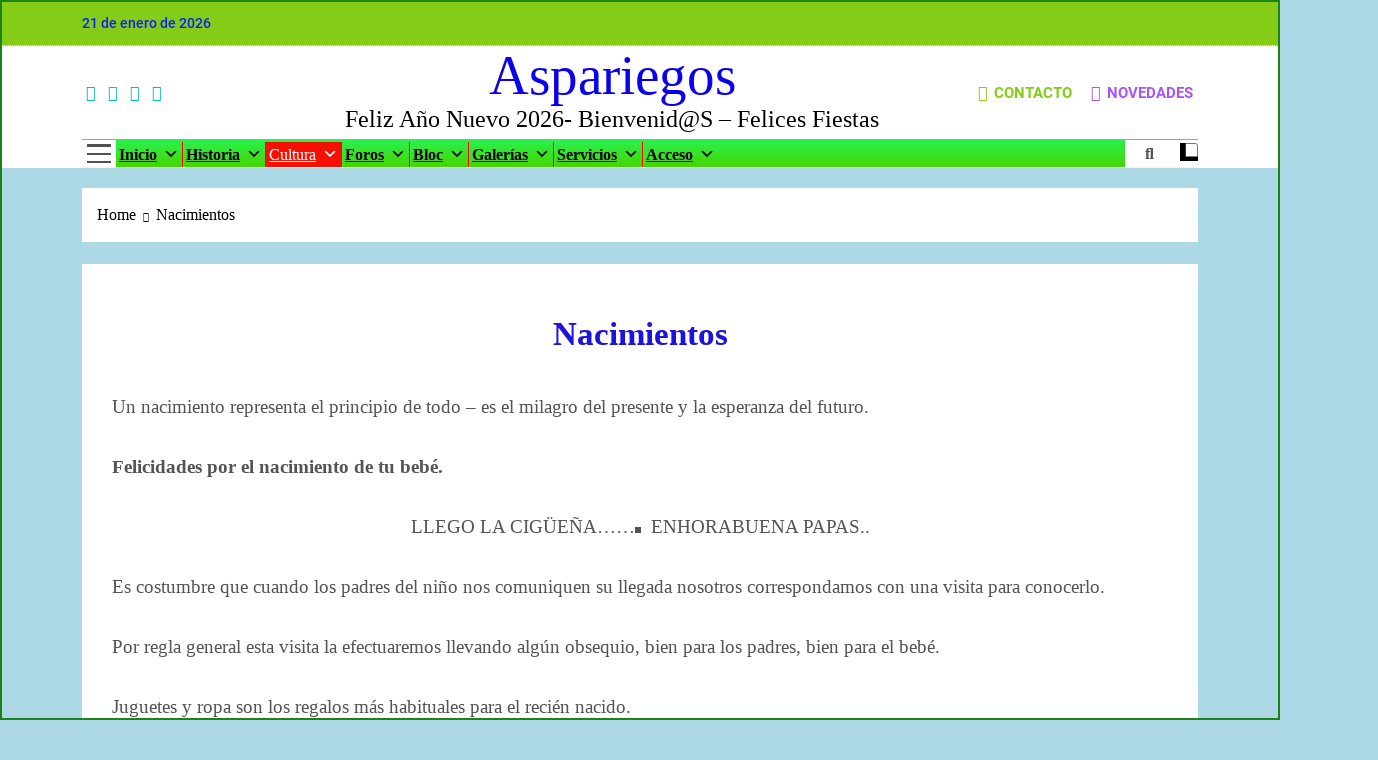

--- FILE ---
content_type: text/html; charset=UTF-8
request_url: https://www.aspariegos.com/nacimientos/
body_size: 59854
content:
<!doctype html>
<html lang="es">
<head>
	<meta charset="UTF-8">
	<meta name="viewport" content="width=device-width, initial-scale=1">
	<link rel="profile" href="https://gmpg.org/xfn/11">
	<title>Nacimientos &#8211; Aspariegos</title>
<style>
#wpadminbar #wp-admin-bar-wccp_free_top_button .ab-icon:before {
	content: "\f160";
	color: #02CA02;
	top: 3px;
}
#wpadminbar #wp-admin-bar-wccp_free_top_button .ab-icon {
	transform: rotate(45deg);
}
</style>
<meta name='robots' content='max-image-preview:large' />
<link rel='dns-prefetch' href='//www.google.com' />
<link rel='dns-prefetch' href='//fonts.googleapis.com' />
<link rel='dns-prefetch' href='//cdn.openshareweb.com' />
<link rel='dns-prefetch' href='//cdn.shareaholic.net' />
<link rel='dns-prefetch' href='//www.shareaholic.net' />
<link rel='dns-prefetch' href='//analytics.shareaholic.com' />
<link rel='dns-prefetch' href='//recs.shareaholic.com' />
<link rel='dns-prefetch' href='//partner.shareaholic.com' />
<link rel="alternate" type="application/rss+xml" title="Aspariegos &raquo; Feed" href="https://www.aspariegos.com/feed/" />
<link rel="alternate" type="application/rss+xml" title="Aspariegos &raquo; Feed de los comentarios" href="https://www.aspariegos.com/comments/feed/" />
<link rel="alternate" type="application/rss+xml" title="Aspariegos &raquo; Comentario Nacimientos del feed" href="https://www.aspariegos.com/nacimientos/feed/" />
<link rel="alternate" title="oEmbed (JSON)" type="application/json+oembed" href="https://www.aspariegos.com/wp-json/oembed/1.0/embed?url=https%3A%2F%2Fwww.aspariegos.com%2Fnacimientos%2F" />
<link rel="alternate" title="oEmbed (XML)" type="text/xml+oembed" href="https://www.aspariegos.com/wp-json/oembed/1.0/embed?url=https%3A%2F%2Fwww.aspariegos.com%2Fnacimientos%2F&#038;format=xml" />
<!-- Shareaholic - https://www.shareaholic.com -->
<link rel='preload' href='//cdn.shareaholic.net/assets/pub/shareaholic.js' as='script'/>
<script data-no-minify='1' data-cfasync='false'>
_SHR_SETTINGS = {"endpoints":{"local_recs_url":"https:\/\/www.aspariegos.com\/wp-admin\/admin-ajax.php?action=shareaholic_permalink_related","ajax_url":"https:\/\/www.aspariegos.com\/wp-admin\/admin-ajax.php"},"site_id":"e1f60b7b983f9db1e671adb21fd6b1ad","url_components":{"year":"2019","monthnum":"10","day":"05","hour":"11","minute":"35","second":"33","post_id":"2852","postname":"nacimientos","category":"sin-categoria"}};
</script>
<script data-no-minify='1' data-cfasync='false' src='//cdn.shareaholic.net/assets/pub/shareaholic.js' data-shr-siteid='e1f60b7b983f9db1e671adb21fd6b1ad' async ></script>

<!-- Shareaholic Content Tags -->
<meta name='shareaholic:site_name' content='Aspariegos' />
<meta name='shareaholic:language' content='es' />
<meta name='shareaholic:url' content='https://www.aspariegos.com/nacimientos/' />
<meta name='shareaholic:keywords' content='type:page' />
<meta name='shareaholic:article_published_time' content='2019-10-05T11:35:33+02:00' />
<meta name='shareaholic:article_modified_time' content='2021-08-10T18:22:56+02:00' />
<meta name='shareaholic:shareable_page' content='true' />
<meta name='shareaholic:article_author_name' content='Ursicino' />
<meta name='shareaholic:site_id' content='e1f60b7b983f9db1e671adb21fd6b1ad' />
<meta name='shareaholic:wp_version' content='9.7.13' />
<meta name='shareaholic:image' content='https://www.aspariegos.com/imagenes/Nacimientos/ciconia.gif' />
<!-- Shareaholic Content Tags End -->

<!-- Shareaholic Open Graph Tags -->
<meta property='og:image' content='https://www.aspariegos.com/imagenes/Nacimientos/ciconia.gif' />
<!-- Shareaholic Open Graph Tags End -->
<style id='wp-img-auto-sizes-contain-inline-css'>
img:is([sizes=auto i],[sizes^="auto," i]){contain-intrinsic-size:3000px 1500px}
/*# sourceURL=wp-img-auto-sizes-contain-inline-css */
</style>
<link rel='stylesheet' id='argpd-informbox-css' href='https://www.aspariegos.com/wp-content/plugins/adapta-rgpd/assets/css/inform-box-in-line.css?ver=1.3.9' media='all' />
<link rel='stylesheet' id='argpd-cookies-eu-banner-css' href='https://www.aspariegos.com/wp-content/plugins/adapta-rgpd/assets/css/cookies-banner-modern-light.css?ver=1.3.9' media='all' />
<link rel='stylesheet' id='latest-posts-block-fontawesome-front-css' href='https://www.aspariegos.com/wp-content/plugins/latest-posts-block-lite/src/assets/fontawesome/css/all.css?ver=1765660018' media='all' />
<link rel='stylesheet' id='latest-posts-block-frontend-block-style-css-css' href='https://www.aspariegos.com/wp-content/plugins/latest-posts-block-lite/dist/blocks.style.build.css?ver=6.9' media='all' />
<link rel='stylesheet' id='magic-content-box-blocks-fontawesome-front-css' href='https://www.aspariegos.com/wp-content/plugins/magic-content-box-lite/src/assets/fontawesome/css/all.css?ver=1765660019' media='all' />
<link rel='stylesheet' id='magic-content-box-frontend-block-style-css-css' href='https://www.aspariegos.com/wp-content/plugins/magic-content-box-lite/dist/blocks.style.build.css?ver=6.9' media='all' />
<style id='wp-emoji-styles-inline-css'>

	img.wp-smiley, img.emoji {
		display: inline !important;
		border: none !important;
		box-shadow: none !important;
		height: 1em !important;
		width: 1em !important;
		margin: 0 0.07em !important;
		vertical-align: -0.1em !important;
		background: none !important;
		padding: 0 !important;
	}
/*# sourceURL=wp-emoji-styles-inline-css */
</style>
<style id='classic-theme-styles-inline-css'>
/*! This file is auto-generated */
.wp-block-button__link{color:#fff;background-color:#32373c;border-radius:9999px;box-shadow:none;text-decoration:none;padding:calc(.667em + 2px) calc(1.333em + 2px);font-size:1.125em}.wp-block-file__button{background:#32373c;color:#fff;text-decoration:none}
/*# sourceURL=/wp-includes/css/classic-themes.min.css */
</style>
<link rel='stylesheet' id='gutenberg-pdfjs-style-css' href='https://www.aspariegos.com/wp-content/plugins/pdfjs-viewer-shortcode/inc/../blocks/build/style-index.css?ver=1765660022' media='all' />
<style id='pdfemb-pdf-embedder-viewer-style-inline-css'>
.wp-block-pdfemb-pdf-embedder-viewer{max-width:none}

/*# sourceURL=https://www.aspariegos.com/wp-content/plugins/pdf-embedder/block/build/style-index.css */
</style>
<style id='global-styles-inline-css'>
:root{--wp--preset--aspect-ratio--square: 1;--wp--preset--aspect-ratio--4-3: 4/3;--wp--preset--aspect-ratio--3-4: 3/4;--wp--preset--aspect-ratio--3-2: 3/2;--wp--preset--aspect-ratio--2-3: 2/3;--wp--preset--aspect-ratio--16-9: 16/9;--wp--preset--aspect-ratio--9-16: 9/16;--wp--preset--color--black: #000000;--wp--preset--color--cyan-bluish-gray: #abb8c3;--wp--preset--color--white: #ffffff;--wp--preset--color--pale-pink: #f78da7;--wp--preset--color--vivid-red: #cf2e2e;--wp--preset--color--luminous-vivid-orange: #ff6900;--wp--preset--color--luminous-vivid-amber: #fcb900;--wp--preset--color--light-green-cyan: #7bdcb5;--wp--preset--color--vivid-green-cyan: #00d084;--wp--preset--color--pale-cyan-blue: #8ed1fc;--wp--preset--color--vivid-cyan-blue: #0693e3;--wp--preset--color--vivid-purple: #9b51e0;--wp--preset--gradient--vivid-cyan-blue-to-vivid-purple: linear-gradient(135deg,rgb(6,147,227) 0%,rgb(155,81,224) 100%);--wp--preset--gradient--light-green-cyan-to-vivid-green-cyan: linear-gradient(135deg,rgb(122,220,180) 0%,rgb(0,208,130) 100%);--wp--preset--gradient--luminous-vivid-amber-to-luminous-vivid-orange: linear-gradient(135deg,rgb(252,185,0) 0%,rgb(255,105,0) 100%);--wp--preset--gradient--luminous-vivid-orange-to-vivid-red: linear-gradient(135deg,rgb(255,105,0) 0%,rgb(207,46,46) 100%);--wp--preset--gradient--very-light-gray-to-cyan-bluish-gray: linear-gradient(135deg,rgb(238,238,238) 0%,rgb(169,184,195) 100%);--wp--preset--gradient--cool-to-warm-spectrum: linear-gradient(135deg,rgb(74,234,220) 0%,rgb(151,120,209) 20%,rgb(207,42,186) 40%,rgb(238,44,130) 60%,rgb(251,105,98) 80%,rgb(254,248,76) 100%);--wp--preset--gradient--blush-light-purple: linear-gradient(135deg,rgb(255,206,236) 0%,rgb(152,150,240) 100%);--wp--preset--gradient--blush-bordeaux: linear-gradient(135deg,rgb(254,205,165) 0%,rgb(254,45,45) 50%,rgb(107,0,62) 100%);--wp--preset--gradient--luminous-dusk: linear-gradient(135deg,rgb(255,203,112) 0%,rgb(199,81,192) 50%,rgb(65,88,208) 100%);--wp--preset--gradient--pale-ocean: linear-gradient(135deg,rgb(255,245,203) 0%,rgb(182,227,212) 50%,rgb(51,167,181) 100%);--wp--preset--gradient--electric-grass: linear-gradient(135deg,rgb(202,248,128) 0%,rgb(113,206,126) 100%);--wp--preset--gradient--midnight: linear-gradient(135deg,rgb(2,3,129) 0%,rgb(40,116,252) 100%);--wp--preset--font-size--small: 13px;--wp--preset--font-size--medium: 20px;--wp--preset--font-size--large: 36px;--wp--preset--font-size--x-large: 42px;--wp--preset--spacing--20: 0.44rem;--wp--preset--spacing--30: 0.67rem;--wp--preset--spacing--40: 1rem;--wp--preset--spacing--50: 1.5rem;--wp--preset--spacing--60: 2.25rem;--wp--preset--spacing--70: 3.38rem;--wp--preset--spacing--80: 5.06rem;--wp--preset--shadow--natural: 6px 6px 9px rgba(0, 0, 0, 0.2);--wp--preset--shadow--deep: 12px 12px 50px rgba(0, 0, 0, 0.4);--wp--preset--shadow--sharp: 6px 6px 0px rgba(0, 0, 0, 0.2);--wp--preset--shadow--outlined: 6px 6px 0px -3px rgb(255, 255, 255), 6px 6px rgb(0, 0, 0);--wp--preset--shadow--crisp: 6px 6px 0px rgb(0, 0, 0);}:where(.is-layout-flex){gap: 0.5em;}:where(.is-layout-grid){gap: 0.5em;}body .is-layout-flex{display: flex;}.is-layout-flex{flex-wrap: wrap;align-items: center;}.is-layout-flex > :is(*, div){margin: 0;}body .is-layout-grid{display: grid;}.is-layout-grid > :is(*, div){margin: 0;}:where(.wp-block-columns.is-layout-flex){gap: 2em;}:where(.wp-block-columns.is-layout-grid){gap: 2em;}:where(.wp-block-post-template.is-layout-flex){gap: 1.25em;}:where(.wp-block-post-template.is-layout-grid){gap: 1.25em;}.has-black-color{color: var(--wp--preset--color--black) !important;}.has-cyan-bluish-gray-color{color: var(--wp--preset--color--cyan-bluish-gray) !important;}.has-white-color{color: var(--wp--preset--color--white) !important;}.has-pale-pink-color{color: var(--wp--preset--color--pale-pink) !important;}.has-vivid-red-color{color: var(--wp--preset--color--vivid-red) !important;}.has-luminous-vivid-orange-color{color: var(--wp--preset--color--luminous-vivid-orange) !important;}.has-luminous-vivid-amber-color{color: var(--wp--preset--color--luminous-vivid-amber) !important;}.has-light-green-cyan-color{color: var(--wp--preset--color--light-green-cyan) !important;}.has-vivid-green-cyan-color{color: var(--wp--preset--color--vivid-green-cyan) !important;}.has-pale-cyan-blue-color{color: var(--wp--preset--color--pale-cyan-blue) !important;}.has-vivid-cyan-blue-color{color: var(--wp--preset--color--vivid-cyan-blue) !important;}.has-vivid-purple-color{color: var(--wp--preset--color--vivid-purple) !important;}.has-black-background-color{background-color: var(--wp--preset--color--black) !important;}.has-cyan-bluish-gray-background-color{background-color: var(--wp--preset--color--cyan-bluish-gray) !important;}.has-white-background-color{background-color: var(--wp--preset--color--white) !important;}.has-pale-pink-background-color{background-color: var(--wp--preset--color--pale-pink) !important;}.has-vivid-red-background-color{background-color: var(--wp--preset--color--vivid-red) !important;}.has-luminous-vivid-orange-background-color{background-color: var(--wp--preset--color--luminous-vivid-orange) !important;}.has-luminous-vivid-amber-background-color{background-color: var(--wp--preset--color--luminous-vivid-amber) !important;}.has-light-green-cyan-background-color{background-color: var(--wp--preset--color--light-green-cyan) !important;}.has-vivid-green-cyan-background-color{background-color: var(--wp--preset--color--vivid-green-cyan) !important;}.has-pale-cyan-blue-background-color{background-color: var(--wp--preset--color--pale-cyan-blue) !important;}.has-vivid-cyan-blue-background-color{background-color: var(--wp--preset--color--vivid-cyan-blue) !important;}.has-vivid-purple-background-color{background-color: var(--wp--preset--color--vivid-purple) !important;}.has-black-border-color{border-color: var(--wp--preset--color--black) !important;}.has-cyan-bluish-gray-border-color{border-color: var(--wp--preset--color--cyan-bluish-gray) !important;}.has-white-border-color{border-color: var(--wp--preset--color--white) !important;}.has-pale-pink-border-color{border-color: var(--wp--preset--color--pale-pink) !important;}.has-vivid-red-border-color{border-color: var(--wp--preset--color--vivid-red) !important;}.has-luminous-vivid-orange-border-color{border-color: var(--wp--preset--color--luminous-vivid-orange) !important;}.has-luminous-vivid-amber-border-color{border-color: var(--wp--preset--color--luminous-vivid-amber) !important;}.has-light-green-cyan-border-color{border-color: var(--wp--preset--color--light-green-cyan) !important;}.has-vivid-green-cyan-border-color{border-color: var(--wp--preset--color--vivid-green-cyan) !important;}.has-pale-cyan-blue-border-color{border-color: var(--wp--preset--color--pale-cyan-blue) !important;}.has-vivid-cyan-blue-border-color{border-color: var(--wp--preset--color--vivid-cyan-blue) !important;}.has-vivid-purple-border-color{border-color: var(--wp--preset--color--vivid-purple) !important;}.has-vivid-cyan-blue-to-vivid-purple-gradient-background{background: var(--wp--preset--gradient--vivid-cyan-blue-to-vivid-purple) !important;}.has-light-green-cyan-to-vivid-green-cyan-gradient-background{background: var(--wp--preset--gradient--light-green-cyan-to-vivid-green-cyan) !important;}.has-luminous-vivid-amber-to-luminous-vivid-orange-gradient-background{background: var(--wp--preset--gradient--luminous-vivid-amber-to-luminous-vivid-orange) !important;}.has-luminous-vivid-orange-to-vivid-red-gradient-background{background: var(--wp--preset--gradient--luminous-vivid-orange-to-vivid-red) !important;}.has-very-light-gray-to-cyan-bluish-gray-gradient-background{background: var(--wp--preset--gradient--very-light-gray-to-cyan-bluish-gray) !important;}.has-cool-to-warm-spectrum-gradient-background{background: var(--wp--preset--gradient--cool-to-warm-spectrum) !important;}.has-blush-light-purple-gradient-background{background: var(--wp--preset--gradient--blush-light-purple) !important;}.has-blush-bordeaux-gradient-background{background: var(--wp--preset--gradient--blush-bordeaux) !important;}.has-luminous-dusk-gradient-background{background: var(--wp--preset--gradient--luminous-dusk) !important;}.has-pale-ocean-gradient-background{background: var(--wp--preset--gradient--pale-ocean) !important;}.has-electric-grass-gradient-background{background: var(--wp--preset--gradient--electric-grass) !important;}.has-midnight-gradient-background{background: var(--wp--preset--gradient--midnight) !important;}.has-small-font-size{font-size: var(--wp--preset--font-size--small) !important;}.has-medium-font-size{font-size: var(--wp--preset--font-size--medium) !important;}.has-large-font-size{font-size: var(--wp--preset--font-size--large) !important;}.has-x-large-font-size{font-size: var(--wp--preset--font-size--x-large) !important;}
:where(.wp-block-post-template.is-layout-flex){gap: 1.25em;}:where(.wp-block-post-template.is-layout-grid){gap: 1.25em;}
:where(.wp-block-term-template.is-layout-flex){gap: 1.25em;}:where(.wp-block-term-template.is-layout-grid){gap: 1.25em;}
:where(.wp-block-columns.is-layout-flex){gap: 2em;}:where(.wp-block-columns.is-layout-grid){gap: 2em;}
:root :where(.wp-block-pullquote){font-size: 1.5em;line-height: 1.6;}
/*# sourceURL=global-styles-inline-css */
</style>
<link rel='stylesheet' id='cf-christmasification-css' href='https://www.aspariegos.com/wp-content/plugins/christmasify/public/css/cf-christmasification-public.min.css?ver=1.0.7' media='all' />
<link rel='stylesheet' id='dnd-upload-cf7-css' href='https://www.aspariegos.com/wp-content/plugins/drag-and-drop-multiple-file-upload-contact-form-7/assets/css/dnd-upload-cf7.css?ver=1.3.9.3' media='all' />
<link rel='stylesheet' id='contact-form-7-css' href='https://www.aspariegos.com/wp-content/plugins/contact-form-7/includes/css/styles.css?ver=6.1.4' media='all' />
<style id='contact-form-7-inline-css'>
.wpcf7 .wpcf7-recaptcha iframe {margin-bottom: 0;}.wpcf7 .wpcf7-recaptcha[data-align="center"] > div {margin: 0 auto;}.wpcf7 .wpcf7-recaptcha[data-align="right"] > div {margin: 0 0 0 auto;}
/*# sourceURL=contact-form-7-inline-css */
</style>
<link rel='stylesheet' id='bg-shce-genericons-css' href='https://www.aspariegos.com/wp-content/plugins/show-hidecollapse-expand/assets/css/genericons/genericons.css?ver=6.9' media='all' />
<link rel='stylesheet' id='bg-show-hide-css' href='https://www.aspariegos.com/wp-content/plugins/show-hidecollapse-expand/assets/css/bg-show-hide.css?ver=6.9' media='all' />
<link rel='stylesheet' id='uaf_client_css-css' href='https://www.aspariegos.com/wp-content/uploads/useanyfont/uaf.css?ver=1765660044' media='all' />
<link rel='stylesheet' id='megamenu-css' href='https://www.aspariegos.com/wp-content/uploads/maxmegamenu/style.css?ver=032668' media='all' />
<link rel='stylesheet' id='dashicons-css' href='https://www.aspariegos.com/wp-includes/css/dashicons.min.css?ver=6.9' media='all' />
<link rel='stylesheet' id='wpmagazine-modules-lite-google-fonts-css' href='https://fonts.googleapis.com/css?family=Roboto%3A400%2C100%2C300%2C400%2C500%2C700%2C900%7CYanone+Kaffeesatz%3A200%2C300%2C400%2C500%2C600%2C700%7COpen+Sans%3A300%2C400%2C600%2C700%2C800%7CRoboto+Slab%3A100%2C200%2C300%2C400%2C500%2C600%2C700%2C800%2C900%7CPoppins%3A100%2C200%2C300%2C400%2C500%2C600%2C700%2C800%2C900&#038;subset=latin%2Clatin-ext' media='all' />
<link rel='stylesheet' id='fontawesome-css' href='https://www.aspariegos.com/wp-content/plugins/wp-magazine-modules-lite/includes/assets/library/fontawesome/css/all.min.css?ver=5.12.1' media='all' />
<link rel='stylesheet' id='wpmagazine-modules-lite-frontend-css' href='https://www.aspariegos.com/wp-content/plugins/wp-magazine-modules-lite/includes/assets/css/build.css?ver=1.1.3' media='all' />
<link rel='stylesheet' id='slick-slider-css' href='https://www.aspariegos.com/wp-content/plugins/wp-magazine-modules-lite/includes/assets/library/slick-slider/css/slick.css?ver=1.8.0' media='all' />
<link rel='stylesheet' id='slick-slider-theme-css' href='https://www.aspariegos.com/wp-content/plugins/wp-magazine-modules-lite/includes/assets/library/slick-slider/css/slick-theme.css?ver=1.8.0' media='all' />
<link rel='stylesheet' id='slick-css' href='https://www.aspariegos.com/wp-content/themes/newsmatic-pro-premium/assets/lib/slick/slick.css?ver=1.8.1' media='all' />
<link rel='stylesheet' id='newsmatic-typo-fonts-css' href='https://www.aspariegos.com/wp-content/fonts/d6418f1e2e3905c3799b28b755c4d6ef.css' media='all' />
<link rel='stylesheet' id='newsmatic-style-css' href='https://www.aspariegos.com/wp-content/themes/newsmatic-pro-premium/style.css?ver=1.3.24' media='all' />
<style id='newsmatic-style-inline-css'>
body.newsmatic_font_typography{ --newsmatic-global-preset-color-1: #64748b;}
 body.newsmatic_font_typography{ --newsmatic-global-preset-color-2: #27272a;}
 body.newsmatic_font_typography{ --newsmatic-global-preset-color-3: #ef4444;}
 body.newsmatic_font_typography{ --newsmatic-global-preset-color-4: #eab308;}
 body.newsmatic_font_typography{ --newsmatic-global-preset-color-5: #84cc16;}
 body.newsmatic_font_typography{ --newsmatic-global-preset-color-6: #22c55e;}
 body.newsmatic_font_typography{ --newsmatic-global-preset-color-7: #06b6d4;}
 body.newsmatic_font_typography{ --newsmatic-global-preset-color-8: #0284c7;}
 body.newsmatic_font_typography{ --newsmatic-global-preset-color-9: #6366f1;}
 body.newsmatic_font_typography{ --newsmatic-global-preset-color-10: #84cc16;}
 body.newsmatic_font_typography{ --newsmatic-global-preset-color-11: #a855f7;}
 body.newsmatic_font_typography{ --newsmatic-global-preset-color-12: #f43f5e;}
 body.newsmatic_font_typography{ --newsmatic-global-preset-gradient-color-1: linear-gradient( 135deg, #485563 10%, #29323c 100%);}
 body.newsmatic_font_typography{ --newsmatic-global-preset-gradient-color-2: linear-gradient( 135deg, #FF512F 10%, #F09819 100%);}
 body.newsmatic_font_typography{ --newsmatic-global-preset-gradient-color-3: linear-gradient( 135deg, #00416A 10%, #E4E5E6 100%);}
 body.newsmatic_font_typography{ --newsmatic-global-preset-gradient-color-4: linear-gradient( 135deg, #CE9FFC 10%, #7367F0 100%);}
 body.newsmatic_font_typography{ --newsmatic-global-preset-gradient-color-5: linear-gradient( 135deg, #90F7EC 10%, #32CCBC 100%);}
 body.newsmatic_font_typography{ --newsmatic-global-preset-gradient-color-6: linear-gradient( 135deg, #81FBB8 10%, #28C76F 100%);}
 body.newsmatic_font_typography{ --newsmatic-global-preset-gradient-color-7: linear-gradient( 135deg, #EB3349 10%, #F45C43 100%);}
 body.newsmatic_font_typography{ --newsmatic-global-preset-gradient-color-8: linear-gradient( 135deg, #FFF720 10%, #3CD500 100%);}
 body.newsmatic_font_typography{ --newsmatic-global-preset-gradient-color-9: linear-gradient( 135deg, #FF96F9 10%, #C32BAC 100%);}
 body.newsmatic_font_typography{ --newsmatic-global-preset-gradient-color-10: linear-gradient( 135deg, #69FF97 10%, #00E4FF 100%);}
 body.newsmatic_font_typography{ --newsmatic-global-preset-gradient-color-11: linear-gradient( 135deg, #3C8CE7 10%, #00EAFF 100%);}
 body.newsmatic_font_typography{ --newsmatic-global-preset-gradient-color-12: linear-gradient( 135deg, #FF7AF5 10%, #513162 100%);}
 body.newsmatic_font_typography{ --theme-block-top-border-color: var( --newsmatic-global-preset-color-7 );}
body.newsmatic_font_typography{ --theme-block-top-border-height: 2px; }body.newsmatic_website_frame_wrap #page{padding: calc(2px - 1px);} body.newsmatic_website_frame_wrap .newsmatic_website_frame { border: 2px solid #1B8415;} body.newsmatic_website_frame_wrap #wpadminbar { height: calc(32px + 2px);padding: 2px;}.newsmatic_font_typography { --header-padding: 2px;} .newsmatic_font_typography { --header-padding-tablet: 6px;} .newsmatic_font_typography { --header-padding-smartphone: 14px;}.newsmatic_main_body #full-width-section{ background: #F0F1F2}.newsmatic_main_body #full-width-section .row > div, .newsmatic_main_body .full-width-section .news-list.layout--four .list-item .post-title{ background: #ffffff}.newsmatic_main_body #leftc-rights-section{ background: #F0F1F2}.newsmatic_main_body #lefts-rightc-section{ background: #F0F1F2}.newsmatic_main_body #video-playlist-section{ background: #F0F1F2}.newsmatic_main_body #bottom-full-width-section{ background: #F0F1F2}.newsmatic_main_body #footer-opinions-section{ background: #F0F1F2}.newsmatic_main_body .site-header.layout--default .top-header{ background: var( --newsmatic-global-preset-color-10 )}body.home.blog.newsmatic_main_body #theme-content .row .primary-content, body.home.blog.newsmatic_main_body #theme-content .widget, body.archive.newsmatic_main_body #theme-content .row .primary-content, body.archive.newsmatic_main_body #theme-content .widget{ background: #ffffff}.single.newsmatic_main_body .post-inner, .single.newsmatic_main_body .comments-area, .single.newsmatic_main_body .single-related-posts-section, .single.newsmatic_main_body #theme-content .widget{ background: #ffffff}.newsmatic_main_body .banner-layout--one .main-banner-tabs, .newsmatic_main_body .banner-layout--two .main-banner-popular-posts, .newsmatic_main_body .banner-layout--two .main-banner-slider .post-element{ background: #fcf00a24}.error404.newsmatic_main_body #theme-content .row .primary-content,.error404.newsmatic_main_body .widget{ background: #ffffff}.search.search-results.newsmatic_main_body #theme-content .primary-content, .search.search-results.newsmatic_main_body #theme-content .widget{ background: #ffffff}.newsmatic_font_typography .header-custom-button{ background: linear-gradient(135deg,rgb(178,7,29) 0%,rgb(1,1,1) 100%)}.newsmatic_font_typography .header-custom-button:hover{ background: #b2071d}#full-width-section{ padding: 0px 0px 0px 0px; }@media(max-width: 940px) { #full-width-section{ padding: 10px 0px 10px 0px; } }
@media(max-width: 610px) { #full-width-section{ padding: 0px 0px 25px 0px; } }
#full-width-section .newsmatic-container .row > div{ padding: 10px 10px 10px 10px; }@media(max-width: 940px) { #full-width-section .newsmatic-container .row > div{ padding: 20px 20px 20px 20px; } }
@media(max-width: 610px) { #full-width-section .newsmatic-container .row > div{ padding: 10px 10px 10px 10px; } }
#leftc-rights-section{ padding: 10px 0px 10px 0px; }@media(max-width: 940px) { #leftc-rights-section{ padding: 10px 0px 10px 0px; } }
@media(max-width: 610px) { #leftc-rights-section{ padding: 10px 0px 10px 0px; } }
#leftc-rights-section .newsmatic-container .row .primary-content > div, #leftc-rights-section .newsmatic-container .row .secondary-sidebar .widget { padding: 20px 20px 20px 20px; }@media(max-width: 940px) { #leftc-rights-section .newsmatic-container .row .primary-content > div, #leftc-rights-section .newsmatic-container .row .secondary-sidebar .widget { padding: 20px 20px 20px 20px; } }
@media(max-width: 610px) { #leftc-rights-section .newsmatic-container .row .primary-content > div, #leftc-rights-section .newsmatic-container .row .secondary-sidebar .widget { padding: 20px 20px 20px 20px; } }
#lefts-rightc-section{ padding: 10px 0px 10px 0px; }@media(max-width: 940px) { #lefts-rightc-section{ padding: 10px 0px 10px 0px; } }
@media(max-width: 610px) { #lefts-rightc-section{ padding: 10px 0px 10px 0px; } }
#lefts-rightc-section .newsmatic-container .row .primary-content > div, #lefts-rightc-section .newsmatic-container .row .secondary-sidebar .widget  { padding: 20px 20px 20px 20px; }@media(max-width: 940px) { #lefts-rightc-section .newsmatic-container .row .primary-content > div, #lefts-rightc-section .newsmatic-container .row .secondary-sidebar .widget  { padding: 20px 20px 20px 20px; } }
@media(max-width: 610px) { #lefts-rightc-section .newsmatic-container .row .primary-content > div, #lefts-rightc-section .newsmatic-container .row .secondary-sidebar .widget  { padding: 20px 20px 20px 20px; } }
#video-playlist-section{ padding: 10px 0px 10px 0px; }@media(max-width: 940px) { #video-playlist-section{ padding: 10px 0px 10px 0px; } }
@media(max-width: 610px) { #video-playlist-section{ padding: 10px 0px 10px 0px; } }
#bottom-full-width-section{ padding: 10px 0px 10px 0px; }@media(max-width: 940px) { #bottom-full-width-section{ padding: 10px 0px 10px 0px; } }
@media(max-width: 610px) { #bottom-full-width-section{ padding: 10px 0px 10px 0px; } }
#bottom-full-width-section .newsmatic-container .row > div{ padding: 20px 20px 20px 20px; }@media(max-width: 940px) { #bottom-full-width-section .newsmatic-container .row > div{ padding: 20px 20px 20px 20px; } }
@media(max-width: 610px) { #bottom-full-width-section .newsmatic-container .row > div{ padding: 20px 20px 20px 20px; } }
#footer-opinions-section{ padding: 10px 0px 10px 0px; }@media(max-width: 940px) { #footer-opinions-section{ padding: 10px 0px 10px 0px; } }
@media(max-width: 610px) { #footer-opinions-section{ padding: 10px 0px 10px 0px; } }
#footer-opinions-section .newsmatic-container .row{ padding: 20px 20px 20px 20px; }@media(max-width: 940px) { #footer-opinions-section .newsmatic-container .row{ padding: 20px 20px 20px 20px; } }
@media(max-width: 610px) { #footer-opinions-section .newsmatic-container .row{ padding: 20px 20px 20px 20px; } }
body .post-link-button{ padding: 0px 0px 0px 0px; }@media(max-width: 940px) { body .post-link-button{ padding: 4px 4px 4px 4px; } }
@media(max-width: 610px) { body .post-link-button{ padding: 2px 2px 2px 2px; } }
.newsmatic_font_typography { --site-title-family : Aleo; }
.newsmatic_font_typography { --site-title-weight : 400; }
.newsmatic_font_typography { --site-title-texttransform : capitalize; }
.newsmatic_font_typography { --site-title-textdecoration : none; }
.newsmatic_font_typography { --site-title-size : 55px; }
.newsmatic_font_typography { --site-title-size-tab : 43px; }
.newsmatic_font_typography { --site-title-size-mobile : 44px; }
.newsmatic_font_typography { --site-title-lineheight : 45px; }
.newsmatic_font_typography { --site-title-lineheight-tab : 42px; }
.newsmatic_font_typography { --site-title-lineheight-mobile : 40px; }
.newsmatic_font_typography { --site-title-letterspacing : 0px; }
.newsmatic_font_typography { --site-title-letterspacing-tab : 0px; }
.newsmatic_font_typography { --site-title-letterspacing-mobile : 0px; }
.newsmatic_font_typography { --site-tagline-family : Advent Pro; }
.newsmatic_font_typography { --site-tagline-weight : 500; }
.newsmatic_font_typography { --site-tagline-texttransform : capitalize; }
.newsmatic_font_typography { --site-tagline-textdecoration : none; }
.newsmatic_font_typography { --site-tagline-size : 24px; }
.newsmatic_font_typography { --site-tagline-size-tab : 16px; }
.newsmatic_font_typography { --site-tagline-size-mobile : 16px; }
.newsmatic_font_typography { --site-tagline-lineheight : 26px; }
.newsmatic_font_typography { --site-tagline-lineheight-tab : 26px; }
.newsmatic_font_typography { --site-tagline-lineheight-mobile : 16px; }
.newsmatic_font_typography { --site-tagline-letterspacing : 0px; }
.newsmatic_font_typography { --site-tagline-letterspacing-tab : 0px; }
.newsmatic_font_typography { --site-tagline-letterspacing-mobile : 0px; }
.newsmatic_font_typography { --block-title-family : Roboto; }
.newsmatic_font_typography { --block-title-weight : 700; }
.newsmatic_font_typography { --block-title-texttransform : capitalize; }
.newsmatic_font_typography { --block-title-textdecoration : none; }
.newsmatic_font_typography { --block-title-size : 26px; }
.newsmatic_font_typography { --block-title-size-tab : 26px; }
.newsmatic_font_typography { --block-title-size-mobile : 25px; }
.newsmatic_font_typography { --block-title-lineheight : 32px; }
.newsmatic_font_typography { --block-title-lineheight-tab : 32px; }
.newsmatic_font_typography { --block-title-lineheight-mobile : 32px; }
.newsmatic_font_typography { --block-title-letterspacing : 0px; }
.newsmatic_font_typography { --block-title-letterspacing-tab : 0px; }
.newsmatic_font_typography { --block-title-letterspacing-mobile : 0px; }
.newsmatic_font_typography { --post-title-family : Roboto; }
.newsmatic_font_typography { --post-title-weight : 500; }
.newsmatic_font_typography { --post-title-texttransform : capitalize; }
.newsmatic_font_typography { --post-title-textdecoration : none; }
.newsmatic_font_typography { --post-title-size : 22px; }
.newsmatic_font_typography { --post-title-size-tab : 20px; }
.newsmatic_font_typography { --post-title-size-mobile : 19px; }
.newsmatic_font_typography { --post-title-lineheight : 27px; }
.newsmatic_font_typography { --post-title-lineheight-tab : 27px; }
.newsmatic_font_typography { --post-title-lineheight-mobile : 27px; }
.newsmatic_font_typography { --post-title-letterspacing : 0px; }
.newsmatic_font_typography { --post-title-letterspacing-tab : 0px; }
.newsmatic_font_typography { --post-title-letterspacing-mobile : 0px; }
.newsmatic_font_typography { --meta-family : Jost; }
.newsmatic_font_typography { --meta-weight : 500; }
.newsmatic_font_typography { --meta-texttransform : capitalize; }
.newsmatic_font_typography { --meta-textdecoration : none; }
.newsmatic_font_typography { --meta-size : 14px; }
.newsmatic_font_typography { --meta-size-tab : 14px; }
.newsmatic_font_typography { --meta-size-mobile : 14px; }
.newsmatic_font_typography { --meta-lineheight : 20px; }
.newsmatic_font_typography { --meta-lineheight-tab : 20px; }
.newsmatic_font_typography { --meta-lineheight-mobile : 20px; }
.newsmatic_font_typography { --meta-letterspacing : 0px; }
.newsmatic_font_typography { --meta-letterspacing-tab : 0px; }
.newsmatic_font_typography { --meta-letterspacing-mobile : 0px; }
.newsmatic_font_typography { --content-family : Inter; }
.newsmatic_font_typography { --content-weight : 400; }
.newsmatic_font_typography { --content-texttransform : capitalize; }
.newsmatic_font_typography { --content-textdecoration : none; }
.newsmatic_font_typography { --content-size : 15px; }
.newsmatic_font_typography { --content-size-tab : 15px; }
.newsmatic_font_typography { --content-size-mobile : 15px; }
.newsmatic_font_typography { --content-lineheight : 24px; }
.newsmatic_font_typography { --content-lineheight-tab : 24px; }
.newsmatic_font_typography { --content-lineheight-mobile : 24px; }
.newsmatic_font_typography { --content-letterspacing : 0px; }
.newsmatic_font_typography { --content-letterspacing-tab : 0px; }
.newsmatic_font_typography { --content-letterspacing-mobile : 0px; }
.newsmatic_font_typography { --menu-family : Roboto; }
.newsmatic_font_typography { --menu-weight : 700; }
.newsmatic_font_typography { --menu-texttransform : uppercase; }
.newsmatic_font_typography { --menu-textdecoration : none; }
.newsmatic_font_typography { --menu-size : 15px; }
.newsmatic_font_typography { --menu-size-tab : 16px; }
.newsmatic_font_typography { --menu-size-mobile : 16px; }
.newsmatic_font_typography { --menu-lineheight : 24px; }
.newsmatic_font_typography { --menu-lineheight-tab : 24px; }
.newsmatic_font_typography { --menu-lineheight-mobile : 24px; }
.newsmatic_font_typography { --menu-letterspacing : 0px; }
.newsmatic_font_typography { --menu-letterspacing-tab : 0px; }
.newsmatic_font_typography { --menu-letterspacing-mobile : 0px; }
.newsmatic_font_typography { --submenu-family : Roboto; }
.newsmatic_font_typography { --submenu-weight : 700; }
.newsmatic_font_typography { --submenu-texttransform : uppercase; }
.newsmatic_font_typography { --submenu-textdecoration : none; }
.newsmatic_font_typography { --submenu-size : 15px; }
.newsmatic_font_typography { --submenu-size-tab : 15px; }
.newsmatic_font_typography { --submenu-size-mobile : 15px; }
.newsmatic_font_typography { --submenu-lineheight : 24px; }
.newsmatic_font_typography { --submenu-lineheight-tab : 24px; }
.newsmatic_font_typography { --submenu-lineheight-mobile : 24px; }
.newsmatic_font_typography { --submenu-letterspacing : 0px; }
.newsmatic_font_typography { --submenu-letterspacing-tab : 0px; }
.newsmatic_font_typography { --submenu-letterspacing-mobile : 0px; }
.newsmatic_font_typography { --single-title-family : Roboto; }
.newsmatic_font_typography { --single-title-weight : 700; }
.newsmatic_font_typography { --single-title-texttransform : uppercase; }
.newsmatic_font_typography { --single-title-textdecoration : none; }
.newsmatic_font_typography { --single-title-size : 34px; }
.newsmatic_font_typography { --single-title-size-tab : 32px; }
.newsmatic_font_typography { --single-title-size-mobile : 30px; }
.newsmatic_font_typography { --single-title-lineheight : 40px; }
.newsmatic_font_typography { --single-title-lineheight-tab : 40px; }
.newsmatic_font_typography { --single-title-lineheight-mobile : 35px; }
.newsmatic_font_typography { --single-title-letterspacing : 0px; }
.newsmatic_font_typography { --single-title-letterspacing-tab : 0px; }
.newsmatic_font_typography { --single-title-letterspacing-mobile : 0px; }
.newsmatic_font_typography { --single-meta-family : Jost; }
.newsmatic_font_typography { --single-meta-weight : 500; }
.newsmatic_font_typography { --single-meta-texttransform : capitalize; }
.newsmatic_font_typography { --single-meta-textdecoration : none; }
.newsmatic_font_typography { --single-meta-size : 14px; }
.newsmatic_font_typography { --single-meta-size-tab : 14px; }
.newsmatic_font_typography { --single-meta-size-mobile : 13px; }
.newsmatic_font_typography { --single-meta-lineheight : 22px; }
.newsmatic_font_typography { --single-meta-lineheight-tab : 22px; }
.newsmatic_font_typography { --single-meta-lineheight-mobile : 22px; }
.newsmatic_font_typography { --single-meta-letterspacing : 0px; }
.newsmatic_font_typography { --single-meta-letterspacing-tab : 0px; }
.newsmatic_font_typography { --single-meta-letterspacing-mobile : 0px; }
.newsmatic_font_typography { --single-content-family : Inter; }
.newsmatic_font_typography { --single-content-weight : 400; }
.newsmatic_font_typography { --single-content-texttransform : capitalize; }
.newsmatic_font_typography { --single-content-textdecoration : none; }
.newsmatic_font_typography { --single-content-size : 17px; }
.newsmatic_font_typography { --single-content-size-tab : 16px; }
.newsmatic_font_typography { --single-content-size-mobile : 16px; }
.newsmatic_font_typography { --single-content-lineheight : 27px; }
.newsmatic_font_typography { --single-content-lineheight-tab : 22px; }
.newsmatic_font_typography { --single-content-lineheight-mobile : 22px; }
.newsmatic_font_typography { --single-content-letterspacing : 0px; }
.newsmatic_font_typography { --single-content-letterspacing-tab : 0px; }
.newsmatic_font_typography { --single-content-letterspacing-mobile : 0px; }
body .site-branding img.custom-logo{ width: 230px; }@media(max-width: 940px) { body .site-branding img.custom-logo{ width: 200px; } }
@media(max-width: 610px) { body .site-branding img.custom-logo{ width: 200px; } }
.newsmatic_main_body #newsmatic_menu_burger span { background-color: #525252 }.newsmatic_main_body .menu_txt { color: #525252 }body.newsmatic_main_body .site-header.layout--default .top-date-time, body.newsmatic_main_body .site-header.layout--default .top-date-time:after { color: #0723f8 }.newsmatic_font_typography  { --menu-color: var( --newsmatic-global-preset-color-3 );}.newsmatic_font_typography  { --menu-color-hover : var( --newsmatic-global-preset-color-10 ); }.newsmatic_main_body { --breadcrumb-background-color: #ffffff}.newsmatic_main_body { --site-bk-color: #F0F1F2}.newsmatic_font_typography  { --move-to-top-background-color: #1B8415;}.newsmatic_font_typography  { --move-to-top-background-color-hover : #1B8415; }.newsmatic_font_typography  { --move-to-top-color: #fff;}.newsmatic_font_typography  { --move-to-top-color-hover : #fff; } body.newsmatic_main_body{ --breadcrumb-text-color: #000;} body.newsmatic_dark_mode{ --breadcrumb-text-color: #000;}body .site-header.layout--default .top-header{ border-bottom: 1px dotted #fcfcfc;}.newsmatic_font_typography  { --top-header-social-color: var( --newsmatic-global-preset-color-7 );}.newsmatic_font_typography  { --top-header-social-color-hover : var( --newsmatic-global-preset-color-3 ); }@media(max-width: 610px) { .ads-banner{ display : block;} }body #newsmatic-scroll-to-top{ padding: 8px 20px 8px 20px; }@media(max-width: 940px) { body #newsmatic-scroll-to-top{ padding: 8px 20px 8px 20px; } }
@media(max-width: 610px) { body #newsmatic-scroll-to-top{ padding: 8px 20px 8px 20px; } }
@media(max-width: 610px) { body #newsmatic-scroll-to-top.show{ display : block;} }body #newsmatic-scroll-to-top{ border: 1px none #1B8415;}body .site-header.layout--default .menu-section .row{ border-top: 1px solid var( --newsmatic-global-preset-color-5 );}body .menu-section .row{ border-bottom: 1px dotted #eee;}body .post-link-button{ border: 1px dotted var( --newsmatic-global-preset-color-3 );}body.newsmatic_main_body{ --readmore-button-font-size: 15px;}
body.newsmatic_main_body{ --readmore-button-font-size-tablet: 14px;}
body.newsmatic_main_body{ --readmore-button-font-size-smartphone: 11px;}
body.newsmatic_font_typography { --move-to-top-font-size: 16px;}
body.newsmatic_font_typography { --move-to-top-font-size-tablet: 14px;}
body.newsmatic_font_typography { --move-to-top-font-size-smartphone: 12px;}
body .site-footer.dark_bk{ border-top: 1px solid #1B8415;} body.newsmatic_main_body{ --theme-color-red: var( --newsmatic-global-preset-color-7 );} body.newsmatic_dark_mode{ --theme-color-red: var( --newsmatic-global-preset-color-7 );} body.newsmatic_main_body{ --menu-color-active: #1B8415;} body.newsmatic_dark_mode{ --menu-color-active: #1B8415;}.newsmatic_font_typography  { --sidebar-toggle-color: #525252;}.newsmatic_font_typography  { --sidebar-toggle-color-hover : #1B8415; }.newsmatic_font_typography  { --search-color: #525252;}.newsmatic_font_typography  { --search-color-hover : #1B8415; }.newsmatic_font_typography  { --newsletter-color: var( --newsmatic-global-preset-color-10 );}.newsmatic_font_typography  { --newsletter-color-hover : var( --newsmatic-global-preset-color-3 ); }.newsmatic_font_typography  { --random-news-color: var( --newsmatic-global-preset-color-11 );}.newsmatic_font_typography  { --random-news-color-hover : var( --newsmatic-global-preset-color-3 ); }.newsmatic_font_typography  { --footer-text-color: #fff;}.newsmatic_font_typography  { --footer-text-color-hover : #fff; }.newsmatic_main_body .site-footer .site-info { color: var( --newsmatic-global-preset-color-4 ) }body #newsmatic-scroll-to-top.show:hover { border-color: #1B8415 }.newsmatic_font_typography  { --custom-btn-color: #ffffff;}.newsmatic_font_typography  { --custom-btn-color-hover : #ffffff; }body.newsmatic_main_body{
               --box-shadow-inset : ;
               --horizontal-shadow-offset : 0px;
               --vertical-shadow-offset : 1px;
               --blur-radius : 2px;
               --spread-radus: 0px;
               --shadow-color : #35303014;
            }
body .post-categories .cat-item.cat-590 { background-color : #1B8415} body .newsmatic-category-no-bk .post-categories .cat-item.cat-590 a  { color : #1B8415} body.single .post-categories .cat-item.cat-590 { background-color : #1B8415} body .post-categories .cat-item.cat-587 { background-color : #1B8415} body .newsmatic-category-no-bk .post-categories .cat-item.cat-587 a  { color : #1B8415} body.single .post-categories .cat-item.cat-587 { background-color : #1B8415} body .post-categories .cat-item.cat-506 { background-color : #1B8415} body .newsmatic-category-no-bk .post-categories .cat-item.cat-506 a  { color : #1B8415} body.single .post-categories .cat-item.cat-506 { background-color : #1B8415} body .post-categories .cat-item.cat-529 { background-color : #1B8415} body .newsmatic-category-no-bk .post-categories .cat-item.cat-529 a  { color : #1B8415} body.single .post-categories .cat-item.cat-529 { background-color : #1B8415} body .post-categories .cat-item.cat-156 { background-color : var( --newsmatic-global-preset-color-7 )} body .newsmatic-category-no-bk .post-categories .cat-item.cat-156 a  { color : var( --newsmatic-global-preset-color-7 )} body.single .post-categories .cat-item.cat-156 { background-color : var( --newsmatic-global-preset-color-7 )} body .post-categories .cat-item.cat-94 { background-color : #2b16f6} body .newsmatic-category-no-bk .post-categories .cat-item.cat-94 a  { color : #2b16f6} body.single .post-categories .cat-item.cat-94 { background-color : #2b16f6} body .post-categories .cat-item.cat-39 { background-color : #1B8415} body .newsmatic-category-no-bk .post-categories .cat-item.cat-39 a  { color : #1B8415} body.single .post-categories .cat-item.cat-39 { background-color : #1B8415} body .post-categories .cat-item.cat-52 { background-color : #1B8415} body .newsmatic-category-no-bk .post-categories .cat-item.cat-52 a  { color : #1B8415} body.single .post-categories .cat-item.cat-52 { background-color : #1B8415} body .post-categories .cat-item.cat-31 { background-color : var( --newsmatic-global-preset-color-11 )} body .newsmatic-category-no-bk .post-categories .cat-item.cat-31 a  { color : var( --newsmatic-global-preset-color-11 )} body.single .post-categories .cat-item.cat-31 { background-color : var( --newsmatic-global-preset-color-11 )} body .post-categories .cat-item.cat-358 { background-color : #1B8415} body .newsmatic-category-no-bk .post-categories .cat-item.cat-358 a  { color : #1B8415} body.single .post-categories .cat-item.cat-358 { background-color : #1B8415} body .post-categories .cat-item.cat-371 { background-color : #72f005} body .newsmatic-category-no-bk .post-categories .cat-item.cat-371 a  { color : #72f005} body.single .post-categories .cat-item.cat-371 { background-color : #72f005} body .post-categories .cat-item.cat-572 { background-color : var( --newsmatic-global-preset-color-9 )} body .newsmatic-category-no-bk .post-categories .cat-item.cat-572 a  { color : var( --newsmatic-global-preset-color-9 )} body.single .post-categories .cat-item.cat-572 { background-color : var( --newsmatic-global-preset-color-9 )} body .post-categories .cat-item.cat-592 { background-color : #1B8415} body .newsmatic-category-no-bk .post-categories .cat-item.cat-592 a  { color : #1B8415} body.single .post-categories .cat-item.cat-592 { background-color : #1B8415} body .post-categories .cat-item.cat-435 { background-color : #1B8415} body .newsmatic-category-no-bk .post-categories .cat-item.cat-435 a  { color : #1B8415} body.single .post-categories .cat-item.cat-435 { background-color : #1B8415} body .post-categories .cat-item.cat-346 { background-color : #1B8415} body .newsmatic-category-no-bk .post-categories .cat-item.cat-346 a  { color : #1B8415} body.single .post-categories .cat-item.cat-346 { background-color : #1B8415} body .post-categories .cat-item.cat-6 { background-color : #e50aae} body .newsmatic-category-no-bk .post-categories .cat-item.cat-6 a  { color : #e50aae} body.single .post-categories .cat-item.cat-6 { background-color : #e50aae} body .post-categories .cat-item.cat-114 { background-color : #1B8415} body .newsmatic-category-no-bk .post-categories .cat-item.cat-114 a  { color : #1B8415} body.single .post-categories .cat-item.cat-114 { background-color : #1B8415} body .post-categories .cat-item.cat-159 { background-color : var( --newsmatic-global-preset-color-4 )} body .newsmatic-category-no-bk .post-categories .cat-item.cat-159 a  { color : var( --newsmatic-global-preset-color-4 )} body.single .post-categories .cat-item.cat-159 { background-color : var( --newsmatic-global-preset-color-4 )} body .post-categories .cat-item.cat-133 { background-color : #07baf2} body .newsmatic-category-no-bk .post-categories .cat-item.cat-133 a  { color : #07baf2} body.single .post-categories .cat-item.cat-133 { background-color : #07baf2} body .post-categories .cat-item.cat-132 { background-color : #1B8415} body .newsmatic-category-no-bk .post-categories .cat-item.cat-132 a  { color : #1B8415} body.single .post-categories .cat-item.cat-132 { background-color : #1B8415} body .post-categories .cat-item.cat-582 { background-color : #f29e02} body .newsmatic-category-no-bk .post-categories .cat-item.cat-582 a  { color : #f29e02} body.single .post-categories .cat-item.cat-582 { background-color : #f29e02} body .post-categories .cat-item.cat-1 { background-color : #1B8415} body .newsmatic-category-no-bk .post-categories .cat-item.cat-1 a  { color : #1B8415} body.single .post-categories .cat-item.cat-1 { background-color : #1B8415} body .post-categories .cat-item.cat-50 { background-color : var( --newsmatic-global-preset-color-3 )} body .newsmatic-category-no-bk .post-categories .cat-item.cat-50 a  { color : var( --newsmatic-global-preset-color-3 )} body.single .post-categories .cat-item.cat-50 { background-color : var( --newsmatic-global-preset-color-3 )} body .post-categories .cat-item.cat-567 { background-color : #1B8415} body .newsmatic-category-no-bk .post-categories .cat-item.cat-567 a  { color : #1B8415} body.single .post-categories .cat-item.cat-567 { background-color : #1B8415} body .post-categories .cat-item.cat-112 { background-color : #1B8415} body .newsmatic-category-no-bk .post-categories .cat-item.cat-112 a  { color : #1B8415} body.single .post-categories .cat-item.cat-112 { background-color : #1B8415}  #main-banner-section .main-banner-slider figure.post-thumb, #main-banner-section .main-banner-slider figure.post-thumb img , #main-banner-section .main-banner-slider figure.post-thumb-wrap, #main-banner-section .main-banner-slider figure.post-thumb, #main-banner-section .main-banner-slider figure.post-thumb-wrap img { border-radius: 16px; } #main-banner-section .main-banner-slider .post-element{ border-radius: 16px;}
 @media (max-width: 769px){ #main-banner-section .main-banner-slider figure.post-thumb, #main-banner-section .main-banner-slider figure.post-thumb img, #main-banner-section .main-banner-slider figure.post-thumb-wrap, #main-banner-section .main-banner-slider figure.post-thumb, #main-banner-section .main-banner-slider figure.post-thumb-wrap img { border-radius: 10px; } #main-banner-section .main-banner-slider .post-element { border-radius: 16px; } }
 @media (max-width: 548px){ #main-banner-section .main-banner-slider figure.post-thumb, #main-banner-section .main-banner-slider figure.post-thumb img, #main-banner-section .main-banner-slider figure.post-thumb-wrap, #main-banner-section .main-banner-slider figure.post-thumb, #main-banner-section .main-banner-slider figure.post-thumb-wrap img  { border-radius: 10px; } #main-banner-section .main-banner-slider .post-element{ border-radius: 16px; } }
 #main-banner-section .main-banner-trailing-posts figure.post-thumb, #main-banner-section .banner-trailing-posts figure.post-thumb, #main-banner-section .main-banner-tabs figure.post-thumb, #main-banner-section .main-banner-popular-posts .post-item figure.post-thumb img,
					#main-banner-section .trailing-posts-wrap-secondary .post-item figure.post-thumb 
				 { border-radius: 16px } #main-banner-section .banner-trailing-posts .post-item .post-element { border-radius: 16px;} 
 @media (max-width: 769px){ #main-banner-section .main-banner-trailing-posts figure.post-thumb,
				#main-banner-section .banner-trailing-posts figure.post-thumb, #main-banner-section .main-banner-tabs figure.post-thumb, #main-banner-section .main-banner-popular-posts .post-item figure.post-thumb img, #main-banner-section .trailing-posts-wrap-secondary .post-item figure.post-thumb  { border-radius: 10px } #main-banner-section .banner-trailing-posts .post-item .post-element { border-radius: 10px;} }
 @media (max-width: 548px){ #main-banner-section .main-banner-trailing-posts figure.post-thumb,
				#main-banner-section .banner-trailing-posts figure.post-thumb, #main-banner-section .main-banner-tabs figure.post-thumb, #main-banner-section .main-banner-popular-posts .post-item figure.post-thumb img, #main-banner-section .trailing-posts-wrap-secondary .post-item figure.post-thumb  { border-radius: 7px  } #main-banner-section .banner-trailing-posts .post-item .post-element { border-radius: 7px;} }
 main.site-main .primary-content article figure.post-thumb-wrap { padding-bottom: calc( 0.6 * 100% ) }
 @media (max-width: 769px){ main.site-main .primary-content article figure.post-thumb-wrap { padding-bottom: calc( 0.6 * 100% ) } }
 @media (max-width: 548px){ main.site-main .primary-content article figure.post-thumb-wrap { padding-bottom: calc( 0.6 * 100% ) } }
 main.site-main .primary-content article figure.post-thumb-wrap img { border-radius: 0px}
 @media (max-width: 769px){ main.site-main .primary-content article figure.post-thumb-wrap img { border-radius: 0px } }
 @media (max-width: 548px){ main.site-main .primary-content article figure.post-thumb-wrap img { border-radius: 0px  } }
#block--1690620874385n article figure.post-thumb-wrap { padding-bottom: calc( 0.3 * 100% ) }
 @media (max-width: 769px){ #block--1690620874385n article figure.post-thumb-wrap { padding-bottom: calc( 0.8 * 100% ) } }
 @media (max-width: 548px){ #block--1690620874385n article figure.post-thumb-wrap { padding-bottom: calc( 0.5 * 100% ) }}
#block--1690620874385n article figure.post-thumb-wrap img { border-radius: 8px }
 @media (max-width: 769px){ #block--1690620874385n article figure.post-thumb-wrap img { border-radius: 10px } }
 @media (max-width: 548px){ #block--1690620874385n article figure.post-thumb-wrap img { border-radius: 10px } }
#block--1727600096417a article figure.post-thumb-wrap { padding-bottom: calc( 0.6 * 100% ) }
 @media (max-width: 769px){ #block--1727600096417a article figure.post-thumb-wrap { padding-bottom: calc( 0.8 * 100% ) } }
 @media (max-width: 548px){ #block--1727600096417a article figure.post-thumb-wrap { padding-bottom: calc( 0.6 * 100% ) }}
#block--1727600096417a article figure.post-thumb-wrap img { border-radius: 0px }
 @media (max-width: 769px){ #block--1727600096417a article figure.post-thumb-wrap img { border-radius: 0px } }
 @media (max-width: 548px){ #block--1727600096417a article figure.post-thumb-wrap img { border-radius: 0px } }
#block--1690620874385k article figure.post-thumb-wrap { padding-bottom: calc( 0.3 * 100% ) }
 @media (max-width: 769px){ #block--1690620874385k article figure.post-thumb-wrap { padding-bottom: calc( 0.25 * 100% ) } }
 @media (max-width: 548px){ #block--1690620874385k article figure.post-thumb-wrap { padding-bottom: calc( 0.5 * 100% ) }}
#block--1690620874385k article figure.post-thumb-wrap img { border-radius: 6px }
 @media (max-width: 769px){ #block--1690620874385k article figure.post-thumb-wrap img { border-radius: 10px } }
 @media (max-width: 548px){ #block--1690620874385k article figure.post-thumb-wrap img { border-radius: 10px } }
#block--1728673686940h article figure.post-thumb-wrap { padding-bottom: calc( 0.25 * 100% ) }
 @media (max-width: 769px){ #block--1728673686940h article figure.post-thumb-wrap { padding-bottom: calc( 0.25 * 100% ) } }
 @media (max-width: 548px){ #block--1728673686940h article figure.post-thumb-wrap { padding-bottom: calc( 0.25 * 100% ) }}
#block--1728673686940h article figure.post-thumb-wrap img { border-radius: 0px }
 @media (max-width: 769px){ #block--1728673686940h article figure.post-thumb-wrap img { border-radius: 0px } }
 @media (max-width: 548px){ #block--1728673686940h article figure.post-thumb-wrap img { border-radius: 0px } }
#block--1690620874393e article figure.post-thumb-wrap { padding-bottom: calc( 0.6 * 100% ) }
 @media (max-width: 769px){ #block--1690620874393e article figure.post-thumb-wrap { padding-bottom: calc( 0.8 * 100% ) } }
 @media (max-width: 548px){ #block--1690620874393e article figure.post-thumb-wrap { padding-bottom: calc( 0.6 * 100% ) }}
#block--1690620874393e article figure.post-thumb-wrap img { border-radius: 10px }
 @media (max-width: 769px){ #block--1690620874393e article figure.post-thumb-wrap img { border-radius: 10px } }
 @media (max-width: 548px){ #block--1690620874393e article figure.post-thumb-wrap img { border-radius: 10px } }
#block--1690620874398m article figure.post-thumb-wrap { padding-bottom: calc( 0.6 * 100% ) }
 @media (max-width: 769px){ #block--1690620874398m article figure.post-thumb-wrap { padding-bottom: calc( 0.8 * 100% ) } }
 @media (max-width: 548px){ #block--1690620874398m article figure.post-thumb-wrap { padding-bottom: calc( 0.6 * 100% ) }}
#block--1690620874398m article figure.post-thumb-wrap img { border-radius: 10px }
 @media (max-width: 769px){ #block--1690620874398m article figure.post-thumb-wrap img { border-radius: 10px } }
 @media (max-width: 548px){ #block--1690620874398m article figure.post-thumb-wrap img { border-radius: 10px } }
/*# sourceURL=newsmatic-style-inline-css */
</style>
<link rel='stylesheet' id='newsmatic-main-style-css' href='https://www.aspariegos.com/wp-content/themes/newsmatic-pro-premium/assets/css/main.css?ver=1.3.24' media='all' />
<link rel='stylesheet' id='newsmatic-loader-style-css' href='https://www.aspariegos.com/wp-content/themes/newsmatic-pro-premium/assets/css/loader.css?ver=1.3.24' media='all' />
<link rel='stylesheet' id='newsmatic-responsive-style-css' href='https://www.aspariegos.com/wp-content/themes/newsmatic-pro-premium/assets/css/responsive.css?ver=1.3.24' media='all' />
<link rel='stylesheet' id='wpforo-widgets-css' href='https://www.aspariegos.com/wp-content/plugins/wpforo/themes/2022/widgets.css?ver=2.4.13' media='all' />
<link rel='stylesheet' id='wpdiscuz-frontend-css-css' href='https://www.aspariegos.com/wp-content/plugins/wpdiscuz/themes/default/style.css?ver=7.6.42' media='all' />
<style id='wpdiscuz-frontend-css-inline-css'>
 #wpdcom .wpd-blog-administrator .wpd-comment-label{color:#ffffff;background-color:#00B308;border:none}#wpdcom .wpd-blog-administrator .wpd-comment-author, #wpdcom .wpd-blog-administrator .wpd-comment-author a{color:#00B308}#wpdcom.wpd-layout-1 .wpd-comment .wpd-blog-administrator .wpd-avatar img{border-color:#00B308}#wpdcom.wpd-layout-2 .wpd-comment.wpd-reply .wpd-comment-wrap.wpd-blog-administrator{border-left:3px solid #00B308}#wpdcom.wpd-layout-2 .wpd-comment .wpd-blog-administrator .wpd-avatar img{border-bottom-color:#00B308}#wpdcom.wpd-layout-3 .wpd-blog-administrator .wpd-comment-subheader{border-top:1px dashed #00B308}#wpdcom.wpd-layout-3 .wpd-reply .wpd-blog-administrator .wpd-comment-right{border-left:1px solid #00B308}#wpdcom .wpd-blog-editor .wpd-comment-label{color:#ffffff;background-color:#00B38F;border:none}#wpdcom .wpd-blog-editor .wpd-comment-author, #wpdcom .wpd-blog-editor .wpd-comment-author a{color:#00B38F}#wpdcom.wpd-layout-1 .wpd-comment .wpd-blog-editor .wpd-avatar img{border-color:#00B38F}#wpdcom.wpd-layout-2 .wpd-comment.wpd-reply .wpd-comment-wrap.wpd-blog-editor{border-left:3px solid #00B38F}#wpdcom.wpd-layout-2 .wpd-comment .wpd-blog-editor .wpd-avatar img{border-bottom-color:#00B38F}#wpdcom.wpd-layout-3 .wpd-blog-editor .wpd-comment-subheader{border-top:1px dashed #00B38F}#wpdcom.wpd-layout-3 .wpd-reply .wpd-blog-editor .wpd-comment-right{border-left:1px solid #00B38F}#wpdcom .wpd-blog-author .wpd-comment-label{color:#ffffff;background-color:#00B319;border:none}#wpdcom .wpd-blog-author .wpd-comment-author, #wpdcom .wpd-blog-author .wpd-comment-author a{color:#00B319}#wpdcom.wpd-layout-1 .wpd-comment .wpd-blog-author .wpd-avatar img{border-color:#00B319}#wpdcom.wpd-layout-2 .wpd-comment .wpd-blog-author .wpd-avatar img{border-bottom-color:#00B319}#wpdcom.wpd-layout-3 .wpd-blog-author .wpd-comment-subheader{border-top:1px dashed #00B319}#wpdcom.wpd-layout-3 .wpd-reply .wpd-blog-author .wpd-comment-right{border-left:1px solid #00B319}#wpdcom .wpd-blog-contributor .wpd-comment-label{color:#ffffff;background-color:#00B38F;border:none}#wpdcom .wpd-blog-contributor .wpd-comment-author, #wpdcom .wpd-blog-contributor .wpd-comment-author a{color:#00B38F}#wpdcom.wpd-layout-1 .wpd-comment .wpd-blog-contributor .wpd-avatar img{border-color:#00B38F}#wpdcom.wpd-layout-2 .wpd-comment .wpd-blog-contributor .wpd-avatar img{border-bottom-color:#00B38F}#wpdcom.wpd-layout-3 .wpd-blog-contributor .wpd-comment-subheader{border-top:1px dashed #00B38F}#wpdcom.wpd-layout-3 .wpd-reply .wpd-blog-contributor .wpd-comment-right{border-left:1px solid #00B38F}#wpdcom .wpd-blog-subscriber .wpd-comment-label{color:#ffffff;background-color:#00B38F;border:none}#wpdcom .wpd-blog-subscriber .wpd-comment-author, #wpdcom .wpd-blog-subscriber .wpd-comment-author a{color:#00B38F}#wpdcom.wpd-layout-2 .wpd-comment .wpd-blog-subscriber .wpd-avatar img{border-bottom-color:#00B38F}#wpdcom.wpd-layout-3 .wpd-blog-subscriber .wpd-comment-subheader{border-top:1px dashed #00B38F}#wpdcom .wpd-blog-grupos .wpd-comment-label{color:#ffffff;background-color:#00B38F;border:none}#wpdcom .wpd-blog-grupos .wpd-comment-author, #wpdcom .wpd-blog-grupos .wpd-comment-author a{color:#00B38F}#wpdcom.wpd-layout-1 .wpd-comment .wpd-blog-grupos .wpd-avatar img{border-color:#00B38F}#wpdcom.wpd-layout-2 .wpd-comment .wpd-blog-grupos .wpd-avatar img{border-bottom-color:#00B38F}#wpdcom.wpd-layout-3 .wpd-blog-grupos .wpd-comment-subheader{border-top:1px dashed #00B38F}#wpdcom.wpd-layout-3 .wpd-reply .wpd-blog-grupos .wpd-comment-right{border-left:1px solid #00B38F}#wpdcom .wpd-blog-registrados .wpd-comment-label{color:#ffffff;background-color:#1F0BF7;border:none}#wpdcom .wpd-blog-registrados .wpd-comment-author, #wpdcom .wpd-blog-registrados .wpd-comment-author a{color:#1F0BF7}#wpdcom.wpd-layout-1 .wpd-comment .wpd-blog-registrados .wpd-avatar img{border-color:#1F0BF7}#wpdcom.wpd-layout-2 .wpd-comment .wpd-blog-registrados .wpd-avatar img{border-bottom-color:#1F0BF7}#wpdcom.wpd-layout-3 .wpd-blog-registrados .wpd-comment-subheader{border-top:1px dashed #1F0BF7}#wpdcom.wpd-layout-3 .wpd-reply .wpd-blog-registrados .wpd-comment-right{border-left:1px solid #1F0BF7}#wpdcom .wpd-blog-juniors .wpd-comment-label{color:#ffffff;background-color:#00B38F;border:none}#wpdcom .wpd-blog-juniors .wpd-comment-author, #wpdcom .wpd-blog-juniors .wpd-comment-author a{color:#00B38F}#wpdcom.wpd-layout-1 .wpd-comment .wpd-blog-juniors .wpd-avatar img{border-color:#00B38F}#wpdcom.wpd-layout-2 .wpd-comment .wpd-blog-juniors .wpd-avatar img{border-bottom-color:#00B38F}#wpdcom.wpd-layout-3 .wpd-blog-juniors .wpd-comment-subheader{border-top:1px dashed #00B38F}#wpdcom.wpd-layout-3 .wpd-reply .wpd-blog-juniors .wpd-comment-right{border-left:1px solid #00B38F}#wpdcom .wpd-blog-teacher .wpd-comment-label{color:#ffffff;background-color:#00B38F;border:none}#wpdcom .wpd-blog-teacher .wpd-comment-author, #wpdcom .wpd-blog-teacher .wpd-comment-author a{color:#00B38F}#wpdcom.wpd-layout-1 .wpd-comment .wpd-blog-teacher .wpd-avatar img{border-color:#00B38F}#wpdcom.wpd-layout-2 .wpd-comment .wpd-blog-teacher .wpd-avatar img{border-bottom-color:#00B38F}#wpdcom.wpd-layout-3 .wpd-blog-teacher .wpd-comment-subheader{border-top:1px dashed #00B38F}#wpdcom.wpd-layout-3 .wpd-reply .wpd-blog-teacher .wpd-comment-right{border-left:1px solid #00B38F}#wpdcom .wpd-blog-translator .wpd-comment-label{color:#ffffff;background-color:#00B38F;border:none}#wpdcom .wpd-blog-translator .wpd-comment-author, #wpdcom .wpd-blog-translator .wpd-comment-author a{color:#00B38F}#wpdcom.wpd-layout-1 .wpd-comment .wpd-blog-translator .wpd-avatar img{border-color:#00B38F}#wpdcom.wpd-layout-2 .wpd-comment .wpd-blog-translator .wpd-avatar img{border-bottom-color:#00B38F}#wpdcom.wpd-layout-3 .wpd-blog-translator .wpd-comment-subheader{border-top:1px dashed #00B38F}#wpdcom.wpd-layout-3 .wpd-reply .wpd-blog-translator .wpd-comment-right{border-left:1px solid #00B38F}#wpdcom .wpd-blog-cooperador .wpd-comment-label{color:#ffffff;background-color:#00B38F;border:none}#wpdcom .wpd-blog-cooperador .wpd-comment-author, #wpdcom .wpd-blog-cooperador .wpd-comment-author a{color:#00B38F}#wpdcom.wpd-layout-1 .wpd-comment .wpd-blog-cooperador .wpd-avatar img{border-color:#00B38F}#wpdcom.wpd-layout-2 .wpd-comment .wpd-blog-cooperador .wpd-avatar img{border-bottom-color:#00B38F}#wpdcom.wpd-layout-3 .wpd-blog-cooperador .wpd-comment-subheader{border-top:1px dashed #00B38F}#wpdcom.wpd-layout-3 .wpd-reply .wpd-blog-cooperador .wpd-comment-right{border-left:1px solid #00B38F}#wpdcom .wpd-blog-wpdmpp_customer .wpd-comment-label{color:#ffffff;background-color:#00B38F;border:none}#wpdcom .wpd-blog-wpdmpp_customer .wpd-comment-author, #wpdcom .wpd-blog-wpdmpp_customer .wpd-comment-author a{color:#00B38F}#wpdcom.wpd-layout-1 .wpd-comment .wpd-blog-wpdmpp_customer .wpd-avatar img{border-color:#00B38F}#wpdcom.wpd-layout-2 .wpd-comment .wpd-blog-wpdmpp_customer .wpd-avatar img{border-bottom-color:#00B38F}#wpdcom.wpd-layout-3 .wpd-blog-wpdmpp_customer .wpd-comment-subheader{border-top:1px dashed #00B38F}#wpdcom.wpd-layout-3 .wpd-reply .wpd-blog-wpdmpp_customer .wpd-comment-right{border-left:1px solid #00B38F}#wpdcom .wpd-blog-alumnos_registrados .wpd-comment-label{color:#ffffff;background-color:#00B38F;border:none}#wpdcom .wpd-blog-alumnos_registrados .wpd-comment-author, #wpdcom .wpd-blog-alumnos_registrados .wpd-comment-author a{color:#00B38F}#wpdcom.wpd-layout-1 .wpd-comment .wpd-blog-alumnos_registrados .wpd-avatar img{border-color:#00B38F}#wpdcom.wpd-layout-2 .wpd-comment .wpd-blog-alumnos_registrados .wpd-avatar img{border-bottom-color:#00B38F}#wpdcom.wpd-layout-3 .wpd-blog-alumnos_registrados .wpd-comment-subheader{border-top:1px dashed #00B38F}#wpdcom.wpd-layout-3 .wpd-reply .wpd-blog-alumnos_registrados .wpd-comment-right{border-left:1px solid #00B38F}#wpdcom .wpd-blog-guest_student .wpd-comment-label{color:#ffffff;background-color:#00B38F;border:none}#wpdcom .wpd-blog-guest_student .wpd-comment-author, #wpdcom .wpd-blog-guest_student .wpd-comment-author a{color:#00B38F}#wpdcom.wpd-layout-1 .wpd-comment .wpd-blog-guest_student .wpd-avatar img{border-color:#00B38F}#wpdcom.wpd-layout-2 .wpd-comment .wpd-blog-guest_student .wpd-avatar img{border-bottom-color:#00B38F}#wpdcom.wpd-layout-3 .wpd-blog-guest_student .wpd-comment-subheader{border-top:1px dashed #00B38F}#wpdcom.wpd-layout-3 .wpd-reply .wpd-blog-guest_student .wpd-comment-right{border-left:1px solid #00B38F}#wpdcom .wpd-blog-preview_student .wpd-comment-label{color:#ffffff;background-color:#00B38F;border:none}#wpdcom .wpd-blog-preview_student .wpd-comment-author, #wpdcom .wpd-blog-preview_student .wpd-comment-author a{color:#00B38F}#wpdcom.wpd-layout-1 .wpd-comment .wpd-blog-preview_student .wpd-avatar img{border-color:#00B38F}#wpdcom.wpd-layout-2 .wpd-comment .wpd-blog-preview_student .wpd-avatar img{border-bottom-color:#00B38F}#wpdcom.wpd-layout-3 .wpd-blog-preview_student .wpd-comment-subheader{border-top:1px dashed #00B38F}#wpdcom.wpd-layout-3 .wpd-reply .wpd-blog-preview_student .wpd-comment-right{border-left:1px solid #00B38F}#wpdcom .wpd-blog-um_familiar .wpd-comment-label{color:#ffffff;background-color:#00B38F;border:none}#wpdcom .wpd-blog-um_familiar .wpd-comment-author, #wpdcom .wpd-blog-um_familiar .wpd-comment-author a{color:#00B38F}#wpdcom.wpd-layout-1 .wpd-comment .wpd-blog-um_familiar .wpd-avatar img{border-color:#00B38F}#wpdcom.wpd-layout-2 .wpd-comment .wpd-blog-um_familiar .wpd-avatar img{border-bottom-color:#00B38F}#wpdcom.wpd-layout-3 .wpd-blog-um_familiar .wpd-comment-subheader{border-top:1px dashed #00B38F}#wpdcom.wpd-layout-3 .wpd-reply .wpd-blog-um_familiar .wpd-comment-right{border-left:1px solid #00B38F}#wpdcom .wpd-blog-post_author .wpd-comment-label{color:#ffffff;background-color:#00B38F;border:none}#wpdcom .wpd-blog-post_author .wpd-comment-author, #wpdcom .wpd-blog-post_author .wpd-comment-author a{color:#00B38F}#wpdcom .wpd-blog-post_author .wpd-avatar img{border-color:#00B38F}#wpdcom.wpd-layout-1 .wpd-comment .wpd-blog-post_author .wpd-avatar img{border-color:#00B38F}#wpdcom.wpd-layout-2 .wpd-comment.wpd-reply .wpd-comment-wrap.wpd-blog-post_author{border-left:3px solid #00B38F}#wpdcom.wpd-layout-2 .wpd-comment .wpd-blog-post_author .wpd-avatar img{border-bottom-color:#00B38F}#wpdcom.wpd-layout-3 .wpd-blog-post_author .wpd-comment-subheader{border-top:1px dashed #00B38F}#wpdcom.wpd-layout-3 .wpd-reply .wpd-blog-post_author .wpd-comment-right{border-left:1px solid #00B38F}#wpdcom .wpd-blog-guest .wpd-comment-label{color:#ffffff;background-color:#B31600;border:none}#wpdcom .wpd-blog-guest .wpd-comment-author, #wpdcom .wpd-blog-guest .wpd-comment-author a{color:#B31600}#wpdcom.wpd-layout-3 .wpd-blog-guest .wpd-comment-subheader{border-top:1px dashed #B31600}#comments, #respond, .comments-area, #wpdcom{}#wpdcom .ql-editor > *{color:#777777}#wpdcom .ql-editor::before{}#wpdcom .ql-toolbar{border:1px solid #DDDDDD;border-top:none}#wpdcom .ql-container{border:1px solid #DDDDDD;border-bottom:none}#wpdcom .wpd-form-row .wpdiscuz-item input[type="text"], #wpdcom .wpd-form-row .wpdiscuz-item input[type="email"], #wpdcom .wpd-form-row .wpdiscuz-item input[type="url"], #wpdcom .wpd-form-row .wpdiscuz-item input[type="color"], #wpdcom .wpd-form-row .wpdiscuz-item input[type="date"], #wpdcom .wpd-form-row .wpdiscuz-item input[type="datetime"], #wpdcom .wpd-form-row .wpdiscuz-item input[type="datetime-local"], #wpdcom .wpd-form-row .wpdiscuz-item input[type="month"], #wpdcom .wpd-form-row .wpdiscuz-item input[type="number"], #wpdcom .wpd-form-row .wpdiscuz-item input[type="time"], #wpdcom textarea, #wpdcom select{border:1px solid #DDDDDD;color:#777777}#wpdcom .wpd-form-row .wpdiscuz-item textarea{border:1px solid #DDDDDD}#wpdcom input::placeholder, #wpdcom textarea::placeholder, #wpdcom input::-moz-placeholder, #wpdcom textarea::-webkit-input-placeholder{}#wpdcom .wpd-comment-text{color:#777777}#wpdcom .wpd-thread-head .wpd-thread-info{border-bottom:2px solid #001EB3}#wpdcom .wpd-thread-head .wpd-thread-info.wpd-reviews-tab svg{fill:#001EB3}#wpdcom .wpd-thread-head .wpdiscuz-user-settings{border-bottom:2px solid #001EB3}#wpdcom .wpd-thread-head .wpdiscuz-user-settings:hover{color:#001EB3}#wpdcom .wpd-comment .wpd-follow-link:hover{color:#001EB3}#wpdcom .wpd-comment-status .wpd-sticky{color:#001EB3}#wpdcom .wpd-thread-filter .wpdf-active{color:#001EB3;border-bottom-color:#001EB3}#wpdcom .wpd-comment-info-bar{border:1px dashed #334bc3;background:#e6e9f8}#wpdcom .wpd-comment-info-bar .wpd-current-view i{color:#001EB3}#wpdcom .wpd-filter-view-all:hover{background:#001EB3}#wpdcom .wpdiscuz-item .wpdiscuz-rating > label{color:#eeee22}#wpdcom .wpdiscuz-item .wpdiscuz-rating:not(:checked) > label:hover, .wpdiscuz-rating:not(:checked) > label:hover ~ label{}#wpdcom .wpdiscuz-item .wpdiscuz-rating > input ~ label:hover, #wpdcom .wpdiscuz-item .wpdiscuz-rating > input:not(:checked) ~ label:hover ~ label, #wpdcom .wpdiscuz-item .wpdiscuz-rating > input:not(:checked) ~ label:hover ~ label{color:#85F7FF}#wpdcom .wpdiscuz-item .wpdiscuz-rating > input:checked ~ label:hover, #wpdcom .wpdiscuz-item .wpdiscuz-rating > input:checked ~ label:hover, #wpdcom .wpdiscuz-item .wpdiscuz-rating > label:hover ~ input:checked ~ label, #wpdcom .wpdiscuz-item .wpdiscuz-rating > input:checked + label:hover ~ label, #wpdcom .wpdiscuz-item .wpdiscuz-rating > input:checked ~ label:hover ~ label, .wpd-custom-field .wcf-active-star, #wpdcom .wpdiscuz-item .wpdiscuz-rating > input:checked ~ label{color:#0ad300}#wpd-post-rating .wpd-rating-wrap .wpd-rating-stars svg .wpd-star{fill:#eeee22}#wpd-post-rating .wpd-rating-wrap .wpd-rating-stars svg .wpd-active{fill:#0ad300}#wpd-post-rating .wpd-rating-wrap .wpd-rate-starts svg .wpd-star{fill:#eeee22}#wpd-post-rating .wpd-rating-wrap .wpd-rate-starts:hover svg .wpd-star{fill:#85F7FF}#wpd-post-rating.wpd-not-rated .wpd-rating-wrap .wpd-rate-starts svg:hover ~ svg .wpd-star{fill:#eeee22}.wpdiscuz-post-rating-wrap .wpd-rating .wpd-rating-wrap .wpd-rating-stars svg .wpd-star{fill:#eeee22}.wpdiscuz-post-rating-wrap .wpd-rating .wpd-rating-wrap .wpd-rating-stars svg .wpd-active{fill:#0ad300}#wpdcom .wpd-comment .wpd-follow-active{color:#ff7a00}#wpdcom .page-numbers{color:#555;border:#555 1px solid}#wpdcom span.current{background:#555}#wpdcom.wpd-layout-1 .wpd-new-loaded-comment > .wpd-comment-wrap > .wpd-comment-right{background:#FFFAD6}#wpdcom.wpd-layout-2 .wpd-new-loaded-comment.wpd-comment > .wpd-comment-wrap > .wpd-comment-right{background:#FFFAD6}#wpdcom.wpd-layout-2 .wpd-new-loaded-comment.wpd-comment.wpd-reply > .wpd-comment-wrap > .wpd-comment-right{background:transparent}#wpdcom.wpd-layout-2 .wpd-new-loaded-comment.wpd-comment.wpd-reply > .wpd-comment-wrap{background:#FFFAD6}#wpdcom.wpd-layout-3 .wpd-new-loaded-comment.wpd-comment > .wpd-comment-wrap > .wpd-comment-right{background:#FFFAD6}#wpdcom .wpd-follow:hover i, #wpdcom .wpd-unfollow:hover i, #wpdcom .wpd-comment .wpd-follow-active:hover i{color:#001EB3}#wpdcom .wpdiscuz-readmore{cursor:pointer;color:#001EB3}.wpd-custom-field .wcf-pasiv-star, #wpcomm .wpdiscuz-item .wpdiscuz-rating > label{color:#eeee22}.wpd-wrapper .wpd-list-item.wpd-active{border-top:3px solid #001EB3}#wpdcom.wpd-layout-2 .wpd-comment.wpd-reply.wpd-unapproved-comment .wpd-comment-wrap{border-left:3px solid #FFFAD6}#wpdcom.wpd-layout-3 .wpd-comment.wpd-reply.wpd-unapproved-comment .wpd-comment-right{border-left:1px solid #FFFAD6}#wpdcom .wpd-prim-button{background-color:#1F2222;color:#FFFFFF}#wpdcom .wpd_label__check i.wpdicon-on{color:#1F2222;border:1px solid #8f9191}#wpd-bubble-wrapper #wpd-bubble-all-comments-count{color:#1DB99A}#wpd-bubble-wrapper > div{background-color:#1DB99A}#wpd-bubble-wrapper > #wpd-bubble #wpd-bubble-add-message{background-color:#1DB99A}#wpd-bubble-wrapper > #wpd-bubble #wpd-bubble-add-message::before{border-left-color:#1DB99A;border-right-color:#1DB99A}#wpd-bubble-wrapper.wpd-right-corner > #wpd-bubble #wpd-bubble-add-message::before{border-left-color:#1DB99A;border-right-color:#1DB99A}.wpd-inline-icon-wrapper path.wpd-inline-icon-first{fill:#1DB99A}.wpd-inline-icon-count{background-color:#1DB99A}.wpd-inline-icon-count::before{border-right-color:#1DB99A}.wpd-inline-form-wrapper::before{border-bottom-color:#1DB99A}.wpd-inline-form-question{background-color:#1DB99A}.wpd-inline-form{background-color:#1DB99A}.wpd-last-inline-comments-wrapper{border-color:#1DB99A}.wpd-last-inline-comments-wrapper::before{border-bottom-color:#1DB99A}.wpd-last-inline-comments-wrapper .wpd-view-all-inline-comments{background:#1DB99A}.wpd-last-inline-comments-wrapper .wpd-view-all-inline-comments:hover,.wpd-last-inline-comments-wrapper .wpd-view-all-inline-comments:active,.wpd-last-inline-comments-wrapper .wpd-view-all-inline-comments:focus{background-color:#1DB99A}#wpdcom .ql-snow .ql-tooltip[data-mode="link"]::before{content:"Enter link:"}#wpdcom .ql-snow .ql-tooltip.ql-editing a.ql-action::after{content:"Guardar"}.comments-area{width:auto}body{background-color:lightblue}h1{color:white;text-align:center}p{font-family:verdana;font-size:20px}
/*# sourceURL=wpdiscuz-frontend-css-inline-css */
</style>
<link rel='stylesheet' id='wpdiscuz-font-awesome-css' href='https://www.aspariegos.com/wp-content/plugins/wpdiscuz/assets/third-party/font-awesome-5.13.0/css/fontawesome-all.min.css?ver=7.6.42' media='all' />
<link rel='stylesheet' id='wpdiscuz-combo-css-css' href='https://www.aspariegos.com/wp-content/plugins/wpdiscuz/assets/css/wpdiscuz-combo.min.css?ver=6.9' media='all' />
<link rel='stylesheet' id='elementor-icons-css' href='https://www.aspariegos.com/wp-content/plugins/elementor/assets/lib/eicons/css/elementor-icons.min.css?ver=5.45.0' media='all' />
<link rel='stylesheet' id='elementor-frontend-css' href='https://www.aspariegos.com/wp-content/uploads/elementor/css/custom-frontend.min.css?ver=1767378259' media='all' />
<link rel='stylesheet' id='elementor-post-6795-css' href='https://www.aspariegos.com/wp-content/uploads/elementor/css/post-6795.css?ver=1767378259' media='all' />
<link rel='stylesheet' id='font-awesome-5-all-css' href='https://www.aspariegos.com/wp-content/plugins/elementor/assets/lib/font-awesome/css/all.min.css?ver=3.34.0' media='all' />
<link rel='stylesheet' id='font-awesome-4-shim-css' href='https://www.aspariegos.com/wp-content/plugins/elementor/assets/lib/font-awesome/css/v4-shims.min.css?ver=3.34.0' media='all' />
<link rel='stylesheet' id='widget-heading-css' href='https://www.aspariegos.com/wp-content/plugins/elementor/assets/css/widget-heading.min.css?ver=3.34.0' media='all' />
<link rel='stylesheet' id='widget-image-css' href='https://www.aspariegos.com/wp-content/plugins/elementor/assets/css/widget-image.min.css?ver=3.34.0' media='all' />
<link rel='stylesheet' id='elementor-post-2852-css' href='https://www.aspariegos.com/wp-content/uploads/elementor/css/post-2852.css?ver=1767475847' media='all' />
<link rel='stylesheet' id='wpforo-um-css' href='https://www.aspariegos.com/wp-content/plugins/wpforo/themes/2022/integration/ultimate-member/style.css?ver=2.4.13' media='all' />
<link rel='stylesheet' id='um_modal-css' href='https://www.aspariegos.com/wp-content/plugins/ultimate-member/assets/css/um-modal.min.css?ver=2.11.1' media='all' />
<link rel='stylesheet' id='um_ui-css' href='https://www.aspariegos.com/wp-content/plugins/ultimate-member/assets/libs/jquery-ui/jquery-ui.min.css?ver=1.13.2' media='all' />
<link rel='stylesheet' id='um_tipsy-css' href='https://www.aspariegos.com/wp-content/plugins/ultimate-member/assets/libs/tipsy/tipsy.min.css?ver=1.0.0a' media='all' />
<link rel='stylesheet' id='um_raty-css' href='https://www.aspariegos.com/wp-content/plugins/ultimate-member/assets/libs/raty/um-raty.min.css?ver=2.6.0' media='all' />
<link rel='stylesheet' id='select2-css' href='https://www.aspariegos.com/wp-content/plugins/ultimate-member/assets/libs/select2/select2.min.css?ver=4.0.13' media='all' />
<link rel='stylesheet' id='um_fileupload-css' href='https://www.aspariegos.com/wp-content/plugins/ultimate-member/assets/css/um-fileupload.min.css?ver=2.11.1' media='all' />
<link rel='stylesheet' id='um_confirm-css' href='https://www.aspariegos.com/wp-content/plugins/ultimate-member/assets/libs/um-confirm/um-confirm.min.css?ver=1.0' media='all' />
<link rel='stylesheet' id='um_datetime-css' href='https://www.aspariegos.com/wp-content/plugins/ultimate-member/assets/libs/pickadate/default.min.css?ver=3.6.2' media='all' />
<link rel='stylesheet' id='um_datetime_date-css' href='https://www.aspariegos.com/wp-content/plugins/ultimate-member/assets/libs/pickadate/default.date.min.css?ver=3.6.2' media='all' />
<link rel='stylesheet' id='um_datetime_time-css' href='https://www.aspariegos.com/wp-content/plugins/ultimate-member/assets/libs/pickadate/default.time.min.css?ver=3.6.2' media='all' />
<link rel='stylesheet' id='um_fonticons_ii-css' href='https://www.aspariegos.com/wp-content/plugins/ultimate-member/assets/libs/legacy/fonticons/fonticons-ii.min.css?ver=2.11.1' media='all' />
<link rel='stylesheet' id='um_fonticons_fa-css' href='https://www.aspariegos.com/wp-content/plugins/ultimate-member/assets/libs/legacy/fonticons/fonticons-fa.min.css?ver=2.11.1' media='all' />
<link rel='stylesheet' id='um_fontawesome-css' href='https://www.aspariegos.com/wp-content/plugins/ultimate-member/assets/css/um-fontawesome.min.css?ver=6.5.2' media='all' />
<link rel='stylesheet' id='um_common-css' href='https://www.aspariegos.com/wp-content/plugins/ultimate-member/assets/css/common.min.css?ver=2.11.1' media='all' />
<link rel='stylesheet' id='um_responsive-css' href='https://www.aspariegos.com/wp-content/plugins/ultimate-member/assets/css/um-responsive.min.css?ver=2.11.1' media='all' />
<link rel='stylesheet' id='um_styles-css' href='https://www.aspariegos.com/wp-content/plugins/ultimate-member/assets/css/um-styles.min.css?ver=2.11.1' media='all' />
<link rel='stylesheet' id='um_crop-css' href='https://www.aspariegos.com/wp-content/plugins/ultimate-member/assets/libs/cropper/cropper.min.css?ver=1.6.1' media='all' />
<link rel='stylesheet' id='um_profile-css' href='https://www.aspariegos.com/wp-content/plugins/ultimate-member/assets/css/um-profile.min.css?ver=2.11.1' media='all' />
<link rel='stylesheet' id='um_account-css' href='https://www.aspariegos.com/wp-content/plugins/ultimate-member/assets/css/um-account.min.css?ver=2.11.1' media='all' />
<link rel='stylesheet' id='um_misc-css' href='https://www.aspariegos.com/wp-content/plugins/ultimate-member/assets/css/um-misc.min.css?ver=2.11.1' media='all' />
<link rel='stylesheet' id='um_default_css-css' href='https://www.aspariegos.com/wp-content/plugins/ultimate-member/assets/css/um-old-default.min.css?ver=2.11.1' media='all' />
<link rel='stylesheet' id='wpforo-dynamic-style-css' href='https://www.aspariegos.com/wp-content/uploads/wpforo/assets/colors.css?ver=2.4.13.1dd10b739a164029f132e7f11822bea6' media='all' />
<link rel='stylesheet' id='elementor-icons-shared-0-css' href='https://www.aspariegos.com/wp-content/plugins/elementor/assets/lib/font-awesome/css/fontawesome.min.css?ver=5.15.3' media='all' />
<link rel='stylesheet' id='elementor-icons-fa-regular-css' href='https://www.aspariegos.com/wp-content/plugins/elementor/assets/lib/font-awesome/css/regular.min.css?ver=5.15.3' media='all' />
<script id="jquery-core-js-extra">
var SDT_DATA = {"ajaxurl":"https://www.aspariegos.com/wp-admin/admin-ajax.php","siteUrl":"https://www.aspariegos.com/","pluginsUrl":"https://www.aspariegos.com/wp-content/plugins","isAdmin":""};
//# sourceURL=jquery-core-js-extra
</script>
<script src="https://www.aspariegos.com/wp-includes/js/jquery/jquery.min.js?ver=3.7.1" id="jquery-core-js"></script>
<script src="https://www.aspariegos.com/wp-includes/js/jquery/jquery-migrate.min.js?ver=3.4.1" id="jquery-migrate-js"></script>
<script src="https://www.aspariegos.com/wp-content/plugins/adapta-rgpd/assets/js/cookies-eu-banner.js?ver=1.3.9" id="argpd-cookies-eu-banner-js"></script>
<script src="https://www.aspariegos.com/wp-content/plugins/elementor/assets/lib/font-awesome/js/v4-shims.min.js?ver=3.34.0" id="font-awesome-4-shim-js"></script>
<script src="https://www.aspariegos.com/wp-content/plugins/ultimate-member/assets/js/um-gdpr.min.js?ver=2.11.1" id="um-gdpr-js"></script>
<link rel="https://api.w.org/" href="https://www.aspariegos.com/wp-json/" /><link rel="alternate" title="JSON" type="application/json" href="https://www.aspariegos.com/wp-json/wp/v2/pages/2852" /><link rel="EditURI" type="application/rsd+xml" title="RSD" href="https://www.aspariegos.com/xmlrpc.php?rsd" />
<meta name="generator" content="WordPress 6.9" />
<link rel="canonical" href="https://www.aspariegos.com/nacimientos/" />
<link rel='shortlink' href='https://www.aspariegos.com/?p=2852' />
        <script type="text/javascript">
            var ajaxurl = "https://www.aspariegos.com/wp-admin/admin-ajax.php";
        </script>
		
 <!-- OneAll.com / Social Login for WordPress / v5.10.0 -->
<script data-cfasync="false" type="text/javascript">
 (function() {
  var oa = document.createElement('script'); oa.type = 'text/javascript';
  oa.async = true; oa.src = 'https://app-980050-2.api.oneall.com/socialize/library.js';
  var s = document.getElementsByTagName('script')[0]; s.parentNode.insertBefore(oa, s);
 })();
</script>
<style>.oneall_social_login + p.comment-notes{margin-top: 10px !important;}#login #loginform .oneall_social_login{background-color: rgba(0, 0, 0, 0.04);padding: 10px 10px 0 10px;margin-bottom: 10px;border: 1px solid rgba(0, 0, 0, 0.06);border-radius: 4px;}</style><script id="wpcp_disable_selection" type="text/javascript">
var image_save_msg='You are not allowed to save images!';
	var no_menu_msg='Context Menu disabled!';
	var smessage = "Esta p&aacute;gina esta protegida por el cifrado, las huellas digitales y los derechos de autor. Queda expresamente prohibida la difusi&oacute;n de texto e im&aacute;genes y precisa la autorizaci&oacute;n expresa del autor. &ldquo;Copyright&rdquo; Aspariegos.com &copy;.";

function disableEnterKey(e)
{
	var elemtype = e.target.tagName;
	
	elemtype = elemtype.toUpperCase();
	
	if (elemtype == "TEXT" || elemtype == "TEXTAREA" || elemtype == "INPUT" || elemtype == "PASSWORD" || elemtype == "SELECT" || elemtype == "OPTION" || elemtype == "EMBED")
	{
		elemtype = 'TEXT';
	}
	
	if (e.ctrlKey){
     var key;
     if(window.event)
          key = window.event.keyCode;     //IE
     else
          key = e.which;     //firefox (97)
    //if (key != 17) alert(key);
     if (elemtype!= 'TEXT' && (key == 97 || key == 65 || key == 67 || key == 99 || key == 88 || key == 120 || key == 26 || key == 85  || key == 86 || key == 83 || key == 43 || key == 73))
     {
		if(wccp_free_iscontenteditable(e)) return true;
		show_wpcp_message('You are not allowed to copy content or view source');
		return false;
     }else
     	return true;
     }
}


/*For contenteditable tags*/
function wccp_free_iscontenteditable(e)
{
	var e = e || window.event; // also there is no e.target property in IE. instead IE uses window.event.srcElement
  	
	var target = e.target || e.srcElement;

	var elemtype = e.target.nodeName;
	
	elemtype = elemtype.toUpperCase();
	
	var iscontenteditable = "false";
		
	if(typeof target.getAttribute!="undefined" ) iscontenteditable = target.getAttribute("contenteditable"); // Return true or false as string
	
	var iscontenteditable2 = false;
	
	if(typeof target.isContentEditable!="undefined" ) iscontenteditable2 = target.isContentEditable; // Return true or false as boolean

	if(target.parentElement.isContentEditable) iscontenteditable2 = true;
	
	if (iscontenteditable == "true" || iscontenteditable2 == true)
	{
		if(typeof target.style!="undefined" ) target.style.cursor = "text";
		
		return true;
	}
}

////////////////////////////////////
function disable_copy(e)
{	
	var e = e || window.event; // also there is no e.target property in IE. instead IE uses window.event.srcElement
	
	var elemtype = e.target.tagName;
	
	elemtype = elemtype.toUpperCase();
	
	if (elemtype == "TEXT" || elemtype == "TEXTAREA" || elemtype == "INPUT" || elemtype == "PASSWORD" || elemtype == "SELECT" || elemtype == "OPTION" || elemtype == "EMBED")
	{
		elemtype = 'TEXT';
	}
	
	if(wccp_free_iscontenteditable(e)) return true;
	
	var isSafari = /Safari/.test(navigator.userAgent) && /Apple Computer/.test(navigator.vendor);
	
	var checker_IMG = '';
	if (elemtype == "IMG" && checker_IMG == 'checked' && e.detail >= 2) {show_wpcp_message(alertMsg_IMG);return false;}
	if (elemtype != "TEXT")
	{
		if (smessage !== "" && e.detail == 2)
			show_wpcp_message(smessage);
		
		if (isSafari)
			return true;
		else
			return false;
	}	
}

//////////////////////////////////////////
function disable_copy_ie()
{
	var e = e || window.event;
	var elemtype = window.event.srcElement.nodeName;
	elemtype = elemtype.toUpperCase();
	if(wccp_free_iscontenteditable(e)) return true;
	if (elemtype == "IMG") {show_wpcp_message(alertMsg_IMG);return false;}
	if (elemtype != "TEXT" && elemtype != "TEXTAREA" && elemtype != "INPUT" && elemtype != "PASSWORD" && elemtype != "SELECT" && elemtype != "OPTION" && elemtype != "EMBED")
	{
		return false;
	}
}	
function reEnable()
{
	return true;
}
document.onkeydown = disableEnterKey;
document.onselectstart = disable_copy_ie;
if(navigator.userAgent.indexOf('MSIE')==-1)
{
	document.onmousedown = disable_copy;
	document.onclick = reEnable;
}
function disableSelection(target)
{
    //For IE This code will work
    if (typeof target.onselectstart!="undefined")
    target.onselectstart = disable_copy_ie;
    
    //For Firefox This code will work
    else if (typeof target.style.MozUserSelect!="undefined")
    {target.style.MozUserSelect="none";}
    
    //All other  (ie: Opera) This code will work
    else
    target.onmousedown=function(){return false}
    target.style.cursor = "default";
}
//Calling the JS function directly just after body load
window.onload = function(){disableSelection(document.body);};

//////////////////special for safari Start////////////////
var onlongtouch;
var timer;
var touchduration = 1000; //length of time we want the user to touch before we do something

var elemtype = "";
function touchstart(e) {
	var e = e || window.event;
  // also there is no e.target property in IE.
  // instead IE uses window.event.srcElement
  	var target = e.target || e.srcElement;
	
	elemtype = window.event.srcElement.nodeName;
	
	elemtype = elemtype.toUpperCase();
	
	if(!wccp_pro_is_passive()) e.preventDefault();
	if (!timer) {
		timer = setTimeout(onlongtouch, touchduration);
	}
}

function touchend() {
    //stops short touches from firing the event
    if (timer) {
        clearTimeout(timer);
        timer = null;
    }
	onlongtouch();
}

onlongtouch = function(e) { //this will clear the current selection if anything selected
	
	if (elemtype != "TEXT" && elemtype != "TEXTAREA" && elemtype != "INPUT" && elemtype != "PASSWORD" && elemtype != "SELECT" && elemtype != "EMBED" && elemtype != "OPTION")	
	{
		if (window.getSelection) {
			if (window.getSelection().empty) {  // Chrome
			window.getSelection().empty();
			} else if (window.getSelection().removeAllRanges) {  // Firefox
			window.getSelection().removeAllRanges();
			}
		} else if (document.selection) {  // IE?
			document.selection.empty();
		}
		return false;
	}
};

document.addEventListener("DOMContentLoaded", function(event) { 
    window.addEventListener("touchstart", touchstart, false);
    window.addEventListener("touchend", touchend, false);
});

function wccp_pro_is_passive() {

  var cold = false,
  hike = function() {};

  try {
	  const object1 = {};
  var aid = Object.defineProperty(object1, 'passive', {
  get() {cold = true}
  });
  window.addEventListener('test', hike, aid);
  window.removeEventListener('test', hike, aid);
  } catch (e) {}

  return cold;
}
/*special for safari End*/
</script>
<script id="wpcp_disable_Right_Click" type="text/javascript">
document.ondragstart = function() { return false;}
	function nocontext(e) {
	   return false;
	}
	document.oncontextmenu = nocontext;
</script>
<!-- Analytics by WP Statistics - https://wp-statistics.com -->
<meta name="generator" content="Elementor 3.34.0; features: additional_custom_breakpoints; settings: css_print_method-external, google_font-enabled, font_display-auto">
<style>.recentcomments a{display:inline !important;padding:0 !important;margin:0 !important;}</style>			<style>
				.e-con.e-parent:nth-of-type(n+4):not(.e-lazyloaded):not(.e-no-lazyload),
				.e-con.e-parent:nth-of-type(n+4):not(.e-lazyloaded):not(.e-no-lazyload) * {
					background-image: none !important;
				}
				@media screen and (max-height: 1024px) {
					.e-con.e-parent:nth-of-type(n+3):not(.e-lazyloaded):not(.e-no-lazyload),
					.e-con.e-parent:nth-of-type(n+3):not(.e-lazyloaded):not(.e-no-lazyload) * {
						background-image: none !important;
					}
				}
				@media screen and (max-height: 640px) {
					.e-con.e-parent:nth-of-type(n+2):not(.e-lazyloaded):not(.e-no-lazyload),
					.e-con.e-parent:nth-of-type(n+2):not(.e-lazyloaded):not(.e-no-lazyload) * {
						background-image: none !important;
					}
				}
			</style>
					<style type="text/css">
							header .site-title a, header .site-title a:after  {
					color: #0b00ed;
				}
				header .site-title a:hover {
					color: #dd0000;
				}
								.site-description {
						color: #000000;
					}
						</style>
		<link rel="icon" href="https://www.aspariegos.com/wp-content/uploads/2019/09/cropped-BANDERA-ASPARIEGOS-32x32.jpg?v=1593193886" sizes="32x32" />
<link rel="icon" href="https://www.aspariegos.com/wp-content/uploads/2019/09/cropped-BANDERA-ASPARIEGOS-192x192.jpg?v=1593193886" sizes="192x192" />
<link rel="apple-touch-icon" href="https://www.aspariegos.com/wp-content/uploads/2019/09/cropped-BANDERA-ASPARIEGOS-180x180.jpg?v=1593193886" />
<meta name="msapplication-TileImage" content="https://www.aspariegos.com/wp-content/uploads/2019/09/cropped-BANDERA-ASPARIEGOS-270x270.jpg?v=1593193886" />
		<style id="wp-custom-css">
			.elementor-text-editor p:last-child{ 
 margin-bottom:0px;
}		</style>
		<style type="text/css">/** Mega Menu CSS: fs **/</style>
				<style type="text/css" id="c4wp-checkout-css">
					.woocommerce-checkout .c4wp_captcha_field {
						margin-bottom: 10px;
						margin-top: 15px;
						position: relative;
						display: inline-block;
					}
				</style>
							<style type="text/css" id="c4wp-v3-lp-form-css">
				.login #login, .login #lostpasswordform {
					min-width: 350px !important;
				}
				.wpforms-field-c4wp iframe {
					width: 100% !important;
				}
			</style>
			</head>

<body class="wp-singular page-template-default page page-id-2852 wp-theme-newsmatic-pro-premium unselectable mega-menu-menu-2 mega-menu-menu-3 newsmatic-title-one newsmatic-image-hover--effect-one site-full-width--layout newsmatic_site_block_border_top newsmatic-tags-cloud-widget-custom-style newsmatic_main_body newsmatic_font_typography header-width--contain sidebar-sticky no-sidebar newsmatic_website_frame_wrap wpf-green wpft- wpf-guest wpfu-group-4 wpf-theme-2022 wpf-is_standalone-0 wpf-boardid-0 is_wpforo_page-0 is_wpforo_url-0 is_wpforo_shortcode_page-0 elementor-default elementor-kit-6795 elementor-page elementor-page-2852" itemtype='https://schema.org/WebPage' itemscope='itemscope'>
<div id="page" class="site">
	<a class="skip-link screen-reader-text" href="#primary">Skip to content</a>
				<div class="newsmatic_ovelay_div"></div>
			<div class="newsmatic_website_frame"></div>			
			<header id="masthead" class="site-header layout--default layout--one">
				<div class="top-header"><div class="newsmatic-container"><div class="row">         <div class="top-date-time">
            <span class="date">21 de enero de 2026</span>
            <span class="time"></span>
         </div>
               <div class="top-ticker-news">
            <ul class="ticker-item-wrap" data-dir="true" data-auto="true">
                                          <li class="ticker-item"><a href="https://www.aspariegos.com/xxiv-certamen-de-villancicos-espigas-en-aspariegos/" title="XXIV Certamen de Villancicos Espigas en Aspariegos.">XXIV Certamen de Villancicos Espigas en Aspariegos.</a></h2></li>
                                                   <li class="ticker-item"><a href="https://www.aspariegos.com/taller-de-radio/" title="Taller de Radio">Taller de Radio</a></h2></li>
                                                   <li class="ticker-item"><a href="https://www.aspariegos.com/santa-cruz/" title="Santa Cruz">Santa Cruz</a></h2></li>
                                                   <li class="ticker-item"><a href="https://www.aspariegos.com/san-anton-2025/" title="San Antón 2025">San Antón 2025</a></h2></li>
                                                   <li class="ticker-item"><a href="https://www.aspariegos.com/sanantonada2025/" title="San Antonada 2025">San Antonada 2025</a></h2></li>
                                                   <li class="ticker-item"><a href="https://www.aspariegos.com/fiestas-de-quints-24-25/" title="Fiestas de Quint@s 24-25">Fiestas de Quint@s 24-25</a></h2></li>
                                                   <li class="ticker-item"><a href="https://www.aspariegos.com/feliz-navidad/" title="¡Feliz Año Nuevo 2025!">¡Feliz Año Nuevo 2025!</a></h2></li>
                                                   <li class="ticker-item"><a href="https://www.aspariegos.com/plaza/" title="Plaza de los Sueños Zamora">Plaza de los Sueños Zamora</a></h2></li>
                                                   <li class="ticker-item"><a href="https://www.aspariegos.com/dana/" title="Ayudemos a los afectados por la Dana">Ayudemos a los afectados por la Dana</a></h2></li>
                                                   <li class="ticker-item"><a href="https://www.aspariegos.com/ver-television/" title="Ver Televisión">Ver Televisión</a></h2></li>
                                                   <li class="ticker-item"><a href="https://www.aspariegos.com/aguacil/" title="Alguaciles de Aspariegos">Alguaciles de Aspariegos</a></h2></li>
                                                   <li class="ticker-item"><a href="https://www.aspariegos.com/jueces/" title="Jueces de Aspariegos">Jueces de Aspariegos</a></h2></li>
                                                   <li class="ticker-item"><a href="https://www.aspariegos.com/coro-ac-grajalejo/" title="Coro AC Grajalejo">Coro AC Grajalejo</a></h2></li>
                                                   <li class="ticker-item"><a href="https://www.aspariegos.com/encuentra-lo-nombres/" title="Encuentra los Nombres G Civiles">Encuentra los Nombres G Civiles</a></h2></li>
                                                   <li class="ticker-item"><a href="https://www.aspariegos.com/crucigrama-oficios/" title="Crucigrama Oficios">Crucigrama Oficios</a></h2></li>
                                    </ul>
			</div>
      </div></div></div>        <div class="main-header order--social-logo-buttons">
            <div class="site-branding-section">
                <div class="newsmatic-container">
                    <div class="row">
                                 <div class="social-icons-wrap">
           <div class="social-icons">					<a class="social-icon" href="https://www.facebook.com/groups/528095951471784" target="_blank"><i class="far fa-calendar-plus "></i></a>
							<a class="social-icon" href="https://www.facebook.com/profile.php?id=100095101446421" target="_blank"><i class="far fa-map"></i></a>
							<a class="social-icon" href="https://www.facebook.com/mieldecampos" target="_blank"><i class="fab fa-forumbee"></i></a>
							<a class="social-icon" href="https://www.instagram.com/mieldecampos/" target="_blank"><i class="fas fa-beer selected"></i></a>
		</div>         </div>
                  <div class="site-branding ">
                                        <p class="site-title"><a href="https://www.aspariegos.com/" rel="home">Aspariegos</a></p>
                                    <p class="site-description">Feliz Año Nuevo 2026- Bienvenid@s &#8211; Felices Fiestas</p>
                            </div><!-- .site-branding -->
         <div class="header-right-button-wrap">            <div class="newsletter-element">
                <a href="https://www.aspariegos.com/contacta-con-nino/" target="_blank" data-popup="">
                    <span class="title-icon"><i class="far fa-envelope"></i></span><span class="title-text">Contacto</span>                </a>
                            </div><!-- .newsletter-element -->
                    <div class="random-news-element">
                <a href="https://www.aspariegos.com?newsmaticargs=custom&#038;posts=this-year" target="_blank">
                    <span class="title-icon"><i class="far fa-newspaper"></i></span><span class="title-text">Novedades</span>                </a>
            </div><!-- .random-news-element -->
        </div><!-- .header-right-button-wrap -->                    </div>
                </div>
            </div>
            <div class="menu-section">
                <div class="newsmatic-container">
                    <div class="row">
                                    <div class="sidebar-toggle-wrap">
                <a class="sidebar-toggle-trigger" href="javascript:void(0);">
                    <div class="newsmatic_sidetoggle_menu_burger">
                      <span></span>
                      <span></span>
                      <span></span>
                  </div>
                </a>
                <div class="sidebar-toggle hide">
                <span class="sidebar-toggle-close"><i class="fas fa-times"></i></span>
                  <div class="newsmatic-container">
                    <div class="row">
                      <section id="block-16" class="widget widget_block"><h2 class="widget-title"><span>Categorias</span></h2><div class="wp-widget-group__inner-blocks"><ul class="wp-block-categories-list wp-block-categories">	<li class="cat-item cat-item-590"><a href="https://www.aspariegos.com/category/visitadas/">+Visitadas</a>
</li>
	<li class="cat-item cat-item-587"><a href="https://www.aspariegos.com/category/asociacion-cultural-grajalejo/">AC Grajalejo</a>
</li>
	<li class="cat-item cat-item-506"><a href="https://www.aspariegos.com/category/agricultura/">Agricultura</a>
</li>
	<li class="cat-item cat-item-529"><a href="https://www.aspariegos.com/category/artesania/">Artesania</a>
</li>
	<li class="cat-item cat-item-156"><a href="https://www.aspariegos.com/category/centro-de-ayuda/">Centro de Ayuda</a>
</li>
	<li class="cat-item cat-item-94"><a href="https://www.aspariegos.com/category/esto-es-de-aspariegos/">Cultura de Aspariegos</a>
</li>
	<li class="cat-item cat-item-39"><a href="https://www.aspariegos.com/category/de-aspariegos-com/">De Aspariegos.com</a>
</li>
	<li class="cat-item cat-item-52"><a href="https://www.aspariegos.com/category/deportes/">Deportes</a>
</li>
	<li class="cat-item cat-item-31"><a href="https://www.aspariegos.com/category/eduardo-gallego-casas/">Eduardo Gallego Casas</a>
</li>
	<li class="cat-item cat-item-358"><a href="https://www.aspariegos.com/category/felicitaciones/">Felicitaciones</a>
</li>
	<li class="cat-item cat-item-371"><a href="https://www.aspariegos.com/category/fiestas/">Fiestas</a>
</li>
	<li class="cat-item cat-item-572"><a href="https://www.aspariegos.com/category/indices-menus/">Índices Menús</a>
</li>
	<li class="cat-item cat-item-592"><a href="https://www.aspariegos.com/category/juegos/">Juegos</a>
</li>
	<li class="cat-item cat-item-435"><a href="https://www.aspariegos.com/category/kiosco-de-aspariegos/">Kiosco</a>
</li>
	<li class="cat-item cat-item-346"><a href="https://www.aspariegos.com/category/maquinaria-agricola/">Maquinaria Agricola</a>
</li>
	<li class="cat-item cat-item-6"><a href="https://www.aspariegos.com/category/popular/">Más Popular</a>
</li>
	<li class="cat-item cat-item-114"><a href="https://www.aspariegos.com/category/canciones-de-aspariegos/">Novena a San Isidro labrador</a>
</li>
	<li class="cat-item cat-item-159"><a href="https://www.aspariegos.com/category/oficios-en-aspariegos/">Oficios</a>
</li>
	<li class="cat-item cat-item-133"><a href="https://www.aspariegos.com/category/san-isidrico-2020/">San Isidrico 2020</a>
</li>
	<li class="cat-item cat-item-132"><a href="https://www.aspariegos.com/category/san-isidro-labrador-2020/">San Isidro Labrador 2020</a>
</li>
	<li class="cat-item cat-item-582"><a href="https://www.aspariegos.com/category/servicios/">Servicios</a>
</li>
	<li class="cat-item cat-item-1"><a href="https://www.aspariegos.com/category/sin-categoria/">Sin Categoria</a>
</li>
	<li class="cat-item cat-item-50"><a href="https://www.aspariegos.com/category/tablon-anuncios-aspariegos-com/">Tablón Anuncios</a>
</li>
	<li class="cat-item cat-item-567"><a href="https://www.aspariegos.com/category/vacunacion-covid-19/">Vacunación Covid-19</a>
</li>
	<li class="cat-item cat-item-112"><a href="https://www.aspariegos.com/category/yolanda-acebes/">Yolanda Acebes de la Calle</a>
</li>
</ul></div></section>                    </div>
                  </div>
                </div>
            </div>
                 <nav id="site-navigation" class="main-navigation hover-effect--none">
            <button class="menu-toggle" aria-controls="primary-menu" aria-expanded="false">
                <div id="newsmatic_menu_burger">
                    <span></span>
                    <span></span>
                    <span></span>
                </div>
                <span class="menu_txt">Menu</span></button>
            <div id="mega-menu-wrap-menu-2" class="mega-menu-wrap"><div class="mega-menu-toggle"><div class="mega-toggle-blocks-left"><div class='mega-toggle-block mega-menu-toggle-block mega-toggle-block-1' id='mega-toggle-block-1' tabindex='0'><span class='mega-toggle-label' role='button' aria-expanded='false'><span class='mega-toggle-label-closed'>INICIO</span><span class='mega-toggle-label-open'>MENU</span></span></div><div class='mega-toggle-block mega-menu-toggle-animated-block mega-toggle-block-2' id='mega-toggle-block-2'><button aria-label="Toggle Menu" class="mega-toggle-animated mega-toggle-animated-slider" type="button" aria-expanded="false">
                  <span class="mega-toggle-animated-box">
                    <span class="mega-toggle-animated-inner"></span>
                  </span>
                </button></div></div><div class="mega-toggle-blocks-center"></div><div class="mega-toggle-blocks-right"></div></div><ul id="mega-menu-menu-2" class="mega-menu max-mega-menu mega-menu-horizontal mega-no-js" data-event="hover_intent" data-effect="fade_up" data-effect-speed="200" data-effect-mobile="disabled" data-effect-speed-mobile="0" data-mobile-force-width="false" data-second-click="go" data-document-click="collapse" data-vertical-behaviour="accordion" data-breakpoint="800" data-unbind="true" data-mobile-state="collapse_all" data-mobile-direction="vertical" data-hover-intent-timeout="300" data-hover-intent-interval="100"><li class="mega-menu-item mega-menu-item-type-post_type mega-menu-item-object-page mega-menu-item-home mega-menu-item-has-children mega-menu-megamenu mega-menu-grid mega-align-bottom-left mega-menu-grid mega-menu-item-27672" id="mega-menu-item-27672"><a class="mega-menu-link" href="https://www.aspariegos.com/" aria-expanded="false" tabindex="0">Inicio<span class="mega-indicator" aria-hidden="true"></span></a>
<ul class="mega-sub-menu" role='presentation'>
<li class="mega-menu-row" id="mega-menu-27672-0">
	<ul class="mega-sub-menu" style='--columns:12' role='presentation'>
<li class="mega-menu-column mega-menu-columns-3-of-12" style="--columns:12; --span:3" id="mega-menu-27672-0-0">
		<ul class="mega-sub-menu">
<li class="mega-menu-item mega-menu-item-type-post_type mega-menu-item-object-page mega-menu-item-27697" id="mega-menu-item-27697"><a class="mega-menu-link" href="https://www.aspariegos.com/presentacion/">Presentación</a></li><li class="mega-menu-item mega-menu-item-type-post_type mega-menu-item-object-page mega-menu-item-27698" id="mega-menu-item-27698"><a class="mega-menu-link" href="https://www.aspariegos.com/agradecimientos/">Agradecimientos</a></li><li class="mega-menu-item mega-menu-item-type-post_type mega-menu-item-object-page mega-menu-item-27699" id="mega-menu-item-27699"><a class="mega-menu-link" href="https://www.aspariegos.com/quienes-somos/">Quienes Somos</a></li><li class="mega-menu-item mega-menu-item-type-post_type mega-menu-item-object-page mega-menu-item-27700" id="mega-menu-item-27700"><a class="mega-menu-link" href="https://www.aspariegos.com/ubicacion/">Ubicación</a></li>		</ul>
</li><li class="mega-menu-column mega-menu-columns-3-of-12" style="--columns:12; --span:3" id="mega-menu-27672-0-1">
		<ul class="mega-sub-menu">
<li class="mega-menu-item mega-menu-item-type-post_type mega-menu-item-object-post mega-menu-item-has-children mega-menu-item-27701" id="mega-menu-item-27701"><a class="mega-menu-link" href="https://www.aspariegos.com/centro-de-ayuda/">Centro de Ayuda<span class="mega-indicator" aria-hidden="true"></span></a>
			<ul class="mega-sub-menu">
<li class="mega-menu-item mega-menu-item-type-post_type mega-menu-item-object-post mega-menu-item-27708" id="mega-menu-item-27708"><a class="mega-menu-link" href="https://www.aspariegos.com/ayuda-y-participa/">Ayuda y Participa</a></li>			</ul>
</li>		</ul>
</li>	</ul>
</li><li class="mega-menu-row" id="mega-menu-27672-999">
	<ul class="mega-sub-menu" style='--columns:12' role='presentation'>
<li class="mega-menu-column mega-menu-columns-3-of-12" style="--columns:12; --span:3" id="mega-menu-27672-999-0">
		<ul class="mega-sub-menu">
<li class="mega-menu-item mega-menu-item-type-post_type mega-menu-item-object-page mega-menu-item-27715" id="mega-menu-item-27715"><a class="mega-menu-link" href="https://www.aspariegos.com/mapa-sitio/">Mapa Sitio</a></li>		</ul>
</li>	</ul>
</li></ul>
</li><li class="mega-menu-item mega-menu-item-type-custom mega-menu-item-object-custom mega-menu-item-has-children mega-menu-megamenu mega-align-bottom-left mega-menu-megamenu mega-menu-item-27687" id="mega-menu-item-27687"><a class="mega-menu-link" href="#" aria-expanded="false" tabindex="0">Historia<span class="mega-indicator" aria-hidden="true"></span></a>
<ul class="mega-sub-menu">
<li class="mega-menu-item mega-menu-item-type-post_type mega-menu-item-object-post mega-menu-item-has-children mega-menu-column-standard mega-menu-columns-1-of-6 mega-menu-item-27710" style="--columns:6; --span:1" id="mega-menu-item-27710"><a class="mega-menu-link" href="https://www.aspariegos.com/historia-de-aspariegos/">Índice Historia de Aspariegos<span class="mega-indicator" aria-hidden="true"></span></a>
	<ul class="mega-sub-menu">
<li class="mega-menu-item mega-menu-item-type-post_type mega-menu-item-object-page mega-menu-item-27712" id="mega-menu-item-27712"><a class="mega-menu-link" href="https://www.aspariegos.com/aspariegos-jose-casas/">Jose Casas de la Vega</a></li><li class="mega-menu-item mega-menu-item-type-post_type mega-menu-item-object-page mega-menu-item-27714" id="mega-menu-item-27714"><a class="mega-menu-link" href="https://www.aspariegos.com/aspariegos-aurelio-h-g/">Aurelio Herrero Gañan</a></li><li class="mega-menu-item mega-menu-item-type-post_type mega-menu-item-object-page mega-menu-item-27711" id="mega-menu-item-27711"><a class="mega-menu-link" href="https://www.aspariegos.com/aspariegos-montse-alvarez/">Montse Álvarez</a></li><li class="mega-menu-item mega-menu-item-type-post_type mega-menu-item-object-page mega-menu-item-27719" id="mega-menu-item-27719"><a class="mega-menu-link" href="https://www.aspariegos.com/escudo-y-bandera/">Escudo y Bandera</a></li><li class="mega-menu-item mega-menu-item-type-post_type mega-menu-item-object-post mega-has-icon mega-icon-left mega-menu-item-27720" id="mega-menu-item-27720"><a class="dashicons-lock mega-menu-link" href="https://www.aspariegos.com/toponimia-de-aspariegos/">Toponimia de Aspariegos</a></li><li class="mega-menu-item mega-menu-item-type-post_type mega-menu-item-object-post mega-has-icon mega-icon-left mega-menu-item-27722" id="mega-menu-item-27722"><a class="dashicons-lock mega-menu-link" href="https://www.aspariegos.com/alcaldes-de-aspariegos/">Alcaldes de Aspariegos</a></li><li class="mega-menu-item mega-menu-item-type-post_type mega-menu-item-object-page mega-menu-item-has-children mega-has-icon mega-icon-left mega-menu-item-27721" id="mega-menu-item-27721"><a class="dashicons-lock mega-menu-link" href="https://www.aspariegos.com/sacerdotes/" aria-expanded="false">Sacerdotes<span class="mega-indicator" aria-hidden="true"></span></a>
		<ul class="mega-sub-menu">
<li class="mega-menu-item mega-menu-item-type-post_type mega-menu-item-object-page mega-menu-item-has-children mega-has-icon mega-icon-left mega-menu-item-27724" id="mega-menu-item-27724"><a class="dashicons-lock mega-menu-link" href="https://www.aspariegos.com/don-tomas-osorio/" aria-expanded="false">Don Tomás Osorio<span class="mega-indicator" aria-hidden="true"></span></a>
			<ul class="mega-sub-menu">
<li class="mega-menu-item mega-menu-item-type-post_type mega-menu-item-object-page mega-has-icon mega-icon-left mega-menu-item-27725" id="mega-menu-item-27725"><a class="dashicons-lock mega-menu-link" href="https://www.aspariegos.com/cabalgatas-de-reyes/">Cabalgatas de Reyes</a></li><li class="mega-menu-item mega-menu-item-type-post_type mega-menu-item-object-page mega-has-icon mega-icon-left mega-menu-item-27727" id="mega-menu-item-27727"><a class="dashicons-lock mega-menu-link" href="https://www.aspariegos.com/festival-infantil-1965/">Festival Infantil 1965</a></li><li class="mega-menu-item mega-menu-item-type-post_type mega-menu-item-object-page mega-has-icon mega-icon-left mega-menu-item-27726" id="mega-menu-item-27726"><a class="dashicons-lock mega-menu-link" href="https://www.aspariegos.com/velada-juvenil/">Velada Juvenil</a></li><li class="mega-menu-item mega-menu-item-type-post_type mega-menu-item-object-page mega-has-icon mega-icon-left mega-menu-item-27728" id="mega-menu-item-27728"><a class="dashicons-lock mega-menu-link" href="https://www.aspariegos.com/excursiones/">Excursiones</a></li><li class="mega-menu-item mega-menu-item-type-post_type mega-menu-item-object-page mega-has-icon mega-icon-left mega-menu-item-27729" id="mega-menu-item-27729"><a class="dashicons-lock mega-menu-link" href="https://www.aspariegos.com/teatro-en-aspariegos/">Teatro en Aspariegos</a></li><li class="mega-menu-item mega-menu-item-type-post_type mega-menu-item-object-page mega-has-icon mega-icon-left mega-menu-item-27723" id="mega-menu-item-27723"><a class="dashicons-lock mega-menu-link" href="https://www.aspariegos.com/parroquia-de-san-martin/">Parroquia de San Martin</a></li>			</ul>
</li>		</ul>
</li>	</ul>
</li><li class="mega-menu-item mega-menu-item-type-post_type mega-menu-item-object-post mega-menu-item-has-children mega-menu-column-standard mega-menu-columns-2-of-6 mega-menu-item-27709" style="--columns:6; --span:2" id="mega-menu-item-27709"><a class="mega-menu-link" href="https://www.aspariegos.com/historiasobre/">Índice Historia sobre<span class="mega-indicator" aria-hidden="true"></span></a>
	<ul class="mega-sub-menu">
<li class="mega-menu-item mega-menu-item-type-post_type mega-menu-item-object-page mega-menu-item-27732" id="mega-menu-item-27732"><a class="mega-menu-link" href="https://www.aspariegos.com/la-iglesia/">La Iglesia</a></li><li class="mega-menu-item mega-menu-item-type-post_type mega-menu-item-object-page mega-menu-item-27733" id="mega-menu-item-27733"><a class="mega-menu-link" href="https://www.aspariegos.com/ayuntamiento-aspariegos-2/">Ayuntamiento Aspariegos</a></li><li class="mega-menu-item mega-menu-item-type-post_type mega-menu-item-object-page mega-menu-item-27881" id="mega-menu-item-27881"><a class="mega-menu-link" href="https://www.aspariegos.com/hidroelectica-de-aspariegos/">Hidroeléctica de Aspariegos</a></li><li class="mega-menu-item mega-menu-item-type-post_type mega-menu-item-object-page mega-menu-item-27882" id="mega-menu-item-27882"><a class="mega-menu-link" href="https://www.aspariegos.com/el-tejar/">El Tejar</a></li><li class="mega-menu-item mega-menu-item-type-post_type mega-menu-item-object-page mega-menu-item-27883" id="mega-menu-item-27883"><a class="mega-menu-link" href="https://www.aspariegos.com/el-silo/">El Silo</a></li><li class="mega-menu-item mega-menu-item-type-post_type mega-menu-item-object-page mega-menu-item-27884" id="mega-menu-item-27884"><a class="mega-menu-link" href="https://www.aspariegos.com/el-fronton/">El Frontón</a></li><li class="mega-menu-item mega-menu-item-type-post_type mega-menu-item-object-page mega-menu-item-27885" id="mega-menu-item-27885"><a class="mega-menu-link" href="https://www.aspariegos.com/la-cancha/">La Cancha</a></li><li class="mega-menu-item mega-menu-item-type-post_type mega-menu-item-object-page mega-menu-item-27886" id="mega-menu-item-27886"><a class="mega-menu-link" href="https://www.aspariegos.com/el-artesiano/">El Artesiano</a></li><li class="mega-menu-item mega-menu-item-type-post_type mega-menu-item-object-page mega-menu-item-27887" id="mega-menu-item-27887"><a class="mega-menu-link" href="https://www.aspariegos.com/cine-imperio/">Cine Imperio</a></li><li class="mega-menu-item mega-menu-item-type-post_type mega-menu-item-object-page mega-menu-item-27888" id="mega-menu-item-27888"><a class="mega-menu-link" href="https://www.aspariegos.com/el-estanco/">El Estanco</a></li>	</ul>
</li></ul>
</li><li class="mega-menu-item mega-menu-item-type-custom mega-menu-item-object-custom mega-current-menu-ancestor mega-menu-item-has-children mega-menu-megamenu mega-align-bottom-left mega-menu-megamenu mega-menu-item-27688" id="mega-menu-item-27688"><a class="mega-menu-link" href="#" aria-expanded="false" tabindex="0">Cultura<span class="mega-indicator" aria-hidden="true"></span></a>
<ul class="mega-sub-menu">
<li class="mega-menu-item mega-menu-item-type-custom mega-menu-item-object-custom mega-menu-item-has-children mega-menu-column-standard mega-menu-columns-1-of-6 mega-menu-item-27743" style="--columns:6; --span:1" id="mega-menu-item-27743"><a class="mega-menu-link" href="https://www.aspariegos.com/fiestas/">Índice Fiestas<span class="mega-indicator" aria-hidden="true"></span></a>
	<ul class="mega-sub-menu">
<li class="mega-menu-item mega-menu-item-type-post_type mega-menu-item-object-page mega-menu-item-27899" id="mega-menu-item-27899"><a class="mega-menu-link" href="https://www.aspariegos.com/fiesta-de-reyes/">Fiesta de Reyes</a></li><li class="mega-menu-item mega-menu-item-type-post_type mega-menu-item-object-page mega-menu-item-has-children mega-menu-item-27900" id="mega-menu-item-27900"><a class="mega-menu-link" href="https://www.aspariegos.com/san-anton/" aria-expanded="false">San Anton<span class="mega-indicator" aria-hidden="true"></span></a>
		<ul class="mega-sub-menu">
<li class="mega-menu-item mega-menu-item-type-custom mega-menu-item-object-custom mega-menu-item-27984" id="mega-menu-item-27984"><a class="mega-menu-link" href="https://www.aspariegos.com/bwg_gallery/cena-san-anton-17-01-2004/">Cena San Antón 2004</a></li><li class="mega-menu-item mega-menu-item-type-custom mega-menu-item-object-custom mega-menu-item-27985" id="mega-menu-item-27985"><a class="mega-menu-link" href="https://www.aspariegos.com/bwg_gallery/cena-san-anton-16-01-2005/">Cena San Antón 2005</a></li><li class="mega-menu-item mega-menu-item-type-post_type mega-menu-item-object-page mega-menu-item-27910" id="mega-menu-item-27910"><a class="mega-menu-link" href="https://www.aspariegos.com/sanantonada2020/">Sanantonada2020</a></li><li class="mega-menu-item mega-menu-item-type-post_type mega-menu-item-object-post mega-menu-item-27912" id="mega-menu-item-27912"><a class="mega-menu-link" href="https://www.aspariegos.com/san-anton-2021/">San Anton 2021</a></li><li class="mega-menu-item mega-menu-item-type-post_type mega-menu-item-object-post mega-menu-item-27911" id="mega-menu-item-27911"><a class="mega-menu-link" href="https://www.aspariegos.com/sanantonada-2024/">Sanantonada 2024</a></li>		</ul>
</li><li class="mega-menu-item mega-menu-item-type-post_type mega-menu-item-object-page mega-menu-item-27901" id="mega-menu-item-27901"><a class="mega-menu-link" href="https://www.aspariegos.com/las-candelas/">Las Candelas</a></li><li class="mega-menu-item mega-menu-item-type-post_type mega-menu-item-object-page mega-menu-item-27902" id="mega-menu-item-27902"><a class="mega-menu-link" href="https://www.aspariegos.com/las-aguedas/">Las Águedas</a></li><li class="mega-menu-item mega-menu-item-type-post_type mega-menu-item-object-post mega-menu-item-27903" id="mega-menu-item-27903"><a class="mega-menu-link" href="https://www.aspariegos.com/santa-cruz/">Santa Cruz</a></li><li class="mega-menu-item mega-menu-item-type-post_type mega-menu-item-object-post mega-menu-item-27968" id="mega-menu-item-27968"><a class="mega-menu-link" href="https://www.aspariegos.com/rosario-de-la-aurora/">Rosario de la Aurora</a></li><li class="mega-menu-item mega-menu-item-type-post_type mega-menu-item-object-post mega-menu-item-27969" id="mega-menu-item-27969"><a class="mega-menu-link" href="https://www.aspariegos.com/visperas-san-isidro/">Visperas San Isidro</a></li><li class="mega-menu-item mega-menu-item-type-post_type mega-menu-item-object-page mega-menu-item-has-children mega-menu-item-27904" id="mega-menu-item-27904"><a class="mega-menu-link" href="https://www.aspariegos.com/san-isidro-labrador/" aria-expanded="false">San Isidro Labrador<span class="mega-indicator" aria-hidden="true"></span></a>
		<ul class="mega-sub-menu">
<li class="mega-menu-item mega-menu-item-type-post_type mega-menu-item-object-post mega-menu-item-27967" id="mega-menu-item-27967"><a class="mega-menu-link" href="https://www.aspariegos.com/novena-a-san-isidro/">Novena a San Isidro</a></li><li class="mega-menu-item mega-menu-item-type-post_type mega-menu-item-object-post mega-menu-item-27970" id="mega-menu-item-27970"><a class="mega-menu-link" href="https://www.aspariegos.com/despertando-aspariegos/">Despertando Aspariegos</a></li><li class="mega-menu-item mega-menu-item-type-post_type mega-menu-item-object-post mega-menu-item-27971" id="mega-menu-item-27971"><a class="mega-menu-link" href="https://www.aspariegos.com/desfile-del-collage/">Desfile del Collage</a></li><li class="mega-menu-item mega-menu-item-type-post_type mega-menu-item-object-post mega-menu-item-27972" id="mega-menu-item-27972"><a class="mega-menu-link" href="https://www.aspariegos.com/repicando-y-ofrenda/">Repicando y Ofrenda</a></li><li class="mega-menu-item mega-menu-item-type-post_type mega-menu-item-object-post mega-menu-item-27973" id="mega-menu-item-27973"><a class="mega-menu-link" href="https://www.aspariegos.com/procesion-de-s-isidro/">Procesión de S.Isidro</a></li><li class="mega-menu-item mega-menu-item-type-post_type mega-menu-item-object-post mega-menu-item-27974" id="mega-menu-item-27974"><a class="mega-menu-link" href="https://www.aspariegos.com/bailando-carpa/">Bailando Carpa</a></li><li class="mega-menu-item mega-menu-item-type-post_type mega-menu-item-object-post mega-menu-item-27975" id="mega-menu-item-27975"><a class="mega-menu-link" href="https://www.aspariegos.com/cuentacuentos/">Cuentacuentos</a></li><li class="mega-menu-item mega-menu-item-type-post_type mega-menu-item-object-post mega-menu-item-27976" id="mega-menu-item-27976"><a class="mega-menu-link" href="https://www.aspariegos.com/coches-de-choque/">Coches de Choque</a></li><li class="mega-menu-item mega-menu-item-type-post_type mega-menu-item-object-post mega-menu-item-27977" id="mega-menu-item-27977"><a class="mega-menu-link" href="https://www.aspariegos.com/bailes-regionales/">Bailes Regionales</a></li><li class="mega-menu-item mega-menu-item-type-post_type mega-menu-item-object-post mega-menu-item-27978" id="mega-menu-item-27978"><a class="mega-menu-link" href="https://www.aspariegos.com/sevillanas-y-rumbas/">Sevillanas y Rumbas</a></li><li class="mega-menu-item mega-menu-item-type-post_type mega-menu-item-object-post mega-menu-item-27989" id="mega-menu-item-27989"><a class="mega-menu-link" href="https://www.aspariegos.com/pelota/">Pelota</a></li>		</ul>
</li><li class="mega-menu-item mega-menu-item-type-post_type mega-menu-item-object-page mega-menu-item-27905" id="mega-menu-item-27905"><a class="mega-menu-link" href="https://www.aspariegos.com/corpus/">El Corpus</a></li><li class="mega-menu-item mega-menu-item-type-post_type mega-menu-item-object-page mega-menu-item-has-children mega-menu-item-27906" id="mega-menu-item-27906"><a class="mega-menu-link" href="https://www.aspariegos.com/fiesta-del-turista/" aria-expanded="false">Fiesta del Turista<span class="mega-indicator" aria-hidden="true"></span></a>
		<ul class="mega-sub-menu">
<li class="mega-menu-item mega-menu-item-type-custom mega-menu-item-object-custom mega-menu-item-27990" id="mega-menu-item-27990"><a class="mega-menu-link" href="https://www.aspariegos.com/bwg_album/asociacion-asparegena/">Semana Cultural A.Asparegena</a></li>		</ul>
</li><li class="mega-menu-item mega-menu-item-type-post_type mega-menu-item-object-page mega-menu-item-27907" id="mega-menu-item-27907"><a class="mega-menu-link" href="https://www.aspariegos.com/el-pilar/">El Pilar</a></li><li class="mega-menu-item mega-menu-item-type-post_type mega-menu-item-object-page mega-menu-item-27908" id="mega-menu-item-27908"><a class="mega-menu-link" href="https://www.aspariegos.com/san-martin-de-tours/">San Martín de Tours</a></li><li class="mega-menu-item mega-menu-item-type-post_type mega-menu-item-object-page mega-menu-item-27909" id="mega-menu-item-27909"><a class="mega-menu-link" href="https://www.aspariegos.com/nochevieja/">Nochevieja</a></li>	</ul>
</li><li class="mega-menu-item mega-menu-item-type-custom mega-menu-item-object-custom mega-current-menu-ancestor mega-current-menu-parent mega-menu-item-has-children mega-menu-column-standard mega-menu-columns-1-of-6 mega-menu-item-27744" style="--columns:6; --span:1" id="mega-menu-item-27744"><a class="mega-menu-link" href="https://www.aspariegos.com/tradiciones/">Índice Tradiciones<span class="mega-indicator" aria-hidden="true"></span></a>
	<ul class="mega-sub-menu">
<li class="mega-menu-item mega-menu-item-type-post_type mega-menu-item-object-page mega-current-menu-item mega-page_item mega-page-item-2852 mega-current_page_item mega-menu-item-27998" id="mega-menu-item-27998"><a class="mega-menu-link" href="https://www.aspariegos.com/nacimientos/" aria-current="page">Nacimientos</a></li><li class="mega-menu-item mega-menu-item-type-post_type mega-menu-item-object-page mega-menu-item-27999" id="mega-menu-item-27999"><a class="mega-menu-link" href="https://www.aspariegos.com/bautizos/">Bautizos</a></li><li class="mega-menu-item mega-menu-item-type-post_type mega-menu-item-object-page mega-menu-item-28002" id="mega-menu-item-28002"><a class="mega-menu-link" href="https://www.aspariegos.com/comuniones/">Comuniones</a></li><li class="mega-menu-item mega-menu-item-type-post_type mega-menu-item-object-page mega-menu-item-28000" id="mega-menu-item-28000"><a class="mega-menu-link" href="https://www.aspariegos.com/confirmaciones/">Confirmaciones</a></li><li class="mega-menu-item mega-menu-item-type-post_type mega-menu-item-object-page mega-menu-item-28001" id="mega-menu-item-28001"><a class="mega-menu-link" href="https://www.aspariegos.com/bodas/">Bodas</a></li>	</ul>
</li><li class="mega-menu-item mega-menu-item-type-custom mega-menu-item-object-custom mega-menu-item-has-children mega-menu-column-standard mega-menu-columns-1-of-6 mega-menu-item-27745" style="--columns:6; --span:1" id="mega-menu-item-27745"><a class="mega-menu-link" href="https://www.aspariegos.com/costumbres/">Índice Costumbres<span class="mega-indicator" aria-hidden="true"></span></a>
	<ul class="mega-sub-menu">
<li class="mega-menu-item mega-menu-item-type-post_type mega-menu-item-object-page mega-menu-item-28010" id="mega-menu-item-28010"><a class="mega-menu-link" href="https://www.aspariegos.com/la-matanza/">La Matanza</a></li><li class="mega-menu-item mega-menu-item-type-post_type mega-menu-item-object-page mega-menu-item-28011" id="mega-menu-item-28011"><a class="mega-menu-link" href="https://www.aspariegos.com/quintos/">Quintos</a></li><li class="mega-menu-item mega-menu-item-type-post_type mega-menu-item-object-page mega-menu-item-28012" id="mega-menu-item-28012"><a class="mega-menu-link" href="https://www.aspariegos.com/mili/">Mili</a></li><li class="mega-menu-item mega-menu-item-type-post_type mega-menu-item-object-page mega-menu-item-28013" id="mega-menu-item-28013"><a class="mega-menu-link" href="https://www.aspariegos.com/mayo/">Mayo</a></li><li class="mega-menu-item mega-menu-item-type-post_type mega-menu-item-object-page mega-menu-item-28014" id="mega-menu-item-28014"><a class="mega-menu-link" href="https://www.aspariegos.com/carnaval/">Carnaval</a></li><li class="mega-menu-item mega-menu-item-type-post_type mega-menu-item-object-post mega-menu-item-28015" id="mega-menu-item-28015"><a class="mega-menu-link" href="https://www.aspariegos.com/apodos-o-motes/">Apodos en Aspariegos</a></li><li class="mega-menu-item mega-menu-item-type-post_type mega-menu-item-object-page mega-menu-item-28016" id="mega-menu-item-28016"><a class="mega-menu-link" href="https://www.aspariegos.com/cencerradas/">Cencerradas</a></li><li class="mega-menu-item mega-menu-item-type-post_type mega-menu-item-object-page mega-menu-item-28017" id="mega-menu-item-28017"><a class="mega-menu-link" href="https://www.aspariegos.com/jabon-en-aspariegos/">Jabón en Aspariegos</a></li><li class="mega-menu-item mega-menu-item-type-post_type mega-menu-item-object-page mega-menu-item-28018" id="mega-menu-item-28018"><a class="mega-menu-link" href="https://www.aspariegos.com/trajes-regionales/">Trajes Regionales</a></li><li class="mega-menu-item mega-menu-item-type-post_type mega-menu-item-object-post mega-menu-item-28019" id="mega-menu-item-28019"><a class="mega-menu-link" href="https://www.aspariegos.com/el-domingo-tortillero/">El Domingo Tortillero</a></li>	</ul>
</li><li class="mega-menu-item mega-menu-item-type-taxonomy mega-menu-item-object-category mega-menu-item-has-children mega-menu-column-standard mega-menu-columns-1-of-6 mega-menu-item-27778" style="--columns:6; --span:1" id="mega-menu-item-27778"><a class="mega-menu-link" href="https://www.aspariegos.com/category/asociacion-cultural-grajalejo/">AC Grajalejo<span class="mega-indicator" aria-hidden="true"></span></a>
	<ul class="mega-sub-menu">
<li class="mega-menu-item mega-menu-item-type-post_type mega-menu-item-object-post mega-menu-item-28077" id="mega-menu-item-28077"><a class="mega-menu-link" href="https://www.aspariegos.com/ii-villancicos-solidarios/">II VILLANCICOS SOLIDARIOS</a></li><li class="mega-menu-item mega-menu-item-type-post_type mega-menu-item-object-post mega-menu-item-28076" id="mega-menu-item-28076"><a class="mega-menu-link" href="https://www.aspariegos.com/iii-villancicos-tradicionales-solidarios/">III Villancicos Tradicionales Solidarios en Aspariegos</a></li><li class="mega-menu-item mega-menu-item-type-post_type mega-menu-item-object-post mega-menu-item-28078" id="mega-menu-item-28078"><a class="mega-menu-link" href="https://www.aspariegos.com/iii-encuentro-coros-solidarios-2/">III Encuentro Coros Solidarios</a></li><li class="mega-menu-item mega-menu-item-type-post_type mega-menu-item-object-post mega-menu-item-28079" id="mega-menu-item-28079"><a class="mega-menu-link" href="https://www.aspariegos.com/exposicion-realizada-por-la-asociacion-cultural-grajalejo/">Exposición de Artistas y Artesanos</a></li><li class="mega-menu-item mega-menu-item-type-post_type mega-menu-item-object-post mega-menu-item-28080" id="mega-menu-item-28080"><a class="mega-menu-link" href="https://www.aspariegos.com/hdon-guti/">Las Historias de Don Guti</a></li>	</ul>
</li><li class="mega-menu-item mega-menu-item-type-post_type mega-menu-item-object-post mega-menu-item-has-children mega-menu-column-standard mega-menu-columns-1-of-6 mega-menu-item-27742" style="--columns:6; --span:1" id="mega-menu-item-27742"><a class="mega-menu-link" href="https://www.aspariegos.com/poemas/">Índice poemas Eduardo<span class="mega-indicator" aria-hidden="true"></span></a>
	<ul class="mega-sub-menu">
<li class="mega-menu-item mega-menu-item-type-post_type mega-menu-item-object-post mega-menu-item-28023" id="mega-menu-item-28023"><a class="mega-menu-link" href="https://www.aspariegos.com/n-queridos-pueblos/">Nuestros Queridos Pueblos.</a></li><li class="mega-menu-item mega-menu-item-type-post_type mega-menu-item-object-post mega-menu-item-28024" id="mega-menu-item-28024"><a class="mega-menu-link" href="https://www.aspariegos.com/para-don-boni/">Para Don Boni</a></li><li class="mega-menu-item mega-menu-item-type-post_type mega-menu-item-object-post mega-menu-item-28025" id="mega-menu-item-28025"><a class="mega-menu-link" href="https://www.aspariegos.com/los-amigos/">Los Amigos</a></li><li class="mega-menu-item mega-menu-item-type-post_type mega-menu-item-object-post mega-menu-item-28026" id="mega-menu-item-28026"><a class="mega-menu-link" href="https://www.aspariegos.com/a-las-mujeres-del-mundo/">A las Mujeres del Mundo</a></li><li class="mega-menu-item mega-menu-item-type-post_type mega-menu-item-object-post mega-menu-item-28027" id="mega-menu-item-28027"><a class="mega-menu-link" href="https://www.aspariegos.com/whatsapp/">WhatsApp</a></li><li class="mega-menu-item mega-menu-item-type-post_type mega-menu-item-object-post mega-menu-item-28028" id="mega-menu-item-28028"><a class="mega-menu-link" href="https://www.aspariegos.com/al-patron-de-mi-pueblo/">Al Patrón de mi Pueblo</a></li><li class="mega-menu-item mega-menu-item-type-post_type mega-menu-item-object-post mega-menu-item-28029" id="mega-menu-item-28029"><a class="mega-menu-link" href="https://www.aspariegos.com/ese-amigo-tan-querido/">Ese amigo tan querido</a></li><li class="mega-menu-item mega-menu-item-type-post_type mega-menu-item-object-post mega-menu-item-28030" id="mega-menu-item-28030"><a class="mega-menu-link" href="https://www.aspariegos.com/fragua/">La Fragua</a></li><li class="mega-menu-item mega-menu-item-type-post_type mega-menu-item-object-post mega-menu-item-28031" id="mega-menu-item-28031"><a class="mega-menu-link" href="https://www.aspariegos.com/amigo-marcial/">Amigo Marcial</a></li><li class="mega-menu-item mega-menu-item-type-post_type mega-menu-item-object-post mega-menu-item-28032" id="mega-menu-item-28032"><a class="mega-menu-link" href="https://www.aspariegos.com/vacaciones/">Las Vacaciones</a></li><li class="mega-menu-item mega-menu-item-type-post_type mega-menu-item-object-post mega-menu-item-28033" id="mega-menu-item-28033"><a class="mega-menu-link" href="https://www.aspariegos.com/madre/">Madre</a></li><li class="mega-menu-item mega-menu-item-type-post_type mega-menu-item-object-post mega-menu-item-28034" id="mega-menu-item-28034"><a class="mega-menu-link" href="https://www.aspariegos.com/para-las-monjas/">Para las Monjas</a></li><li class="mega-menu-item mega-menu-item-type-post_type mega-menu-item-object-post mega-menu-item-28035" id="mega-menu-item-28035"><a class="mega-menu-link" href="https://www.aspariegos.com/panaderos-aspariegos/">Panadería Aspariegos</a></li><li class="mega-menu-item mega-menu-item-type-post_type mega-menu-item-object-post mega-menu-item-28036" id="mega-menu-item-28036"><a class="mega-menu-link" href="https://www.aspariegos.com/voz/">La Voz</a></li><li class="mega-menu-item mega-menu-item-type-post_type mega-menu-item-object-post mega-menu-item-28037" id="mega-menu-item-28037"><a class="mega-menu-link" href="https://www.aspariegos.com/reflexion/">Reflexión</a></li><li class="mega-menu-item mega-menu-item-type-post_type mega-menu-item-object-post mega-menu-item-28038" id="mega-menu-item-28038"><a class="mega-menu-link" href="https://www.aspariegos.com/lucha/">Lucha</a></li><li class="mega-menu-item mega-menu-item-type-post_type mega-menu-item-object-post mega-menu-item-28039" id="mega-menu-item-28039"><a class="mega-menu-link" href="https://www.aspariegos.com/madres/">Madres</a></li><li class="mega-menu-item mega-menu-item-type-post_type mega-menu-item-object-post mega-menu-item-28040" id="mega-menu-item-28040"><a class="mega-menu-link" href="https://www.aspariegos.com/san-isidro-2020/">San Isidro 2020</a></li><li class="mega-menu-item mega-menu-item-type-post_type mega-menu-item-object-post mega-menu-item-28041" id="mega-menu-item-28041"><a class="mega-menu-link" href="https://www.aspariegos.com/abuelos/">Abuelos</a></li><li class="mega-menu-item mega-menu-item-type-post_type mega-menu-item-object-post mega-menu-item-28042" id="mega-menu-item-28042"><a class="mega-menu-link" href="https://www.aspariegos.com/navidad/">Navidad</a></li><li class="mega-menu-item mega-menu-item-type-post_type mega-menu-item-object-post mega-menu-item-28043" id="mega-menu-item-28043"><a class="mega-menu-link" href="https://www.aspariegos.com/fin-2020/">Fin 2020</a></li><li class="mega-menu-item mega-menu-item-type-post_type mega-menu-item-object-post mega-menu-item-28044" id="mega-menu-item-28044"><a class="mega-menu-link" href="https://www.aspariegos.com/el-padre/">El Padre</a></li><li class="mega-menu-item mega-menu-item-type-post_type mega-menu-item-object-post mega-menu-item-28045" id="mega-menu-item-28045"><a class="mega-menu-link" href="https://www.aspariegos.com/la-pacheca/">La Pacheca</a></li><li class="mega-menu-item mega-menu-item-type-post_type mega-menu-item-object-post mega-menu-item-28046" id="mega-menu-item-28046"><a class="mega-menu-link" href="https://www.aspariegos.com/felicidadesmarcial/">Felicidades Marcial</a></li><li class="mega-menu-item mega-menu-item-type-post_type mega-menu-item-object-post mega-menu-item-28047" id="mega-menu-item-28047"><a class="mega-menu-link" href="https://www.aspariegos.com/elisa/">Elisa</a></li><li class="mega-menu-item mega-menu-item-type-post_type mega-menu-item-object-post mega-menu-item-28048" id="mega-menu-item-28048"><a class="mega-menu-link" href="https://www.aspariegos.com/nuestros-difuntos/">Nuestros Difuntos</a></li><li class="mega-menu-item mega-menu-item-type-post_type mega-menu-item-object-post mega-menu-item-28049" id="mega-menu-item-28049"><a class="mega-menu-link" href="https://www.aspariegos.com/flamenco/">Flamenco</a></li><li class="mega-menu-item mega-menu-item-type-post_type mega-menu-item-object-post mega-menu-item-28050" id="mega-menu-item-28050"><a class="mega-menu-link" href="https://www.aspariegos.com/suenos/">Sueños</a></li><li class="mega-menu-item mega-menu-item-type-post_type mega-menu-item-object-post mega-menu-item-28051" id="mega-menu-item-28051"><a class="mega-menu-link" href="https://www.aspariegos.com/inmaculada/">Inmaculada</a></li><li class="mega-menu-item mega-menu-item-type-post_type mega-menu-item-object-post mega-menu-item-28052" id="mega-menu-item-28052"><a class="mega-menu-link" href="https://www.aspariegos.com/para-conchi/">Para Conchi</a></li><li class="mega-menu-item mega-menu-item-type-post_type mega-menu-item-object-post mega-menu-item-28053" id="mega-menu-item-28053"><a class="mega-menu-link" href="https://www.aspariegos.com/el-tiempo/">El Tiempo</a></li><li class="mega-menu-item mega-menu-item-type-post_type mega-menu-item-object-post mega-menu-item-28054" id="mega-menu-item-28054"><a class="mega-menu-link" href="https://www.aspariegos.com/fin-de-ano/">Fin de Año</a></li><li class="mega-menu-item mega-menu-item-type-post_type mega-menu-item-object-post mega-menu-item-28055" id="mega-menu-item-28055"><a class="mega-menu-link" href="https://www.aspariegos.com/reyes-magos/">Reyes Magos</a></li><li class="mega-menu-item mega-menu-item-type-post_type mega-menu-item-object-post mega-menu-item-28056" id="mega-menu-item-28056"><a class="mega-menu-link" href="https://www.aspariegos.com/nos-acordamos-de-ella-cuando-se-va/">Nos acordamos de ella cuando</a></li><li class="mega-menu-item mega-menu-item-type-post_type mega-menu-item-object-post mega-menu-item-28057" id="mega-menu-item-28057"><a class="mega-menu-link" href="https://www.aspariegos.com/quintos-de-aspariegos/">Quintos de Aspariegos</a></li><li class="mega-menu-item mega-menu-item-type-post_type mega-menu-item-object-post mega-menu-item-28058" id="mega-menu-item-28058"><a class="mega-menu-link" href="https://www.aspariegos.com/jesus-el-de-malva/">Jesus el de Malva</a></li><li class="mega-menu-item mega-menu-item-type-post_type mega-menu-item-object-post mega-menu-item-28059" id="mega-menu-item-28059"><a class="mega-menu-link" href="https://www.aspariegos.com/hasta-siempre-amigo/">Hasta siempre amigo</a></li><li class="mega-menu-item mega-menu-item-type-post_type mega-menu-item-object-post mega-menu-item-28060" id="mega-menu-item-28060"><a class="mega-menu-link" href="https://www.aspariegos.com/sierra-de-la-culebra/">Sierra de la Culebra</a></li><li class="mega-menu-item mega-menu-item-type-post_type mega-menu-item-object-post mega-menu-item-28061" id="mega-menu-item-28061"><a class="mega-menu-link" href="https://www.aspariegos.com/quintos-2023/">Quintos 2023</a></li><li class="mega-menu-item mega-menu-item-type-post_type mega-menu-item-object-post mega-menu-item-28062" id="mega-menu-item-28062"><a class="mega-menu-link" href="https://www.aspariegos.com/cancer/">Cancer</a></li><li class="mega-menu-item mega-menu-item-type-post_type mega-menu-item-object-post mega-menu-item-28063" id="mega-menu-item-28063"><a class="mega-menu-link" href="https://www.aspariegos.com/hasta-siempre-mi-querida/">Hasta siempre mi querida</a></li><li class="mega-menu-item mega-menu-item-type-post_type mega-menu-item-object-post mega-menu-item-28064" id="mega-menu-item-28064"><a class="mega-menu-link" href="https://www.aspariegos.com/amapolamargarita/">Amapola y margarita</a></li><li class="mega-menu-item mega-menu-item-type-post_type mega-menu-item-object-post mega-menu-item-28065" id="mega-menu-item-28065"><a class="mega-menu-link" href="https://www.aspariegos.com/miel-de-campos/">Miel de Campos</a></li><li class="mega-menu-item mega-menu-item-type-post_type mega-menu-item-object-post mega-menu-item-28066" id="mega-menu-item-28066"><a class="mega-menu-link" href="https://www.aspariegos.com/arteycolmena/">Miel de Campos</a></li><li class="mega-menu-item mega-menu-item-type-post_type mega-menu-item-object-post mega-menu-item-28067" id="mega-menu-item-28067"><a class="mega-menu-link" href="https://www.aspariegos.com/cante-flamenco/">CANTE FLAMENCO</a></li><li class="mega-menu-item mega-menu-item-type-post_type mega-menu-item-object-post mega-menu-item-28068" id="mega-menu-item-28068"><a class="mega-menu-link" href="https://www.aspariegos.com/quintos-2024/">Quintos 2024</a></li><li class="mega-menu-item mega-menu-item-type-post_type mega-menu-item-object-post mega-menu-item-28069" id="mega-menu-item-28069"><a class="mega-menu-link" href="https://www.aspariegos.com/caminos-de-libertad/">Caminos de Libertad</a></li><li class="mega-menu-item mega-menu-item-type-post_type mega-menu-item-object-post mega-menu-item-28070" id="mega-menu-item-28070"><a class="mega-menu-link" href="https://www.aspariegos.com/para-valentin/">Para Valentin</a></li>	</ul>
</li><li class="mega-menu-item mega-menu-item-type-taxonomy mega-menu-item-object-category mega-menu-item-has-children mega-menu-column-standard mega-menu-columns-1-of-6 mega-has-description mega-menu-item-27796" style="--columns:6; --span:1" id="mega-menu-item-27796"><a class="mega-menu-link" href="https://www.aspariegos.com/category/esto-es-de-aspariegos/"><span class="mega-description-group"><span class="mega-menu-title">Cultura de Aspariegos</span><span class="mega-menu-description">Dichos, Refranes, Toponomia, Localismos, etc</span></span><span class="mega-indicator" aria-hidden="true"></span></a>
	<ul class="mega-sub-menu">
<li class="mega-menu-item mega-menu-item-type-post_type mega-menu-item-object-post mega-menu-item-28081" id="mega-menu-item-28081"><a class="mega-menu-link" href="https://www.aspariegos.com/refranero-asparegeno/">Refranero Asparegeno</a></li><li class="mega-menu-item mega-menu-item-type-post_type mega-menu-item-object-post mega-menu-item-28082" id="mega-menu-item-28082"><a class="mega-menu-link" href="https://www.aspariegos.com/canciones-populares/">Canciones Populares</a></li><li class="mega-menu-item mega-menu-item-type-post_type mega-menu-item-object-post mega-menu-item-28083" id="mega-menu-item-28083"><a class="mega-menu-link" href="https://www.aspariegos.com/dichos-populares/">Dichos Populares</a></li><li class="mega-menu-item mega-menu-item-type-post_type mega-menu-item-object-post mega-menu-item-28084" id="mega-menu-item-28084"><a class="mega-menu-link" href="https://www.aspariegos.com/la-cordera-1956/">La Cordera 1956</a></li><li class="mega-menu-item mega-menu-item-type-post_type mega-menu-item-object-post mega-menu-item-28085" id="mega-menu-item-28085"><a class="mega-menu-link" href="https://www.aspariegos.com/apodos-o-motes/">Apodos en Aspariegos</a></li><li class="mega-menu-item mega-menu-item-type-post_type mega-menu-item-object-post mega-menu-item-28086" id="mega-menu-item-28086"><a class="mega-menu-link" href="https://www.aspariegos.com/localismos/">Localismos</a></li><li class="mega-menu-item mega-menu-item-type-post_type mega-menu-item-object-post mega-menu-item-28087" id="mega-menu-item-28087"><a class="mega-menu-link" href="https://www.aspariegos.com/toque-de-campanas/">Toque de Campanas</a></li>	</ul>
</li></ul>
</li><li class="mega-menu-item mega-menu-item-type-custom mega-menu-item-object-custom mega-menu-item-has-children mega-menu-megamenu mega-align-bottom-left mega-menu-megamenu mega-menu-item-27690" id="mega-menu-item-27690"><a class="mega-menu-link" href="#" aria-expanded="false" tabindex="0">Foros<span class="mega-indicator" aria-hidden="true"></span></a>
<ul class="mega-sub-menu">
<li class="mega-menu-item mega-menu-item-type-post_type mega-menu-item-object-page mega-menu-column-standard mega-menu-columns-1-of-6 mega-menu-item-27775" style="--columns:6; --span:1" id="mega-menu-item-27775"><a class="mega-menu-link" href="https://www.aspariegos.com/foros-de-aspariegos/">Foros de Aspariegos</a></li><li class="mega-menu-item mega-menu-item-type-custom mega-menu-item-object-custom mega-menu-column-standard mega-menu-columns-1-of-6 mega-menu-item-27781" style="--columns:6; --span:1" id="mega-menu-item-27781"><a class="mega-menu-link" href="https://www.aspariegos.com/foros-de-aspariegos/quinto-as/">Quintadas</a></li><li class="mega-menu-item mega-menu-item-type-custom mega-menu-item-object-custom mega-menu-column-standard mega-menu-columns-1-of-6 mega-menu-item-27782" style="--columns:6; --span:1" id="mega-menu-item-27782"><a class="mega-menu-link" href="https://www.aspariegos.com/foros-de-aspariegos/platos-tipicos/">Platos típicos</a></li><li class="mega-menu-item mega-menu-item-type-custom mega-menu-item-object-custom mega-menu-column-standard mega-menu-columns-1-of-6 mega-menu-item-27783" style="--columns:6; --span:1" id="mega-menu-item-27783"><a class="mega-menu-link" href="https://www.aspariegos.com/foros-de-aspariegos/progongo/">Abre Temas expón tus ideas</a></li><li class="mega-menu-item mega-menu-item-type-post_type mega-menu-item-object-page mega-menu-column-standard mega-menu-columns-1-of-6 mega-menu-item-27776" style="--columns:6; --span:1" id="mega-menu-item-27776"><a class="mega-menu-link" href="https://www.aspariegos.com/reglas-de-los-foros/">Reglas de los Foros</a></li></ul>
</li><li class="mega-menu-item mega-menu-item-type-custom mega-menu-item-object-custom mega-menu-item-has-children mega-menu-megamenu mega-align-bottom-left mega-menu-megamenu mega-menu-item-27691" id="mega-menu-item-27691"><a class="mega-menu-link" href="#" aria-expanded="false" tabindex="0">Bloc<span class="mega-indicator" aria-hidden="true"></span></a>
<ul class="mega-sub-menu">
<li class="mega-menu-item mega-menu-item-type-custom mega-menu-item-object-custom mega-menu-item-has-children mega-menu-column-standard mega-menu-columns-1-of-6 mega-menu-item-27797" style="--columns:6; --span:1" id="mega-menu-item-27797"><a class="mega-menu-link" href="#">Curiosidades<span class="mega-indicator" aria-hidden="true"></span></a>
	<ul class="mega-sub-menu">
<li class="mega-menu-item mega-menu-item-type-post_type mega-menu-item-object-page mega-menu-item-27799" id="mega-menu-item-27799"><a class="mega-menu-link" href="https://www.aspariegos.com/dona-candida-adanez/">Doña Cándida Adánez</a></li><li class="mega-menu-item mega-menu-item-type-post_type mega-menu-item-object-page mega-menu-item-27800" id="mega-menu-item-27800"><a class="mega-menu-link" href="https://www.aspariegos.com/el-punal-de-aspariegos/">El Puñal de Aspariegos</a></li>	</ul>
</li><li class="mega-menu-item mega-menu-item-type-taxonomy mega-menu-item-object-category mega-menu-column-standard mega-menu-columns-1-of-6 mega-menu-item-27780" style="--columns:6; --span:1" id="mega-menu-item-27780"><a class="mega-menu-link" href="https://www.aspariegos.com/category/popular/">Más Popular</a></li><li class="mega-menu-item mega-menu-item-type-taxonomy mega-menu-item-object-category mega-menu-item-has-children mega-menu-column-standard mega-menu-columns-1-of-6 mega-menu-item-27779" style="--columns:6; --span:1" id="mega-menu-item-27779"><a class="mega-menu-link" href="https://www.aspariegos.com/category/juegos/">Juegos<span class="mega-indicator" aria-hidden="true"></span></a>
	<ul class="mega-sub-menu">
<li class="mega-menu-item mega-menu-item-type-post_type mega-menu-item-object-post mega-menu-item-28089" id="mega-menu-item-28089"><a class="mega-menu-link" href="https://www.aspariegos.com/sopa-letras/">Nombres del Termino Aspariegos</a></li><li class="mega-menu-item mega-menu-item-type-post_type mega-menu-item-object-post mega-menu-item-28088" id="mega-menu-item-28088"><a class="mega-menu-link" href="https://www.aspariegos.com/sapodos/">Sopa Apodos</a></li><li class="mega-menu-item mega-menu-item-type-post_type mega-menu-item-object-post mega-menu-item-28090" id="mega-menu-item-28090"><a class="mega-menu-link" href="https://www.aspariegos.com/elige-pareja/">Elige Pareja</a></li><li class="mega-menu-item mega-menu-item-type-post_type mega-menu-item-object-post mega-menu-item-28091" id="mega-menu-item-28091"><a class="mega-menu-link" href="https://www.aspariegos.com/sacerdotes-sopa/">Sacerdotes.</a></li><li class="mega-menu-item mega-menu-item-type-post_type mega-menu-item-object-post mega-menu-item-28092" id="mega-menu-item-28092"><a class="mega-menu-link" href="https://www.aspariegos.com/alcaldes-de-aspariegos/">Alcaldes de Aspariegos</a></li><li class="mega-menu-item mega-menu-item-type-post_type mega-menu-item-object-post mega-menu-item-28101" id="mega-menu-item-28101"><a class="mega-menu-link" href="https://www.aspariegos.com/conoces-aspariegos/">Conoces-Aspariegos</a></li><li class="mega-menu-item mega-menu-item-type-post_type mega-menu-item-object-post mega-menu-item-28100" id="mega-menu-item-28100"><a class="mega-menu-link" href="https://www.aspariegos.com/calles-de-aspariegos/">Calles de Aspariegos</a></li><li class="mega-menu-item mega-menu-item-type-post_type mega-menu-item-object-post mega-menu-item-28099" id="mega-menu-item-28099"><a class="mega-menu-link" href="https://www.aspariegos.com/responde/">Responde</a></li><li class="mega-menu-item mega-menu-item-type-post_type mega-menu-item-object-post mega-menu-item-28098" id="mega-menu-item-28098"><a class="mega-menu-link" href="https://www.aspariegos.com/crucigrama-oficios/">Crucigrama Oficios</a></li><li class="mega-menu-item mega-menu-item-type-post_type mega-menu-item-object-post mega-menu-item-28097" id="mega-menu-item-28097"><a class="mega-menu-link" href="https://www.aspariegos.com/encuentra-lo-nombres/">Encuentra los Nombres G Civiles</a></li><li class="mega-menu-item mega-menu-item-type-post_type mega-menu-item-object-post mega-menu-item-28096" id="mega-menu-item-28096"><a class="mega-menu-link" href="https://www.aspariegos.com/coro-ac-grajalejo/">Coro AC Grajalejo</a></li><li class="mega-menu-item mega-menu-item-type-post_type mega-menu-item-object-post mega-menu-item-28095" id="mega-menu-item-28095"><a class="mega-menu-link" href="https://www.aspariegos.com/jueces/">Jueces de Aspariegos</a></li><li class="mega-menu-item mega-menu-item-type-post_type mega-menu-item-object-post mega-menu-item-28094" id="mega-menu-item-28094"><a class="mega-menu-link" href="https://www.aspariegos.com/aguacil/">Alguaciles de Aspariegos</a></li><li class="mega-menu-item mega-menu-item-type-post_type mega-menu-item-object-post mega-menu-item-28093" id="mega-menu-item-28093"><a class="mega-menu-link" href="https://www.aspariegos.com/cofradia/">Cofradia de la Cruz</a></li>	</ul>
</li></ul>
</li><li class="mega-menu-item mega-menu-item-type-custom mega-menu-item-object-custom mega-menu-item-has-children mega-menu-megamenu mega-align-bottom-left mega-menu-megamenu mega-menu-item-27696" id="mega-menu-item-27696"><a class="mega-menu-link" href="#" aria-expanded="false" tabindex="0">Galerías<span class="mega-indicator" aria-hidden="true"></span></a>
<ul class="mega-sub-menu">
<li class="mega-menu-item mega-menu-item-type-post_type mega-menu-item-object-post mega-menu-column-standard mega-menu-columns-1-of-6 mega-menu-item-27741" style="--columns:6; --span:1" id="mega-menu-item-27741"><a class="mega-menu-link" href="https://www.aspariegos.com/indice-galeria-fotos/">Índice Galería Fotos</a></li><li class="mega-menu-item mega-menu-item-type-custom mega-menu-item-object-custom mega-menu-column-standard mega-menu-columns-1-of-6 mega-menu-item-27785" style="--columns:6; --span:1" id="mega-menu-item-27785"><a class="mega-menu-link" href="https://www.aspariegos.com/bwg_album/exposiciones/">Exposiciones</a></li><li class="mega-menu-item mega-menu-item-type-custom mega-menu-item-object-custom mega-menu-column-standard mega-menu-columns-1-of-6 mega-menu-item-27784" style="--columns:6; --span:1" id="mega-menu-item-27784"><a class="mega-menu-link" href="https://www.aspariegos.com/bwg_gallery/fotos-nuevas/">Fotos Nuevas</a></li><li class="mega-menu-item mega-menu-item-type-custom mega-menu-item-object-custom mega-menu-column-standard mega-menu-columns-1-of-6 mega-menu-item-27786" style="--columns:6; --span:1" id="mega-menu-item-27786"><a class="mega-menu-link" href="https://www.aspariegos.com/bwg_album/galeria-f-antiguas/">Fotos Antiguas</a></li><li class="mega-menu-item mega-menu-item-type-custom mega-menu-item-object-custom mega-menu-column-standard mega-menu-columns-1-of-6 mega-menu-item-27787" style="--columns:6; --span:1" id="mega-menu-item-27787"><a class="mega-menu-link" href="https://www.aspariegos.com/bwg_album/galeria-fotos-2/">Fotos 2</a></li><li class="mega-menu-item mega-menu-item-type-custom mega-menu-item-object-custom mega-menu-column-standard mega-menu-columns-1-of-6 mega-menu-item-27788" style="--columns:6; --span:1" id="mega-menu-item-27788"><a class="mega-menu-link" href="https://www.aspariegos.com/bwg_album/galeria-cabalgatas/">Fotos Cabalgatas</a></li><li class="mega-menu-item mega-menu-item-type-custom mega-menu-item-object-custom mega-menu-column-standard mega-menu-columns-1-of-6 mega-menu-clear mega-menu-item-27789" style="--columns:6; --span:1" id="mega-menu-item-27789"><a class="mega-menu-link" href="https://www.aspariegos.com/bwg_album/galeria-san-anton/">Fotos San Antón</a></li><li class="mega-menu-item mega-menu-item-type-custom mega-menu-item-object-custom mega-menu-column-standard mega-menu-columns-1-of-6 mega-menu-item-27790" style="--columns:6; --span:1" id="mega-menu-item-27790"><a class="mega-menu-link" href="https://www.aspariegos.com/bwg_album/galeria-s-santa/">Fotos Semana Santa</a></li><li class="mega-menu-item mega-menu-item-type-custom mega-menu-item-object-custom mega-menu-column-standard mega-menu-columns-1-of-6 mega-menu-item-27791" style="--columns:6; --span:1" id="mega-menu-item-27791"><a class="mega-menu-link" href="https://www.aspariegos.com/bwg_album/galeria-la-cruz/">Fotos La Cruz</a></li><li class="mega-menu-item mega-menu-item-type-custom mega-menu-item-object-custom mega-menu-column-standard mega-menu-columns-1-of-6 mega-menu-item-27792" style="--columns:6; --span:1" id="mega-menu-item-27792"><a class="mega-menu-link" href="https://www.aspariegos.com/bwg_album/galeria-s-isidro/">Fotos San Isidro</a></li><li class="mega-menu-item mega-menu-item-type-custom mega-menu-item-object-custom mega-menu-column-standard mega-menu-columns-1-of-6 mega-menu-item-27793" style="--columns:6; --span:1" id="mega-menu-item-27793"><a class="mega-menu-link" href="https://www.aspariegos.com/bwg_album/asociacion-asparegena/">F Asociación Asparegena</a></li><li class="mega-menu-item mega-menu-item-type-custom mega-menu-item-object-custom mega-menu-column-standard mega-menu-columns-1-of-6 mega-menu-item-27794" style="--columns:6; --span:1" id="mega-menu-item-27794"><a class="mega-menu-link" href="https://www.aspariegos.com/bwg_album/carteles-de-aspariegos/">Fotos Carteles Aspariegos</a></li><li class="mega-menu-item mega-menu-item-type-custom mega-menu-item-object-custom mega-menu-column-standard mega-menu-columns-1-of-6 mega-menu-clear mega-menu-item-27795" style="--columns:6; --span:1" id="mega-menu-item-27795"><a class="mega-menu-link" href="https://www.aspariegos.com/videos/">Videos Aspariegos</a></li></ul>
</li><li class="mega-menu-item mega-menu-item-type-custom mega-menu-item-object-custom mega-menu-item-has-children mega-menu-megamenu mega-align-bottom-left mega-menu-megamenu mega-menu-item-27695" id="mega-menu-item-27695"><a class="mega-menu-link" href="#" aria-expanded="false" tabindex="0">Servicios<span class="mega-indicator" aria-hidden="true"></span></a>
<ul class="mega-sub-menu">
<li class="mega-menu-item mega-menu-item-type-post_type mega-menu-item-object-post mega-menu-column-standard mega-menu-columns-1-of-4 mega-menu-item-27760" style="--columns:4; --span:1" id="mega-menu-item-27760"><a class="mega-menu-link" href="https://www.aspariegos.com/arteycolmena/">Miel de Campos</a></li><li class="mega-menu-item mega-menu-item-type-post_type mega-menu-item-object-page mega-menu-column-standard mega-menu-columns-1-of-4 mega-menu-item-27761" style="--columns:4; --span:1" id="mega-menu-item-27761"><a class="mega-menu-link" href="https://www.aspariegos.com/ayuntamiento-aspariegos-2/">Ayuntamiento Aspariegos</a></li><li class="mega-menu-item mega-menu-item-type-post_type mega-menu-item-object-page mega-menu-column-standard mega-menu-columns-1-of-4 mega-menu-item-27762" style="--columns:4; --span:1" id="mega-menu-item-27762"><a class="mega-menu-link" href="https://www.aspariegos.com/bar-javu/">Bar JAVU</a></li><li class="mega-menu-item mega-menu-item-type-post_type mega-menu-item-object-page mega-menu-column-standard mega-menu-columns-1-of-4 mega-menu-item-27769" style="--columns:4; --span:1" id="mega-menu-item-27769"><a class="mega-menu-link" href="https://www.aspariegos.com/caja-espana/">Caja España</a></li><li class="mega-menu-item mega-menu-item-type-post_type mega-menu-item-object-page mega-menu-column-standard mega-menu-columns-1-of-4 mega-menu-clear mega-menu-item-27770" style="--columns:4; --span:1" id="mega-menu-item-27770"><a class="mega-menu-link" href="https://www.aspariegos.com/cuartel-guardia-civil/">Cuartel Guardia Civil</a></li><li class="mega-menu-item mega-menu-item-type-post_type mega-menu-item-object-page mega-menu-column-standard mega-menu-columns-1-of-4 mega-menu-item-27771" style="--columns:4; --span:1" id="mega-menu-item-27771"><a class="mega-menu-link" href="https://www.aspariegos.com/centro-medico/">Centro Medico</a></li><li class="mega-menu-item mega-menu-item-type-post_type mega-menu-item-object-page mega-menu-column-standard mega-menu-columns-1-of-4 mega-menu-item-27772" style="--columns:4; --span:1" id="mega-menu-item-27772"><a class="mega-menu-link" href="https://www.aspariegos.com/transporte-publico/">Transporte Publico</a></li><li class="mega-menu-item mega-menu-item-type-post_type mega-menu-item-object-page mega-menu-column-standard mega-menu-columns-1-of-4 mega-menu-item-27773" style="--columns:4; --span:1" id="mega-menu-item-27773"><a class="mega-menu-link" href="https://www.aspariegos.com/telefonos-aspariegos/">Teléfonos Aspariegos</a></li></ul>
</li><li class="mega-menu-item mega-menu-item-type-custom mega-menu-item-object-custom mega-menu-item-has-children mega-menu-megamenu mega-menu-grid mega-align-bottom-left mega-menu-grid mega-menu-item-27689" id="mega-menu-item-27689"><a class="mega-menu-link" href="#" aria-expanded="false" tabindex="0">Acceso<span class="mega-indicator" aria-hidden="true"></span></a>
<ul class="mega-sub-menu" role='presentation'>
<li class="mega-menu-row" id="mega-menu-27689-0">
	<ul class="mega-sub-menu" style='--columns:12' role='presentation'>
<li class="mega-menu-column mega-menu-columns-3-of-12" style="--columns:12; --span:3" id="mega-menu-27689-0-0">
		<ul class="mega-sub-menu">
<li class="mega-menu-item mega-menu-item-type-post_type mega-menu-item-object-page mega-menu-item-27694" id="mega-menu-item-27694"><a class="mega-menu-link" href="https://www.aspariegos.com/login/">Iniciar sesión</a></li><li class="mega-menu-item mega-menu-item-type-post_type mega-menu-item-object-page mega-menu-item-27693" id="mega-menu-item-27693"><a class="mega-menu-link" href="https://www.aspariegos.com/register/">Registrar nuevo usuario</a></li>		</ul>
</li>	</ul>
</li><li class="mega-menu-row" id="mega-menu-27689-999">
	<ul class="mega-sub-menu" style='--columns:12' role='presentation'>
<li class="mega-menu-column mega-menu-columns-3-of-12" style="--columns:12; --span:3" id="mega-menu-27689-999-0">
		<ul class="mega-sub-menu">
<li class="mega-menu-item mega-menu-item-type-post_type mega-menu-item-object-page mega-menu-item-28230" id="mega-menu-item-28230"><a class="mega-menu-link" href="https://www.aspariegos.com/password-reset/">Restablecer la contraseña</a></li>		</ul>
</li>	</ul>
</li></ul>
</li></ul></div>        </nav><!-- #site-navigation -->
                  <div class="search-wrap">
                <button class="search-trigger">
                    <i class="fas fa-search"></i>
                </button>
                <div class="search-form-wrap hide">
                    <form role="search" method="get" class="search-form" action="https://www.aspariegos.com/">
				<label>
					<span class="screen-reader-text">Buscar:</span>
					<input type="search" class="search-field" placeholder="Buscar &hellip;" value="" name="s" />
				</label>
				<input type="submit" class="search-submit" value="Buscar" />
			</form>                </div>
            </div>
                    <div class="mode_toggle_wrap">
                <input class="mode_toggle" type="checkbox" >
            </div>
                            </div>
                </div>
            </div>
        </div>
        			</header><!-- #masthead -->
			
			        <div class="after-header header-layout-banner-two">
            <div class="newsmatic-container">
                <div class="row">
                                    </div>
            </div>
        </div>
        		<div id="theme-content">
			            <div class="newsmatic-container breadcrumb_main_container">
                <div class="row">
                                <div class="newsmatic-breadcrumb-wrap placement--main_container ">
                    <div role="navigation" aria-label="Breadcrumbs" class="breadcrumb-trail breadcrumbs" itemprop="breadcrumb"><ul class="trail-items" itemscope itemtype="http://schema.org/BreadcrumbList"><meta name="numberOfItems" content="2" /><meta name="itemListOrder" content="Ascending" /><li itemprop="itemListElement" itemscope itemtype="http://schema.org/ListItem" class="trail-item trail-begin"><a href="https://www.aspariegos.com/" rel="home" itemprop="item"><span itemprop="name">Home</span></a><meta itemprop="position" content="1" /></li><li itemprop="itemListElement" itemscope itemtype="http://schema.org/ListItem" class="trail-item trail-end"><span data-url="https://www.aspariegos.com/nacimientos/" itemprop="item"><span itemprop="name">Nacimientos</span></span><meta itemprop="position" content="2" /></li></ul></div>                </div>
                        </div>
            </div>
            			<main id="primary" class="site-main">
					
				<div class="newsmatic-container">
					<div class="row">
						<div class="secondary-left-sidebar">
													</div>
						<div class="primary-content">
														<div class="post-inner-wrapper">
								<article id="post-2852" class="post-2852 page type-page status-publish hentry">
	<header class="entry-header">
		<h1 class="entry-title">Nacimientos</h1>	</header><!-- .entry-header -->

	
	<div class="entry-content">
		<div style='display:none;' class='shareaholic-canvas' data-app='share_buttons' data-title='Nacimientos' data-link='https://www.aspariegos.com/nacimientos/' data-app-id-name='page_above_content'></div>		<div data-elementor-type="wp-page" data-elementor-id="2852" class="elementor elementor-2852" data-elementor-post-type="page">
						<section class="elementor-section elementor-top-section elementor-element elementor-element-3758ed0 elementor-section-boxed elementor-section-height-default elementor-section-height-default" data-id="3758ed0" data-element_type="section">
						<div class="elementor-container elementor-column-gap-default">
					<div class="elementor-column elementor-col-100 elementor-top-column elementor-element elementor-element-63f4968" data-id="63f4968" data-element_type="column">
			<div class="elementor-widget-wrap elementor-element-populated">
						<div class="elementor-element elementor-element-a297ea7 elementor-widget elementor-widget-heading" data-id="a297ea7" data-element_type="widget" data-widget_type="heading.default">
				<div class="elementor-widget-container">
					<h2 class="elementor-heading-title elementor-size-default">Nacimientos</h2>				</div>
				</div>
					</div>
		</div>
					</div>
		</section>
				<section class="elementor-section elementor-top-section elementor-element elementor-element-a12c85e elementor-section-boxed elementor-section-height-default elementor-section-height-default" data-id="a12c85e" data-element_type="section">
						<div class="elementor-container elementor-column-gap-default">
					<div class="elementor-column elementor-col-100 elementor-top-column elementor-element elementor-element-7912792" data-id="7912792" data-element_type="column">
			<div class="elementor-widget-wrap elementor-element-populated">
						<div class="elementor-element elementor-element-18a83cb elementor-widget elementor-widget-text-editor" data-id="18a83cb" data-element_type="widget" data-widget_type="text-editor.default">
				<div class="elementor-widget-container">
									<p><span style="font-family: book antiqua, palatino, serif; font-size: 14pt;">Un nacimiento representa el principio de todo &#8211; es el milagro del presente y la esperanza del futuro.</span></p><p align="justify"><strong><span style="font-family: book antiqua, palatino, serif; font-size: 14pt;">Felicidades por el nacimiento de tu bebé.</span></strong></p><p align="center"><span style="font-family: book antiqua, palatino, serif; font-size: 14pt;">LLEGO LA CIGÜEÑA&#8230;&#8230;<img decoding="async" src="https://www.aspariegos.com/imagenes/Nacimientos/ciconia.gif" alt="" />  ENHORABUENA PAPAS..</span></p><p align="justify"><span style="font-family: book antiqua, palatino, serif; font-size: 14pt;">Es costumbre que cuando los padres del niño nos comuniquen su llegada nosotros correspondamos con una visita para conocerlo.</span></p><p align="justify"><span style="font-family: book antiqua, palatino, serif; font-size: 14pt;">Por regla general esta visita la efectuaremos llevando algún obsequio, bien para los padres, bien para el bebé.</span></p><p align="justify"><span style="font-family: book antiqua, palatino, serif; font-size: 14pt;">Juguetes y ropa son los regalos más habituales para el recién nacido.</span></p><p align="justify"><span style="font-family: book antiqua, palatino, serif; font-size: 14pt;">Los familiares más próximos &#8211; tíos, abuelos, etc &#8211; suelen reservarse para sí los regalos de algunas joyas como pendientes, cadenas, etc. Cumplamos con la costumbre sin hacernos pesados.</span></p>								</div>
				</div>
					</div>
		</div>
					</div>
		</section>
				<section class="elementor-section elementor-top-section elementor-element elementor-element-90641f6 elementor-section-boxed elementor-section-height-default elementor-section-height-default" data-id="90641f6" data-element_type="section">
						<div class="elementor-container elementor-column-gap-default">
					<div class="elementor-column elementor-col-33 elementor-top-column elementor-element elementor-element-dd3e133" data-id="dd3e133" data-element_type="column">
			<div class="elementor-widget-wrap elementor-element-populated">
						<div class="elementor-element elementor-element-7bf32b0 elementor-widget elementor-widget-text-editor" data-id="7bf32b0" data-element_type="widget" data-widget_type="text-editor.default">
				<div class="elementor-widget-container">
									<p><span style="font-family: book antiqua, palatino, serif; font-size: 14pt;">Aquí os mando unas fotos del Bebe hijo de Loly y Quique haber si las podéis poner. </span></p><p><span style="font-family: book antiqua, palatino, serif; font-size: 14pt;">Se llama Quique. </span></p><p><span style="font-family: book antiqua, palatino, serif; font-size: 14pt;">Gracias y un saludo. </span></p>								</div>
				</div>
					</div>
		</div>
				<div class="elementor-column elementor-col-33 elementor-top-column elementor-element elementor-element-999bb20" data-id="999bb20" data-element_type="column">
			<div class="elementor-widget-wrap elementor-element-populated">
						<div class="elementor-element elementor-element-18ff347 elementor-widget elementor-widget-image" data-id="18ff347" data-element_type="widget" data-widget_type="image.default">
				<div class="elementor-widget-container">
															<img fetchpriority="high" decoding="async" width="320" height="240" src="https://www.aspariegos.com/wp-content/uploads/2019/10/P2104480-Mobile.jpg?v=1580062278" class="attachment-medium size-medium wp-image-2856" alt="" />															</div>
				</div>
					</div>
		</div>
				<div class="elementor-column elementor-col-33 elementor-top-column elementor-element elementor-element-2e9d274" data-id="2e9d274" data-element_type="column">
			<div class="elementor-widget-wrap elementor-element-populated">
						<div class="elementor-element elementor-element-0d3fabc elementor-widget elementor-widget-image" data-id="0d3fabc" data-element_type="widget" data-widget_type="image.default">
				<div class="elementor-widget-container">
															<img decoding="async" width="320" height="240" src="https://www.aspariegos.com/wp-content/uploads/2019/10/P2104479-Mobile.jpg?v=1580062279" class="attachment-medium size-medium wp-image-2855" alt="" />															</div>
				</div>
					</div>
		</div>
					</div>
		</section>
				<section class="elementor-section elementor-top-section elementor-element elementor-element-cf913bc elementor-section-boxed elementor-section-height-default elementor-section-height-default" data-id="cf913bc" data-element_type="section">
						<div class="elementor-container elementor-column-gap-default">
					<div class="elementor-column elementor-col-33 elementor-top-column elementor-element elementor-element-e215037" data-id="e215037" data-element_type="column">
			<div class="elementor-widget-wrap elementor-element-populated">
						<div class="elementor-element elementor-element-e61d335 elementor-widget elementor-widget-text-editor" data-id="e61d335" data-element_type="widget" data-widget_type="text-editor.default">
				<div class="elementor-widget-container">
									<p><span style="font-family: book antiqua, palatino, serif; font-size: 14pt;">Aquí os mando unas fotos del hijo de Carlos y Belén.</span></p><p><span style="font-family: book antiqua, palatino, serif; font-size: 14pt;"> Se llama Faustino.</span></p><p><span style="font-family: book antiqua, palatino, serif; font-size: 14pt;">Gracias y un saludo. </span></p>								</div>
				</div>
					</div>
		</div>
				<div class="elementor-column elementor-col-33 elementor-top-column elementor-element elementor-element-490232d" data-id="490232d" data-element_type="column">
			<div class="elementor-widget-wrap elementor-element-populated">
						<div class="elementor-element elementor-element-d387460 elementor-widget elementor-widget-image" data-id="d387460" data-element_type="widget" data-widget_type="image.default">
				<div class="elementor-widget-container">
															<img decoding="async" width="263" height="350" src="https://www.aspariegos.com/wp-content/uploads/2019/10/1012037_751969794813498_449492495_n-Mobile-263x350.jpg?v=1580062278" class="attachment-medium size-medium wp-image-2857" alt="" srcset="https://www.aspariegos.com/wp-content/uploads/2019/10/1012037_751969794813498_449492495_n-Mobile-263x350.jpg?v=1580062278 263w, https://www.aspariegos.com/wp-content/uploads/2019/10/1012037_751969794813498_449492495_n-Mobile.jpg?v=1580062278 320w" sizes="(max-width: 263px) 100vw, 263px" />															</div>
				</div>
					</div>
		</div>
				<div class="elementor-column elementor-col-33 elementor-top-column elementor-element elementor-element-b8ffc76" data-id="b8ffc76" data-element_type="column">
			<div class="elementor-widget-wrap elementor-element-populated">
						<div class="elementor-element elementor-element-ea0b7a2 elementor-widget elementor-widget-image" data-id="ea0b7a2" data-element_type="widget" data-widget_type="image.default">
				<div class="elementor-widget-container">
															<img loading="lazy" decoding="async" width="320" height="320" src="https://www.aspariegos.com/wp-content/uploads/2019/10/1782022_752118078132003_2076545082_n-Mobile.jpg?v=1580062277" class="attachment-medium size-medium wp-image-2858" alt="" srcset="https://www.aspariegos.com/wp-content/uploads/2019/10/1782022_752118078132003_2076545082_n-Mobile.jpg?v=1580062277 320w, https://www.aspariegos.com/wp-content/uploads/2019/10/1782022_752118078132003_2076545082_n-Mobile-150x150.jpg?v=1580062277 150w" sizes="(max-width: 320px) 100vw, 320px" />															</div>
				</div>
					</div>
		</div>
					</div>
		</section>
				<section class="elementor-section elementor-top-section elementor-element elementor-element-bd4b851 elementor-section-boxed elementor-section-height-default elementor-section-height-default" data-id="bd4b851" data-element_type="section">
						<div class="elementor-container elementor-column-gap-default">
					<div class="elementor-column elementor-col-50 elementor-top-column elementor-element elementor-element-270e03f" data-id="270e03f" data-element_type="column">
			<div class="elementor-widget-wrap elementor-element-populated">
						<div class="elementor-element elementor-element-5921cd1 elementor-button-success elementor-align-right elementor-widget elementor-widget-button" data-id="5921cd1" data-element_type="widget" data-widget_type="button.default">
				<div class="elementor-widget-container">
									<div class="elementor-button-wrapper">
					<a class="elementor-button elementor-button-link elementor-size-sm" href="https://www.aspariegos.com/coni-y-willy/">
						<span class="elementor-button-content-wrapper">
						<span class="elementor-button-icon">
				<i aria-hidden="true" class="far fa-arrow-alt-circle-left"></i>			</span>
									<span class="elementor-button-text">Página Anterior - Coni y Willy</span>
					</span>
					</a>
				</div>
								</div>
				</div>
					</div>
		</div>
				<div class="elementor-column elementor-col-50 elementor-top-column elementor-element elementor-element-e22a5d1" data-id="e22a5d1" data-element_type="column">
			<div class="elementor-widget-wrap elementor-element-populated">
						<div class="elementor-element elementor-element-265e398 elementor-button-success elementor-widget elementor-widget-button" data-id="265e398" data-element_type="widget" data-widget_type="button.default">
				<div class="elementor-widget-container">
									<div class="elementor-button-wrapper">
					<a class="elementor-button elementor-button-link elementor-size-sm" href="https://www.aspariegos.com//bautizos/">
						<span class="elementor-button-content-wrapper">
						<span class="elementor-button-icon">
				<i aria-hidden="true" class="far fa-arrow-alt-circle-right"></i>			</span>
									<span class="elementor-button-text">Página Siguiente - Bautizos</span>
					</span>
					</a>
				</div>
								</div>
				</div>
					</div>
		</div>
					</div>
		</section>
				</div>
		<p>Visitas: 275</p><div id='wpd-post-rating' class='wpd-not-rated'>
            <div class='wpd-rating-wrap'>
            <div class='wpd-rating-left'></div>
            <div class='wpd-rating-data'>
                <div class='wpd-rating-value'>
                    <span class='wpdrv'>5</span>
                    <span class='wpdrc'>1</span>
                    <span class='wpdrt'>vote</span></div>
                <div class='wpd-rating-title'>Valora esta página</div>
                <div class='wpd-rating-stars'><svg xmlns='https://www.w3.org/2000/svg' viewBox='0 0 24 24'><path d='M0 0h24v24H0z' fill='none'/><path class='wpd-star wpd-active' d='M12 17.27L18.18 21l-1.64-7.03L22 9.24l-7.19-.61L12 2 9.19 8.63 2 9.24l5.46 4.73L5.82 21z'/><path d='M0 0h24v24H0z' fill='none'/></svg><svg xmlns='https://www.w3.org/2000/svg' viewBox='0 0 24 24'><path d='M0 0h24v24H0z' fill='none'/><path class='wpd-star wpd-active' d='M12 17.27L18.18 21l-1.64-7.03L22 9.24l-7.19-.61L12 2 9.19 8.63 2 9.24l5.46 4.73L5.82 21z'/><path d='M0 0h24v24H0z' fill='none'/></svg><svg xmlns='https://www.w3.org/2000/svg' viewBox='0 0 24 24'><path d='M0 0h24v24H0z' fill='none'/><path class='wpd-star wpd-active' d='M12 17.27L18.18 21l-1.64-7.03L22 9.24l-7.19-.61L12 2 9.19 8.63 2 9.24l5.46 4.73L5.82 21z'/><path d='M0 0h24v24H0z' fill='none'/></svg><svg xmlns='https://www.w3.org/2000/svg' viewBox='0 0 24 24'><path d='M0 0h24v24H0z' fill='none'/><path class='wpd-star wpd-active' d='M12 17.27L18.18 21l-1.64-7.03L22 9.24l-7.19-.61L12 2 9.19 8.63 2 9.24l5.46 4.73L5.82 21z'/><path d='M0 0h24v24H0z' fill='none'/></svg><svg xmlns='https://www.w3.org/2000/svg' viewBox='0 0 24 24'><path d='M0 0h24v24H0z' fill='none'/><path class='wpd-star wpd-active' d='M12 17.27L18.18 21l-1.64-7.03L22 9.24l-7.19-.61L12 2 9.19 8.63 2 9.24l5.46 4.73L5.82 21z'/><path d='M0 0h24v24H0z' fill='none'/></svg></div><div class='wpd-rate-starts'><svg xmlns='https://www.w3.org/2000/svg' viewBox='0 0 24 24'><path d='M0 0h24v24H0z' fill='none'/><path class='wpd-star' d='M12 17.27L18.18 21l-1.64-7.03L22 9.24l-7.19-.61L12 2 9.19 8.63 2 9.24l5.46 4.73L5.82 21z'/><path d='M0 0h24v24H0z' fill='none'/></svg><svg xmlns='https://www.w3.org/2000/svg' viewBox='0 0 24 24'><path d='M0 0h24v24H0z' fill='none'/><path class='wpd-star' d='M12 17.27L18.18 21l-1.64-7.03L22 9.24l-7.19-.61L12 2 9.19 8.63 2 9.24l5.46 4.73L5.82 21z'/><path d='M0 0h24v24H0z' fill='none'/></svg><svg xmlns='https://www.w3.org/2000/svg' viewBox='0 0 24 24'><path d='M0 0h24v24H0z' fill='none'/><path class='wpd-star' d='M12 17.27L18.18 21l-1.64-7.03L22 9.24l-7.19-.61L12 2 9.19 8.63 2 9.24l5.46 4.73L5.82 21z'/><path d='M0 0h24v24H0z' fill='none'/></svg><svg xmlns='https://www.w3.org/2000/svg' viewBox='0 0 24 24'><path d='M0 0h24v24H0z' fill='none'/><path class='wpd-star' d='M12 17.27L18.18 21l-1.64-7.03L22 9.24l-7.19-.61L12 2 9.19 8.63 2 9.24l5.46 4.73L5.82 21z'/><path d='M0 0h24v24H0z' fill='none'/></svg><svg xmlns='https://www.w3.org/2000/svg' viewBox='0 0 24 24'><path d='M0 0h24v24H0z' fill='none'/><path class='wpd-star' d='M12 17.27L18.18 21l-1.64-7.03L22 9.24l-7.19-.61L12 2 9.19 8.63 2 9.24l5.46 4.73L5.82 21z'/><path d='M0 0h24v24H0z' fill='none'/></svg></div></div>
            <div class='wpd-rating-right'></div></div></div><div style='display: none;' itemscope itemtype='https://schema.org/Product'><meta itemprop='name' content='Valora esta página'><div style='display: none;' itemprop='aggregateRating' itemscope itemtype='https://schema.org/AggregateRating'><meta itemprop='bestRating' content='5'><meta itemprop='worstRating' content='1'><meta itemprop='ratingValue' content='5'><meta itemprop='ratingCount' content='1'></div></div><div style='display:none;' class='shareaholic-canvas' data-app='share_buttons' data-title='Nacimientos' data-link='https://www.aspariegos.com/nacimientos/' data-app-id-name='page_below_content'></div><div style='display:none;' class='shareaholic-canvas' data-app='recommendations' data-title='Nacimientos' data-link='https://www.aspariegos.com/nacimientos/' data-app-id-name='page_below_content'></div>	</div><!-- .entry-content -->

	</article><!-- #post-2852 -->
    <div class="wpdiscuz_top_clearing"></div>
    <div id='comments' class='comments-area'><div id='respond' style='width: 0;height: 0;clear: both;margin: 0;padding: 0;'></div>    <div id="wpdcom" class="wpdiscuz_unauth wpd-default wpd-layout-3 wpd-comments-open">
                    <div class="wc_social_plugin_wrapper">
                            </div>
            <div class="wpd-form-wrap">
                <div class="wpd-form-head">
                                            <div class="wpd-sbs-toggle">
                            <i class="far fa-envelope"></i> <span
                                class="wpd-sbs-title">Suscribir</span>
                            <i class="fas fa-caret-down"></i>
                        </div>
                                            <div class="wpd-auth">
                        <div class='wpd-social-login'><span class='wpd-connect-with'>Conectar con</span><span class='wpdsn wpdsn-fb wpdiscuz-login-button' wpd-tooltip='Facebook'><i><svg xmlns='http://www.w3.org/2000/svg' viewBox='0 0 320 512'><path d='M80 299.3V512H196V299.3h86.5l18-97.8H196V166.9c0-51.7 20.3-71.5 72.7-71.5c16.3 0 29.4 .4 37 1.2V7.9C291.4 4 256.4 0 236.2 0C129.3 0 80 50.5 80 159.4v42.1H14v97.8H80z'/></svg></i></span><div class='wpdiscuz-social-login-spinner'><i class='fas fa-spinner fa-pulse'></i></div><div class='wpd-clear'></div></div>                        <div class="wpd-login">
                            <div class='wpd-sep'></div><a href="https://www.aspariegos.com/wp-login.php?redirect_to=https%3A%2F%2Fwww.aspariegos.com%2Fnacimientos%2F"><i class='fas fa-sign-in-alt'></i> Iniciar Sesión</a>                        </div>
                    </div>
                </div>
                                                    <div class="wpdiscuz-subscribe-bar wpdiscuz-hidden">
                                                    <form action="https://www.aspariegos.com/wp-admin/admin-ajax.php?action=wpdAddSubscription"
                                  method="post" id="wpdiscuz-subscribe-form">
                                <div class="wpdiscuz-subscribe-form-intro">Notificar de </div>
                                <div class="wpdiscuz-subscribe-form-option"
                                     style="width:40%;">
                                    <select class="wpdiscuz_select" name="wpdiscuzSubscriptionType">
                                                                                    <option value="post">nuevos comentarios en seguimiento</option>
                                                                                                                                <option
                                                value="all_comment" >nuevas respuestas a mis comentarios</option>
                                                                                </select>
                                </div>
                                                                    <div class="wpdiscuz-item wpdiscuz-subscribe-form-email">
                                        <input class="email" type="email" name="wpdiscuzSubscriptionEmail"
                                               required="required" value=""
                                               placeholder="Email"/>
                                    </div>
                                                                    <div class="wpdiscuz-subscribe-form-button">
                                    <input id="wpdiscuz_subscription_button" class="wpd-prim-button wpd_not_clicked"
                                           type="submit"
                                           value="&rsaquo;"
                                           name="wpdiscuz_subscription_button"/>
                                </div>
                                                                    <div class="wpdiscuz-subscribe-agreement">
                                        <input id="show_subscription_agreement" type="checkbox" required="required"
                                               name="show_subscription_agreement" value="1">
                                        <label for="show_subscription_agreement">Permito el uso de mi dirección de correo electrónico y el envío de notificaciones sobre nuevos comentarios y respuestas (puede cancelar la suscripción en cualquier momento).</label>
                                    </div>
                                    <input type="hidden" id="wpdiscuz_subscribe_form_nonce" name="wpdiscuz_subscribe_form_nonce" value="23f2c2414c" /><input type="hidden" name="_wp_http_referer" value="/nacimientos/" />                            </form>
                                                </div>
                            <div
            class="wpd-form wpd-form-wrapper wpd-main-form-wrapper" id='wpd-main-form-wrapper-0_0'>
                                        <form  method="post" enctype="multipart/form-data" data-uploading="false" class="wpd_comm_form wpd_main_comm_form"                >
                     <!-- OneAll.com / Social Login for WordPress / v5.10.0 -->
<div class="oneall_social_login">
 <div class="oneall_social_login_label" style="margin-bottom: 3px;"><label>Entrar con: Facebook, Google, Twitter.</label></div>
 <div class="oneall_social_login_providers" id="oneall_social_login_providers_8562740"></div>
 <script data-cfasync="false" type="text/javascript">
  var _oneall = _oneall || [];
  _oneall.push(['social_login', 'set_providers', ['facebook','google','twitter']]);
  _oneall.push(['social_login', 'set_callback_uri', (window.location.href + ((window.location.href.split('?')[1] ? '&amp;': '?') + "oa_social_login_source=comments"))]);
  _oneall.push(['social_login', 'set_custom_css_uri', 'https://secure.oneallcdn.com/css/api/socialize/themes/wordpress/default.css']);
  _oneall.push(['social_login', 'do_render_ui', 'oneall_social_login_providers_8562740']);
 </script>
</div>                    <div class="wpd-field-comment">
                        <div class="wpdiscuz-item wc-field-textarea">
                            <div class="wpdiscuz-textarea-wrap ">
                                                                                                        <div class="wpd-avatar">
                                        <img alt='guest' src='https://secure.gravatar.com/avatar/5a6f8a556a787de9c1c8faf9f0e52759996681b308a2979bc7691f6c581ce33e?s=56&#038;d=monsterid&#038;r=pg' srcset='https://secure.gravatar.com/avatar/5a6f8a556a787de9c1c8faf9f0e52759996681b308a2979bc7691f6c581ce33e?s=112&#038;d=monsterid&#038;r=pg 2x' class='avatar avatar-56 photo' height='56' width='56' decoding='async'/>                                    </div>
                                                <div id="wpd-editor-wraper-0_0" style="display: none;">
                <div id="wpd-editor-char-counter-0_0"
                     class="wpd-editor-char-counter"></div>
                <label style="display: none;" for="wc-textarea-0_0">Label</label>
                <textarea id="wc-textarea-0_0" name="wc_comment"
                          class="wc_comment wpd-field"></textarea>
                <div id="wpd-editor-0_0"></div>
                        <div id="wpd-editor-toolbar-0_0">
                            <button title="Negrita"
                        class="ql-bold"  ></button>
                                <button title="Cursiva"
                        class="ql-italic"  ></button>
                                <button title="Subrayar"
                        class="ql-underline"  ></button>
                                <button title="Lista ordenada"
                        class="ql-list" value='ordered' ></button>
                                <button title="Lista sin orden"
                        class="ql-list" value='bullet' ></button>
                            <div class="wpd-editor-buttons-right">
                <span class='wmu-upload-wrap' wpd-tooltip='Adjunte una imagen a este comentario' wpd-tooltip-position='left'><label class='wmu-add'><i class='far fa-image'></i><input style='display:none;' class='wmu-add-files' type='file' name='wmu_files'  accept='image/*'/></label></span>            </div>
        </div>
                    </div>
                                        </div>
                        </div>
                    </div>
                    <div class="wpd-form-foot" >
                        <div class="wpdiscuz-textarea-foot">
                                                        <div class="wpdiscuz-button-actions"><div class='wmu-action-wrap'><div class='wmu-tabs wmu-images-tab wmu-hide'></div></div></div>
                        </div>
                                <div class="wpd-form-row">
                    <div class="wpd-form-col-left">
                        <div class="wpdiscuz-item wc_name-wrapper wpd-has-icon">
                                    <div class="wpd-field-icon"><i
                            class="fas fa-user"></i>
                    </div>
                                    <input id="wc_name-0_0" value="" required='required' aria-required='true'                       class="wc_name wpd-field" type="text"
                       name="wc_name"
                       placeholder="Nombre*"
                       maxlength="50" pattern='.{4,50}'                       title="">
                <label for="wc_name-0_0"
                       class="wpdlb">Nombre*</label>
                                    <div class="wpd-field-desc"><i
                            class="far fa-question-circle"></i><span>nombre o nick para reconocer tus comentarios - campo obligatorio</span>
                    </div>
                            </div>
                        <div class="wpdiscuz-item wc_email-wrapper wpd-has-icon">
                                    <div class="wpd-field-icon"><i
                            class="fas fa-at"></i>
                    </div>
                                    <input id="wc_email-0_0" value="" required='required' aria-required='true'                       class="wc_email wpd-field" type="email"
                       name="wc_email"
                       placeholder="Correo Electrónico*"/>
                <label for="wc_email-0_0"
                       class="wpdlb">Correo Electrónico*</label>
                                    <div class="wpd-field-desc"><i
                            class="far fa-question-circle"></i><span>Correo Electrónico actual - campo obligatorio.</span>
                    </div>
                            </div>
                        <div class="wpd-field-captcha wpdiscuz-item">
                <div class="wpdiscuz-recaptcha" id='wpdiscuz-recaptcha-0_0'></div>
                <input id='wpdiscuz-recaptcha-field-0_0' type='hidden' name='wc_captcha'
                       value="" required="required" aria-required='true' class="wpdiscuz_reset"/>
                <div class="clearfix"></div>
            </div>
                    <div class="wpdiscuz-item wpd-field-group wpd-field-checkbox wpd-field-agreement wpd-field-single custom_field_5edb6ce585087-wrapper wpd-required-group wpd-has-desc">
            <div class="wpd-field-group-title">
                <div class="wpd-item">
                    <input id="custom_field_5edb6ce585087-1_0_0" type="checkbox"
                           name="custom_field_5edb6ce585087" value="1"
                           class="custom_field_5edb6ce585087 wpd-field wpd-agreement-checkbox  wpd_agreement_hide " required>
                    <label class="wpd-field-label wpd-cursor-pointer"
                           for="custom_field_5edb6ce585087-1_0_0"><a href='http://www.aspariegos.com/politica-de-privacidad//' target='_blank'>He leído y acepto la Política de Privacidad de Aspariegos.com</a></label>
                </div>
            </div>
                            <div class="wpd-field-desc">
                    <i class="far fa-question-circle"></i><span>picha sobre el cuadrado para aceptar los terminos y condiciones de Aspariegos.com, Estando registrado esto no es necesario</span>
                </div>
                    </div>
                </div>
                <div class="wpd-form-col-right">
                    <div class="wpdiscuz-item custom_field_5edb63c9f17e0-wrapper wpd-has-icon wpd-has-desc">
                            <div class="wpd-field-icon"><i style="opacity: 0.8;" class="fas fa-link"></i></div>
                                        <input id="custom_field_5edb63c9f17e0-0_0"                    class="custom_field_5edb63c9f17e0 wpd-field" type="url" name="custom_field_5edb63c9f17e0"
                   value=""
                   placeholder="Pegar URL con las teclas Ctrl+V">
            <label for="custom_field_5edb63c9f17e0-0_0"
                   class="wpdlb">Pegar URL con las teclas Ctrl+V</label>
                            <div class="wpd-field-desc"><i
                        class="far fa-question-circle"></i><span>Puedes pegar una url de la pagina que quiereas, utilizar Ctrl+V para pegarla. campo opcional</span></div>
                        </div>
                <div class="wpdiscuz-item wpd-field-group wpd-field-checkbox wpd-field-cookies-consent wpd-field-single custom_field_5edb6a9688d19-wrapper wpd-has-desc">
            <div class="wpd-field-group-title">
                <div class="wpd-item">
                    <input id="custom_field_5edb6a9688d19-1_0_0"
                           name="custom_field_5edb6a9688d19" type="checkbox" value="1"                            class="custom_field_5edb6a9688d19 wpd-field wpd-cookies-checkbox"/>
                    <label class="wpd-field-label wpd-cursor-pointer"
                           for="custom_field_5edb6a9688d19-1_0_0">Guardar mis datos para la próxima vez que haga un comentario</label>
                </div>
            </div>
                            <div class="wpd-field-desc">
                    <i class="far fa-question-circle"></i><span>Guarda mi nombre, correo electrónico y página web en las cookies de este navegador para la próxima vez que haga un comentario.</span>
                </div>
                    </div>
                <div class="wc-field-submit">
                                                <label class="wpd_label"
                           wpd-tooltip="Notify of new replies to this comment">
                        <input id="wc_notification_new_comment-0_0"
                               class="wc_notification_new_comment-0_0 wpd_label__checkbox"
                               value="comment" type="checkbox"
                               name="wpdiscuz_notification_type" checked='checked'/>
                        <span class="wpd_label__text">
                                <span class="wpd_label__check">
                                    <i class="fas fa-bell wpdicon wpdicon-on"></i>
                                    <i class="fas fa-bell-slash wpdicon wpdicon-off"></i>
                                </span>
                            </span>
                    </label>
                            <input id="wpd-field-submit-0_0"
                   class="wc_comm_submit wpd_not_clicked wpd-prim-button" type="submit"
                   name="submit" value="Publicar Comentario"
                   aria-label="Publicar Comentario"/>
        </div>
                </div>
                    <div class="clearfix"></div>
        </div>
                            </div>
                                        <input type="hidden" class="wpdiscuz_unique_id" value="0_0"
                           name="wpdiscuz_unique_id">
                                    </form>
                        </div>
                <div id="wpdiscuz_hidden_secondary_form" style="display: none;">
                    <div
            class="wpd-form wpd-form-wrapper wpd-secondary-form-wrapper" id='wpd-secondary-form-wrapper-wpdiscuzuniqueid' style='display: none;'>
                            <div class="wpd-secondary-forms-social-content"><div class='wpd-social-login'><span class='wpd-connect-with'>Conectar con</span><span class='wpdsn wpdsn-fb wpdiscuz-login-button' wpd-tooltip='Facebook'><i><svg xmlns='http://www.w3.org/2000/svg' viewBox='0 0 320 512'><path d='M80 299.3V512H196V299.3h86.5l18-97.8H196V166.9c0-51.7 20.3-71.5 72.7-71.5c16.3 0 29.4 .4 37 1.2V7.9C291.4 4 256.4 0 236.2 0C129.3 0 80 50.5 80 159.4v42.1H14v97.8H80z'/></svg></i></span><div class='wpdiscuz-social-login-spinner'><i class='fas fa-spinner fa-pulse'></i></div><div class='wpd-clear'></div></div></div>
                <div class="clearfix"></div>
                                        <form  method="post" enctype="multipart/form-data" data-uploading="false" class="wpd_comm_form wpd-secondary-form-wrapper"                >
                     <!-- OneAll.com / Social Login for WordPress / v5.10.0 -->
<div class="oneall_social_login">
 <div class="oneall_social_login_label" style="margin-bottom: 3px;"><label>Entrar con: Facebook, Google, Twitter.</label></div>
 <div class="oneall_social_login_providers" id="oneall_social_login_providers_6680057"></div>
 <script data-cfasync="false" type="text/javascript">
  var _oneall = _oneall || [];
  _oneall.push(['social_login', 'set_providers', ['facebook','google','twitter']]);
  _oneall.push(['social_login', 'set_callback_uri', (window.location.href + ((window.location.href.split('?')[1] ? '&amp;': '?') + "oa_social_login_source=comments"))]);
  _oneall.push(['social_login', 'set_custom_css_uri', 'https://secure.oneallcdn.com/css/api/socialize/themes/wordpress/default.css']);
  _oneall.push(['social_login', 'do_render_ui', 'oneall_social_login_providers_6680057']);
 </script>
</div>                    <div class="wpd-field-comment">
                        <div class="wpdiscuz-item wc-field-textarea">
                            <div class="wpdiscuz-textarea-wrap ">
                                                                                                        <div class="wpd-avatar">
                                        <img alt='guest' src='https://secure.gravatar.com/avatar/84182170309071872a93e05c96b8826f04d80c144c1f5cfc24e1b710fe60cea6?s=56&#038;d=monsterid&#038;r=pg' srcset='https://secure.gravatar.com/avatar/84182170309071872a93e05c96b8826f04d80c144c1f5cfc24e1b710fe60cea6?s=112&#038;d=monsterid&#038;r=pg 2x' class='avatar avatar-56 photo' height='56' width='56' decoding='async'/>                                    </div>
                                                <div id="wpd-editor-wraper-wpdiscuzuniqueid" style="display: none;">
                <div id="wpd-editor-char-counter-wpdiscuzuniqueid"
                     class="wpd-editor-char-counter"></div>
                <label style="display: none;" for="wc-textarea-wpdiscuzuniqueid">Label</label>
                <textarea id="wc-textarea-wpdiscuzuniqueid" name="wc_comment"
                          class="wc_comment wpd-field"></textarea>
                <div id="wpd-editor-wpdiscuzuniqueid"></div>
                        <div id="wpd-editor-toolbar-wpdiscuzuniqueid">
                            <button title="Negrita"
                        class="ql-bold"  ></button>
                                <button title="Cursiva"
                        class="ql-italic"  ></button>
                                <button title="Subrayar"
                        class="ql-underline"  ></button>
                                <button title="Lista ordenada"
                        class="ql-list" value='ordered' ></button>
                                <button title="Lista sin orden"
                        class="ql-list" value='bullet' ></button>
                            <div class="wpd-editor-buttons-right">
                <span class='wmu-upload-wrap' wpd-tooltip='Adjunte una imagen a este comentario' wpd-tooltip-position='left'><label class='wmu-add'><i class='far fa-image'></i><input style='display:none;' class='wmu-add-files' type='file' name='wmu_files'  accept='image/*'/></label></span>            </div>
        </div>
                    </div>
                                        </div>
                        </div>
                    </div>
                    <div class="wpd-form-foot" >
                        <div class="wpdiscuz-textarea-foot">
                                                        <div class="wpdiscuz-button-actions"><div class='wmu-action-wrap'><div class='wmu-tabs wmu-images-tab wmu-hide'></div></div></div>
                        </div>
                                <div class="wpd-form-row">
                    <div class="wpd-form-col-left">
                        <div class="wpdiscuz-item wc_name-wrapper wpd-has-icon">
                                    <div class="wpd-field-icon"><i
                            class="fas fa-user"></i>
                    </div>
                                    <input id="wc_name-wpdiscuzuniqueid" value="" required='required' aria-required='true'                       class="wc_name wpd-field" type="text"
                       name="wc_name"
                       placeholder="Nombre*"
                       maxlength="50" pattern='.{4,50}'                       title="">
                <label for="wc_name-wpdiscuzuniqueid"
                       class="wpdlb">Nombre*</label>
                                    <div class="wpd-field-desc"><i
                            class="far fa-question-circle"></i><span>nombre o nick para reconocer tus comentarios - campo obligatorio</span>
                    </div>
                            </div>
                        <div class="wpdiscuz-item wc_email-wrapper wpd-has-icon">
                                    <div class="wpd-field-icon"><i
                            class="fas fa-at"></i>
                    </div>
                                    <input id="wc_email-wpdiscuzuniqueid" value="" required='required' aria-required='true'                       class="wc_email wpd-field" type="email"
                       name="wc_email"
                       placeholder="Correo Electrónico*"/>
                <label for="wc_email-wpdiscuzuniqueid"
                       class="wpdlb">Correo Electrónico*</label>
                                    <div class="wpd-field-desc"><i
                            class="far fa-question-circle"></i><span>Correo Electrónico actual - campo obligatorio.</span>
                    </div>
                            </div>
                        <div class="wpd-field-captcha wpdiscuz-item">
                <div class="wpdiscuz-recaptcha" id='wpdiscuz-recaptcha-wpdiscuzuniqueid'></div>
                <input id='wpdiscuz-recaptcha-field-wpdiscuzuniqueid' type='hidden' name='wc_captcha'
                       value="" required="required" aria-required='true' class="wpdiscuz_reset"/>
                <div class="clearfix"></div>
            </div>
                    <div class="wpdiscuz-item wpd-field-group wpd-field-checkbox wpd-field-agreement wpd-field-single custom_field_5edb6ce585087-wrapper wpd-required-group wpd-has-desc">
            <div class="wpd-field-group-title">
                <div class="wpd-item">
                    <input id="custom_field_5edb6ce585087-1_wpdiscuzuniqueid" type="checkbox"
                           name="custom_field_5edb6ce585087" value="1"
                           class="custom_field_5edb6ce585087 wpd-field wpd-agreement-checkbox  wpd_agreement_hide " required>
                    <label class="wpd-field-label wpd-cursor-pointer"
                           for="custom_field_5edb6ce585087-1_wpdiscuzuniqueid"><a href='http://www.aspariegos.com/politica-de-privacidad//' target='_blank'>He leído y acepto la Política de Privacidad de Aspariegos.com</a></label>
                </div>
            </div>
                            <div class="wpd-field-desc">
                    <i class="far fa-question-circle"></i><span>picha sobre el cuadrado para aceptar los terminos y condiciones de Aspariegos.com, Estando registrado esto no es necesario</span>
                </div>
                    </div>
                </div>
                <div class="wpd-form-col-right">
                    <div class="wpdiscuz-item wpd-field-group wpd-field-checkbox wpd-field-cookies-consent wpd-field-single custom_field_5edb6a9688d19-wrapper wpd-has-desc">
            <div class="wpd-field-group-title">
                <div class="wpd-item">
                    <input id="custom_field_5edb6a9688d19-1_wpdiscuzuniqueid"
                           name="custom_field_5edb6a9688d19" type="checkbox" value="1"                            class="custom_field_5edb6a9688d19 wpd-field wpd-cookies-checkbox"/>
                    <label class="wpd-field-label wpd-cursor-pointer"
                           for="custom_field_5edb6a9688d19-1_wpdiscuzuniqueid">Guardar mis datos para la próxima vez que haga un comentario</label>
                </div>
            </div>
                            <div class="wpd-field-desc">
                    <i class="far fa-question-circle"></i><span>Guarda mi nombre, correo electrónico y página web en las cookies de este navegador para la próxima vez que haga un comentario.</span>
                </div>
                    </div>
                <div class="wc-field-submit">
                                                <label class="wpd_label"
                           wpd-tooltip="Notify of new replies to this comment">
                        <input id="wc_notification_new_comment-wpdiscuzuniqueid"
                               class="wc_notification_new_comment-wpdiscuzuniqueid wpd_label__checkbox"
                               value="comment" type="checkbox"
                               name="wpdiscuz_notification_type" checked='checked'/>
                        <span class="wpd_label__text">
                                <span class="wpd_label__check">
                                    <i class="fas fa-bell wpdicon wpdicon-on"></i>
                                    <i class="fas fa-bell-slash wpdicon wpdicon-off"></i>
                                </span>
                            </span>
                    </label>
                            <input id="wpd-field-submit-wpdiscuzuniqueid"
                   class="wc_comm_submit wpd_not_clicked wpd-prim-button" type="submit"
                   name="submit" value="Publicar Comentario"
                   aria-label="Publicar Comentario"/>
        </div>
                </div>
                    <div class="clearfix"></div>
        </div>
                            </div>
                                        <input type="hidden" class="wpdiscuz_unique_id" value="wpdiscuzuniqueid"
                           name="wpdiscuz_unique_id">
                                    </form>
                        </div>
                </div>
                    </div>
                        <div id="wpd-threads" class="wpd-thread-wrapper">
                <div class="wpd-thread-head">
                    <div class="wpd-thread-info "
                         data-comments-count="0">
                        <span class='wpdtc' title='0'>0</span> Comentarios                    </div>
                                        <div class="wpd-space"></div>
                    <div class="wpd-thread-filter">
                                                    <div class="wpd-filter wpdf-reacted wpd_not_clicked wpdiscuz-hidden"
                                 wpd-tooltip="Comentario más reaccionado">
                                <i class="fas fa-bolt"></i></div>
                                                        <div class="wpd-filter wpdf-hottest wpd_not_clicked wpdiscuz-hidden"
                                 wpd-tooltip="El hilo de comentarios más caliente">
                                <i class="fas fa-fire"></i></div>
                                                        <div class="wpd-filter wpdf-sorting wpdiscuz-hidden">
                                                                        <span class="wpdiscuz-sort-button wpdiscuz-vote-sort-up wpdiscuz-sort-button-active"
                                              data-sorting="by_vote">el más votado</span>
                                                                        <i class="fas fa-sort-down"></i>
                                <div class="wpdiscuz-sort-buttons">
                                                                            <span class="wpdiscuz-sort-button wpdiscuz-date-sort-desc"
                                              data-sorting="newest">el más nuevo</span>
                                                                                <span class="wpdiscuz-sort-button wpdiscuz-date-sort-asc"
                                              data-sorting="oldest">El más antiguo</span>
                                                                        </div>
                            </div>
                                                </div>
                </div>
                <div class="wpd-comment-info-bar">
                    <div class="wpd-current-view"><i
                            class="fas fa-quote-left"></i> Retroalimentación en línea                    </div>
                    <div class="wpd-filter-view-all">View all comments</div>
                </div>
                                <div class="wpd-thread-list">
                    <!-- // From wpDiscuz's Caches // -->                    <div class="wpdiscuz-comment-pagination">
                                            </div>
                </div>
            </div>
                </div>
        </div>
    <div id="wpdiscuz-loading-bar"
         class="wpdiscuz-loading-bar-unauth"></div>
    <div id="wpdiscuz-comment-message"
         class="wpdiscuz-comment-message-unauth"></div>
    							</div>
													</div>
						<div class="secondary-sidebar">
							
<aside id="secondary" class="widget-area">
	<section id="wp_statistics_widget-19" class="widget widget_wp_statistics_widget"><h2 class="widget-title"><span>Estadisticas</span></h2><ul><li><label>Vistas totales:&nbsp;</label>279.396</li><li><label>Total visitantes:&nbsp;</label>83.872</li><li><label>Total comentarios:&nbsp;</label>197</li><li><label>Total usuarios:&nbsp;</label>934</li></ul></section><section id="recent-comments-14" class="widget widget_recent_comments"><h2 class="widget-title"><span>Comentarios página</span></h2><ul id="recentcomments"><li class="recentcomments"><span class="comment-author-link">Maite Escalante</span> en <a href="https://www.aspariegos.com/xxiv-certamen-de-villancicos-espigas-en-aspariegos/#comment-553">XXIV Certamen de Villancicos Espigas en Aspariegos.</a></li><li class="recentcomments"><span class="comment-author-link">Marian Escalante</span> en <a href="https://www.aspariegos.com/xxiv-certamen-de-villancicos-espigas-en-aspariegos/#comment-552">XXIV Certamen de Villancicos Espigas en Aspariegos.</a></li><li class="recentcomments"><span class="comment-author-link">Amalia</span> en <a href="https://www.aspariegos.com/gastronomia-zamorana/#comment-551">Gastronomia Zamorana</a></li><li class="recentcomments"><span class="comment-author-link"><a href="https://www.aspariegos.com/user/ursicino/">Ursicino</a></span> en <a href="https://www.aspariegos.com/feliz-navidad/#comment-550">¡Feliz Año Nuevo 2025!</a></li><li class="recentcomments"><span class="comment-author-link">Maite</span> en <a href="https://www.aspariegos.com/plaza/#comment-549">Plaza de los Sueños Zamora</a></li><li class="recentcomments"><span class="comment-author-link"><a href="https://www.aspariegos.com/user/ursicino/">Ursicino</a></span> en <a href="https://www.aspariegos.com/el-tejar/#comment-548">El Tejar</a></li><li class="recentcomments"><span class="comment-author-link">Rakel</span> en <a href="https://www.aspariegos.com/el-tejar/#comment-547">El Tejar</a></li><li class="recentcomments"><span class="comment-author-link"><a href=""></a></span> en <a href="https://www.aspariegos.com/50-aniversario-fronton-municipal/#comment-546">50 aniversario Frontón Municipal de Aspariegos</a></li><li class="recentcomments"><span class="comment-author-link"><a href=""></a></span> en <a href="https://www.aspariegos.com/hacer-jabon-natural/#comment-545">Hacer Jabón natural</a></li><li class="recentcomments"><span class="comment-author-link"><a href="https://www.aspariegos.com/user/ursicino/">Ursicino</a></span> en <a href="https://www.aspariegos.com/quintos-2023-24/#comment-543">Quintos/as 2023/24</a></li></ul></section></aside><!-- #secondary -->						</div>
					</div>
				</div>
			</main><!-- #main -->
					</div><!-- #theme-content -->
			<footer id="colophon" class="site-footer dark_bk">
			        <div class="bottom-footer">
            <div class="newsmatic-container">
                <div class="row">
                             <div class="bottom-inner-wrapper">
              <div class="site-info">
           <strong>Aspariegos.com©Copyright, 2003 al 2050.</strong>        </div>
                 <div class="bottom-menu">
               <div id="mega-menu-wrap-menu-3" class="mega-menu-wrap"><div class="mega-menu-toggle"><div class="mega-toggle-blocks-left"><div class='mega-toggle-block mega-menu-toggle-block mega-toggle-block-1' id='mega-toggle-block-1' tabindex='0'><span class='mega-toggle-label' role='button' aria-expanded='false'><span class='mega-toggle-label-closed'>INICIO</span><span class='mega-toggle-label-open'>MENU</span></span></div><div class='mega-toggle-block mega-menu-toggle-animated-block mega-toggle-block-2' id='mega-toggle-block-2'><button aria-label="Toggle Menu" class="mega-toggle-animated mega-toggle-animated-slider" type="button" aria-expanded="false">
                  <span class="mega-toggle-animated-box">
                    <span class="mega-toggle-animated-inner"></span>
                  </span>
                </button></div></div><div class="mega-toggle-blocks-center"></div><div class="mega-toggle-blocks-right"></div></div><ul id="mega-menu-menu-3" class="mega-menu max-mega-menu mega-menu-horizontal mega-no-js" data-event="hover_intent" data-effect="fade_up" data-effect-speed="200" data-effect-mobile="disabled" data-effect-speed-mobile="0" data-mobile-force-width="false" data-second-click="go" data-document-click="collapse" data-vertical-behaviour="accordion" data-breakpoint="800" data-unbind="true" data-mobile-state="collapse_all" data-mobile-direction="vertical" data-hover-intent-timeout="300" data-hover-intent-interval="100"><li class="mega-menu-item mega-menu-item-type-post_type mega-menu-item-object-page mega-menu-item-home mega-align-bottom-left mega-menu-flyout mega-menu-item-21416" id="mega-menu-item-21416"><a class="mega-menu-link" href="https://www.aspariegos.com/" tabindex="0">Inicio</a></li><li class="mega-menu-item mega-menu-item-type-custom mega-menu-item-object-custom mega-menu-item-has-children mega-menu-megamenu mega-align-bottom-left mega-menu-megamenu mega-menu-item-21417" id="mega-menu-item-21417"><a class="mega-menu-link" href="#" aria-expanded="false" tabindex="0">Galerias Fotos<span class="mega-indicator" aria-hidden="true"></span></a>
<ul class="mega-sub-menu">
<li class="mega-menu-item mega-menu-item-type-post_type mega-menu-item-object-bwg_gallery mega-has-icon mega-icon-left mega-menu-column-standard mega-menu-columns-1-of-6 mega-menu-item-21427" style="--columns:6; --span:1" id="mega-menu-item-21427"><a class="dashicons-lock mega-menu-link" href="https://www.aspariegos.com/bwg_gallery/fotos-nuevas/">Fotos Nuevas</a></li><li class="mega-menu-item mega-menu-item-type-post_type mega-menu-item-object-bwg_album mega-has-icon mega-icon-left mega-menu-column-standard mega-menu-columns-1-of-6 mega-menu-item-21418" style="--columns:6; --span:1" id="mega-menu-item-21418"><a class="dashicons-lock mega-menu-link" href="https://www.aspariegos.com/bwg_album/galeria-f-antiguas/">F.Antiguas</a></li><li class="mega-menu-item mega-menu-item-type-post_type mega-menu-item-object-bwg_album mega-has-icon mega-icon-left mega-menu-column-standard mega-menu-columns-1-of-6 mega-menu-item-21419" style="--columns:6; --span:1" id="mega-menu-item-21419"><a class="dashicons-lock mega-menu-link" href="https://www.aspariegos.com/bwg_album/galeria-fotos-2/">F.Antiguas 2</a></li><li class="mega-menu-item mega-menu-item-type-post_type mega-menu-item-object-bwg_album mega-has-icon mega-icon-left mega-menu-column-standard mega-menu-columns-1-of-6 mega-menu-item-21420" style="--columns:6; --span:1" id="mega-menu-item-21420"><a class="dashicons-lock mega-menu-link" href="https://www.aspariegos.com/bwg_album/exposiciones/">Exposiciones</a></li><li class="mega-menu-item mega-menu-item-type-post_type mega-menu-item-object-bwg_album mega-has-icon mega-icon-left mega-menu-column-standard mega-menu-columns-1-of-6 mega-menu-item-21428" style="--columns:6; --span:1" id="mega-menu-item-21428"><a class="dashicons-lock mega-menu-link" href="https://www.aspariegos.com/bwg_album/asociacion-asparegena/">F.Asparegena</a></li><li class="mega-menu-item mega-menu-item-type-post_type mega-menu-item-object-bwg_album mega-has-icon mega-icon-left mega-menu-column-standard mega-menu-columns-1-of-6 mega-menu-item-21421" style="--columns:6; --span:1" id="mega-menu-item-21421"><a class="dashicons-lock mega-menu-link" href="https://www.aspariegos.com/bwg_album/galeria-cabalgatas/">F.Cabalgatas</a></li><li class="mega-menu-item mega-menu-item-type-post_type mega-menu-item-object-bwg_album mega-has-icon mega-icon-left mega-menu-column-standard mega-menu-columns-1-of-6 mega-menu-clear mega-menu-item-21422" style="--columns:6; --span:1" id="mega-menu-item-21422"><a class="dashicons-lock mega-menu-link" href="https://www.aspariegos.com/bwg_album/galeria-la-cruz/">F.S.Cruz</a></li><li class="mega-menu-item mega-menu-item-type-post_type mega-menu-item-object-bwg_album mega-has-icon mega-icon-left mega-menu-column-standard mega-menu-columns-1-of-6 mega-menu-item-21423" style="--columns:6; --span:1" id="mega-menu-item-21423"><a class="dashicons-lock mega-menu-link" href="https://www.aspariegos.com/bwg_album/galeria-san-anton/">F.San Anton</a></li><li class="mega-menu-item mega-menu-item-type-post_type mega-menu-item-object-bwg_album mega-has-icon mega-icon-left mega-menu-column-standard mega-menu-columns-1-of-6 mega-menu-item-21424" style="--columns:6; --span:1" id="mega-menu-item-21424"><a class="dashicons-lock mega-menu-link" href="https://www.aspariegos.com/bwg_album/galeria-s-isidro/">F.S.Isidro</a></li><li class="mega-menu-item mega-menu-item-type-post_type mega-menu-item-object-bwg_album mega-has-icon mega-icon-left mega-menu-column-standard mega-menu-columns-1-of-6 mega-menu-item-21425" style="--columns:6; --span:1" id="mega-menu-item-21425"><a class="dashicons-lock mega-menu-link" href="https://www.aspariegos.com/bwg_album/galeria-s-santa/">F.S.Santa</a></li><li class="mega-menu-item mega-menu-item-type-post_type mega-menu-item-object-bwg_album mega-has-icon mega-icon-left mega-menu-column-standard mega-menu-columns-1-of-6 mega-menu-item-21429" style="--columns:6; --span:1" id="mega-menu-item-21429"><a class="dashicons-lock mega-menu-link" href="https://www.aspariegos.com/bwg_album/carteles-de-aspariegos/">F.Carteles de Aspariegos</a></li><li class="mega-menu-item mega-menu-item-type-post_type mega-menu-item-object-page mega-has-icon mega-icon-left mega-menu-column-standard mega-menu-columns-1-of-6 mega-menu-item-21431" style="--columns:6; --span:1" id="mega-menu-item-21431"><a class="dashicons-lock mega-menu-link" href="https://www.aspariegos.com/videos/">Videos</a></li></ul>
</li><li class="mega-menu-item mega-menu-item-type-post_type mega-menu-item-object-page mega-align-bottom-left mega-menu-flyout mega-menu-item-21426" id="mega-menu-item-21426"><a class="mega-menu-link" href="https://www.aspariegos.com/foros-de-aspariegos/" tabindex="0">Foros de Aspariegos</a></li><li class="mega-menu-item mega-menu-item-type-post_type mega-menu-item-object-post mega-align-bottom-left mega-menu-flyout mega-menu-item-21437" id="mega-menu-item-21437"><a class="mega-menu-link" href="https://www.aspariegos.com/el-kiosco-aspariegos/" tabindex="0">El Kiosco</a></li><li class="mega-menu-item mega-menu-item-type-custom mega-menu-item-object-custom mega-menu-item-has-children mega-menu-megamenu mega-align-bottom-left mega-menu-megamenu mega-has-icon mega-icon-left mega-menu-item-21430" id="mega-menu-item-21430"><a class="dashicons-admin-network mega-menu-link" href="#" aria-expanded="false" tabindex="0">Acceso<span class="mega-indicator" aria-hidden="true"></span></a>
<ul class="mega-sub-menu">
<li class="mega-menu-item mega-menu-item-type-custom mega-menu-item-object-custom mega-menu-column-standard mega-menu-columns-1-of-3 mega-menu-item-21436" style="--columns:3; --span:1" id="mega-menu-item-21436"><a class="mega-menu-link" href="https://www.aspariegos.com/wp-login.php">Inicio de Sesión</a></li><li class="mega-menu-item mega-menu-item-type-custom mega-menu-item-object-custom mega-menu-column-standard mega-menu-columns-1-of-3 mega-menu-item-21435" style="--columns:3; --span:1" id="mega-menu-item-21435"><a class="mega-menu-link" href="https://www.aspariegos.com/register/">Registrarse</a></li><li class="mega-menu-item mega-menu-item-type-custom mega-menu-item-object-custom mega-menu-column-standard mega-menu-columns-1-of-3 mega-menu-item-21438" style="--columns:3; --span:1" id="mega-menu-item-21438"><a class="mega-menu-link" href="https://www.aspariegos.com/restablecer-la-contrasena/">Recuperar Contraseña</a></li></ul>
</li><li class="mega-menu-item mega-menu-item-type-post_type mega-menu-item-object-page mega-align-bottom-left mega-menu-flyout mega-menu-item-25973" id="mega-menu-item-25973"><a class="mega-menu-link" href="https://www.aspariegos.com/contacta-con-nino/" tabindex="0">Contacto</a></li></ul></div>            </div>
                  </div><!-- .bottom-inner-wrapper -->
                      </div>
            </div>
        </div>
        		</footer><!-- #colophon -->
		        <div id="newsmatic-scroll-to-top" class="align--right">
                            <span class="icon-holder"><i class="fas fa-angle-double-up"></i></span>
            <span class="icon-text">Subir Arriba</span>        </div><!-- #newsmatic-scroll-to-top -->
    </div><!-- #page -->


<div id="um_upload_single" style="display:none;"></div>

<div id="um_view_photo" style="display:none;">
	<a href="javascript:void(0);" data-action="um_remove_modal" class="um-modal-close" aria-label="Cerrar la vista emergente de la foto">
		<i class="um-faicon-times"></i>
	</a>

	<div class="um-modal-body photo">
		<div class="um-modal-photo"></div>
	</div>
</div>
<script type="speculationrules">
{"prefetch":[{"source":"document","where":{"and":[{"href_matches":"/*"},{"not":{"href_matches":["/wp-*.php","/wp-admin/*","/wp-content/uploads/*","/wp-content/*","/wp-content/plugins/*","/wp-content/themes/newsmatic-pro-premium/*","/*\\?(.+)"]}},{"not":{"selector_matches":"a[rel~=\"nofollow\"]"}},{"not":{"selector_matches":".no-prefetch, .no-prefetch a"}}]},"eagerness":"conservative"}]}
</script>
		<script type="text/javascript">
			function dnd_cf7_generateUUIDv4() {
				const bytes = new Uint8Array(16);
				crypto.getRandomValues(bytes);
				bytes[6] = (bytes[6] & 0x0f) | 0x40; // version 4
				bytes[8] = (bytes[8] & 0x3f) | 0x80; // variant 10
				const hex = Array.from(bytes, b => b.toString(16).padStart(2, "0")).join("");
				return hex.replace(/^(.{8})(.{4})(.{4})(.{4})(.{12})$/, "$1-$2-$3-$4-$5");
			}

			document.addEventListener("DOMContentLoaded", function() {
				if ( ! document.cookie.includes("wpcf7_guest_user_id")) {
					document.cookie = "wpcf7_guest_user_id=" + dnd_cf7_generateUUIDv4() + "; path=/; max-age=" + (12 * 3600) + "; samesite=Lax";
				}
			});
		</script>
	<div class="gtranslate_wrapper" id="gt-wrapper-52521348"></div><script>function loadScript(a){var b=document.getElementsByTagName("head")[0],c=document.createElement("script");c.type="text/javascript",c.src="https://tracker.metricool.com/app/resources/be.js",c.onreadystatechange=a,c.onload=a,b.appendChild(c)}loadScript(function(){beTracker.t({hash:'34d38ccf079d989ad9a6bb4f64e7a514'})})</script>	<div id="wpcp-error-message" class="msgmsg-box-wpcp hideme"><span>error: </span>Esta p&aacute;gina esta protegida por el cifrado, las huellas digitales y los derechos de autor. Queda expresamente prohibida la difusi&oacute;n de texto e im&aacute;genes y precisa la autorizaci&oacute;n expresa del autor. &ldquo;Copyright&rdquo; Aspariegos.com &copy;.</div>
	<script>
	var timeout_result;
	function show_wpcp_message(smessage)
	{
		if (smessage !== "")
			{
			var smessage_text = '<span>Alert: </span>'+smessage;
			document.getElementById("wpcp-error-message").innerHTML = smessage_text;
			document.getElementById("wpcp-error-message").className = "msgmsg-box-wpcp warning-wpcp showme";
			clearTimeout(timeout_result);
			timeout_result = setTimeout(hide_message, 3000);
			}
	}
	function hide_message()
	{
		document.getElementById("wpcp-error-message").className = "msgmsg-box-wpcp warning-wpcp hideme";
	}
	</script>
		<style>
	@media print {
	body * {display: none !important;}
		body:after {
		content: "Esta p&aacute;gina esta protegida por el cifrado, las huellas digitales y los derechos de autor. Queda expresamente prohibida la difusi&oacute;n de texto e im&aacute;genes y precisa la autorizaci&oacute;n expresa del autor. &ldquo;Copyright&rdquo; Aspariegos.com &copy;."; }
	}
	</style>
		<style type="text/css">
	#wpcp-error-message {
	    direction: ltr;
	    text-align: center;
	    transition: opacity 900ms ease 0s;
	    z-index: 99999999;
	}
	.hideme {
    	opacity:0;
    	visibility: hidden;
	}
	.showme {
    	opacity:1;
    	visibility: visible;
	}
	.msgmsg-box-wpcp {
		border:1px solid #f5aca6;
		border-radius: 10px;
		color: #555;
		font-family: Tahoma;
		font-size: 11px;
		margin: 10px;
		padding: 10px 36px;
		position: fixed;
		width: 255px;
		top: 50%;
  		left: 50%;
  		margin-top: -10px;
  		margin-left: -130px;
  		-webkit-box-shadow: 0px 0px 34px 2px rgba(242,191,191,1);
		-moz-box-shadow: 0px 0px 34px 2px rgba(242,191,191,1);
		box-shadow: 0px 0px 34px 2px rgba(242,191,191,1);
	}
	.msgmsg-box-wpcp span {
		font-weight:bold;
		text-transform:uppercase;
	}
		.warning-wpcp {
		background:#ffecec url('https://www.aspariegos.com/wp-content/plugins/wp-content-copy-protector/images/warning.png') no-repeat 10px 50%;
	}
    </style>

<div class="argpd-footer"><ul id="menu-menu-rpg-y-conctatos" class=""><li><a href="https://www.aspariegos.com/aviso-legal/">Aviso Legal</a></li><li><a href="https://www.aspariegos.com/politica-de-privacidad/">Política de Privacidad</a></li><li><a href="https://www.aspariegos.com/politica-de-cookies/">Política de Cookies</a></li><li><a class="cookies-eu-banner-closed" href="javascript:void(0);">Configuración de Cookies</a></li><li id="menu-item-25832" class="menu-item menu-item-type-post_type menu-item-object-page menu-item-25832"><a href="https://www.aspariegos.com/contacta-con-nino/">Contacta con Nino</a></li>
<li id="menu-item-12228" class="menu-item menu-item-type-post_type menu-item-object-page menu-item-12228"><a href="https://www.aspariegos.com/reglas-de-los-foros/">Reglas de los Foros</a></li>
<li id="menu-item-8720" class="menu-item menu-item-type-post_type menu-item-object-page menu-item-8720"><a href="https://www.aspariegos.com/propiedad/">Propiedad Intelectual</a></li>
</ul></div>
<div id="cookies-eu-wrapper">
    <div 
      id="cookies-eu-banner"       
      data-wait-remove="250"
      >      
      <div id="cookies-eu-label">

        Tu privacidad es importante para nosotros. Esta web usa cookies para mejorar tu experiencia. Supongo que estarás de acuerdo, pero en cualquier caso tú decides (o si tienes menos de 14 años tus padres o tutores legales). Puedes informarte más sobre cuales son las cookies que estamos utilizando. Si sigues navegando estarás aceptando su uso.
          &nbsp;&nbsp;
          <a id="cookies-eu-more" rel="nofollow" href="https://www.aspariegos.com/politica-de-cookies/">Ver Política de cookies</a>
      </div>

      <div id="cookies-eu-buttons">
        <button id="cookies-eu-reject" class="cookies-eu-reject">Rechazar</button>
        <button id="cookies-eu-accept" class="cookies-eu-accept">Aceptar</button></div>
    </div>
</div>

<div id="cookies-eu-banner-closed">
  <span>Privacidad</span>
</div>
			<script>
				const lazyloadRunObserver = () => {
					const lazyloadBackgrounds = document.querySelectorAll( `.e-con.e-parent:not(.e-lazyloaded)` );
					const lazyloadBackgroundObserver = new IntersectionObserver( ( entries ) => {
						entries.forEach( ( entry ) => {
							if ( entry.isIntersecting ) {
								let lazyloadBackground = entry.target;
								if( lazyloadBackground ) {
									lazyloadBackground.classList.add( 'e-lazyloaded' );
								}
								lazyloadBackgroundObserver.unobserve( entry.target );
							}
						});
					}, { rootMargin: '200px 0px 200px 0px' } );
					lazyloadBackgrounds.forEach( ( lazyloadBackground ) => {
						lazyloadBackgroundObserver.observe( lazyloadBackground );
					} );
				};
				const events = [
					'DOMContentLoaded',
					'elementor/lazyload/observe',
				];
				events.forEach( ( event ) => {
					document.addEventListener( event, lazyloadRunObserver );
				} );
			</script>
			<span id='wpdUserContentInfoAnchor' style='display:none;' rel='#wpdUserContentInfo' data-wpd-lity>wpDiscuz</span><div id='wpdUserContentInfo' style='overflow:auto;background:#FDFDF6;padding:20px;width:600px;max-width:100%;border-radius:6px;' class='lity-hide'></div><div id='wpd-bubble-wrapper'><span id='wpd-bubble-all-comments-count' style='display:none;' title='0'>0</span><div id='wpd-bubble-count'><svg xmlns='https://www.w3.org/2000/svg' width='24' height='24' viewBox='0 0 24 24'><path class='wpd-bubble-count-first' d='M20 2H4c-1.1 0-1.99.9-1.99 2L2 22l4-4h14c1.1 0 2-.9 2-2V4c0-1.1-.9-2-2-2zm-2 12H6v-2h12v2zm0-3H6V9h12v2zm0-3H6V6h12v2z'/><path class='wpd-bubble-count-second' d='M0 0h24v24H0z' /></svg><span class='wpd-new-comments-count'>0</span></div><div id='wpd-bubble'><svg xmlns='https://www.w3.org/2000/svg' width='24' height='24' viewBox='0 0 24 24'><path class='wpd-bubble-plus-first' d='M19 13h-6v6h-2v-6H5v-2h6V5h2v6h6v2z'/><path class='wpd-bubble-plus-second' d='M0 0h24v24H0z' /></svg><div id='wpd-bubble-add-message'>Si te gusto, escribe lo que piensas.
Gracias.<span id='wpd-bubble-add-message-close'><a href='#'>x</a></span></div></div><div id='wpd-bubble-notification'><svg xmlns='https://www.w3.org/2000/svg' width='24' height='24' viewBox='0 0 24 24'><path class='wpd-bubble-notification-first' d='M20 2H4c-1.1 0-1.99.9-1.99 2L2 22l4-4h14c1.1 0 2-.9 2-2V4c0-1.1-.9-2-2-2zm-2 12H6v-2h12v2zm0-3H6V9h12v2zm0-3H6V6h12v2z'/><path class='wpd-bubble-notification-second' d='M0 0h24v24H0z' /></svg><div id='wpd-bubble-notification-message'><div id='wpd-bubble-author'><div><span id='wpd-bubble-author-avatar'></span><span id='wpd-bubble-author-name'></span><span id='wpd-bubble-comment-date'>(<span class='wpd-bubble-spans'></span>)</span></div><span id='wpd-bubble-comment-close'><a href='#'>x</a></span></div><div id='wpd-bubble-comment'><span id='wpd-bubble-comment-text'></span><span id='wpd-bubble-comment-reply-link'>| <a href='#'>Respuesta</a></span></div></div></div></div><div id='wpd-editor-source-code-wrapper-bg'></div><div id='wpd-editor-source-code-wrapper'><textarea id='wpd-editor-source-code'></textarea><button id='wpd-insert-source-code'>Insert</button><input type='hidden' id='wpd-editor-uid' /></div><script src="https://www.aspariegos.com/wp-content/plugins/data-tables-generator-by-supsystic/app/assets/js/dtgsnonce.js?ver=0.01" id="dtgs_nonce_frontend-js"></script>
<script id="dtgs_nonce_frontend-js-after">
var DTGS_NONCE_FRONTEND = "edb23476c0"
//# sourceURL=dtgs_nonce_frontend-js-after
</script>
<script src="https://www.aspariegos.com/wp-includes/js/dist/hooks.min.js?ver=dd5603f07f9220ed27f1" id="wp-hooks-js"></script>
<script src="https://www.aspariegos.com/wp-includes/js/dist/i18n.min.js?ver=c26c3dc7bed366793375" id="wp-i18n-js"></script>
<script id="wp-i18n-js-after">
wp.i18n.setLocaleData( { 'text direction\u0004ltr': [ 'ltr' ] } );
//# sourceURL=wp-i18n-js-after
</script>
<script src="https://www.aspariegos.com/wp-content/plugins/contact-form-7/includes/swv/js/index.js?ver=6.1.4" id="swv-js"></script>
<script id="contact-form-7-js-translations">
( function( domain, translations ) {
	var localeData = translations.locale_data[ domain ] || translations.locale_data.messages;
	localeData[""].domain = domain;
	wp.i18n.setLocaleData( localeData, domain );
} )( "contact-form-7", {"translation-revision-date":"2025-12-01 15:45:40+0000","generator":"GlotPress\/4.0.3","domain":"messages","locale_data":{"messages":{"":{"domain":"messages","plural-forms":"nplurals=2; plural=n != 1;","lang":"es"},"This contact form is placed in the wrong place.":["Este formulario de contacto est\u00e1 situado en el lugar incorrecto."],"Error:":["Error:"]}},"comment":{"reference":"includes\/js\/index.js"}} );
//# sourceURL=contact-form-7-js-translations
</script>
<script id="contact-form-7-js-before">
var wpcf7 = {
    "api": {
        "root": "https:\/\/www.aspariegos.com\/wp-json\/",
        "namespace": "contact-form-7\/v1"
    }
};
//# sourceURL=contact-form-7-js-before
</script>
<script src="https://www.aspariegos.com/wp-content/plugins/contact-form-7/includes/js/index.js?ver=6.1.4" id="contact-form-7-js"></script>
<script id="codedropz-uploader-js-extra">
var dnd_cf7_uploader = {"ajax_url":"https://www.aspariegos.com/wp-admin/admin-ajax.php","ajax_nonce":"0a688264c6","drag_n_drop_upload":{"tag":"h2","text":"puede Arrastrar sus fotos aqui","or_separator":"o","browse":"Buscar tus archivos, para a\u00f1adirlos, pinchando sobre este texto","server_max_error":"El archivo subido supera el tama\u00f1o m\u00e1ximo de subida de tu servidor.","large_file":"El archivo subido es demasiado grande","inavalid_type":"El archivo subido no es un tipo de archivo permitido","max_file_limit":"M\u00e1ximos 15 archivos","required":"Este campo es obligatorio.","delete":{"text":"borrando","title":"Eliminar"}},"dnd_text_counter":"de","disable_btn":""};
//# sourceURL=codedropz-uploader-js-extra
</script>
<script src="https://www.aspariegos.com/wp-content/plugins/drag-and-drop-multiple-file-upload-contact-form-7/assets/js/codedropz-uploader-min.js?ver=1.3.9.3" id="codedropz-uploader-js"></script>
<script src="https://www.aspariegos.com/wp-content/plugins/photo-gallery/js/jquery.lazy.min.js?ver=1.8.35" id="bwg_lazyload-js"></script>
<script src="https://www.aspariegos.com/wp-includes/js/jquery/ui/effect.min.js?ver=1.13.3" id="jquery-effects-core-js"></script>
<script src="https://www.aspariegos.com/wp-includes/js/jquery/ui/effect-slide.min.js?ver=1.13.3" id="jquery-effects-slide-js"></script>
<script src="https://www.aspariegos.com/wp-includes/js/jquery/ui/effect-highlight.min.js?ver=1.13.3" id="jquery-effects-highlight-js"></script>
<script src="https://www.aspariegos.com/wp-includes/js/jquery/ui/effect-fold.min.js?ver=1.13.3" id="jquery-effects-fold-js"></script>
<script src="https://www.aspariegos.com/wp-includes/js/jquery/ui/effect-blind.min.js?ver=1.13.3" id="jquery-effects-blind-js"></script>
<script id="bg-show-hide-script-js-extra">
var BG_SHCE_USE_EFFECTS = "1";
var BG_SHCE_TOGGLE_SPEED = "400";
var BG_SHCE_TOGGLE_OPTIONS = "none";
var BG_SHCE_TOGGLE_EFFECT = "blind";
//# sourceURL=bg-show-hide-script-js-extra
</script>
<script src="https://www.aspariegos.com/wp-content/plugins/show-hidecollapse-expand/assets/js/bg-show-hide.js?ver=6.9" id="bg-show-hide-script-js"></script>
<script id="wpmagazine-modules-lite-public-script-js-extra">
var wpmagazineModulesObject = {"ajax_url":"https://www.aspariegos.com/wp-admin/admin-ajax.php","_wpnonce":"b3648b16be"};
//# sourceURL=wpmagazine-modules-lite-public-script-js-extra
</script>
<script src="https://www.aspariegos.com/wp-content/plugins/wp-magazine-modules-lite/includes/assets/js/frontend.js?ver=1.1.3" id="wpmagazine-modules-lite-public-script-js"></script>
<script src="https://www.aspariegos.com/wp-content/plugins/wp-magazine-modules-lite/includes/assets/library/slick-slider/js/slick.min.js?ver=1.8.0" id="slick-slider-js"></script>
<script src="https://www.aspariegos.com/wp-includes/js/imagesloaded.min.js?ver=5.0.0" id="imagesloaded-js"></script>
<script src="https://www.aspariegos.com/wp-includes/js/masonry.min.js?ver=4.2.2" id="masonry-js"></script>
<script src="https://www.aspariegos.com/wp-content/plugins/wp-magazine-modules-lite/includes/assets/library/jQuery.Marquee/jquery.marquee.min.js?ver=1.0.0" id="jquery-marquee-js"></script>
<script src="https://www.aspariegos.com/wp-content/themes/newsmatic-pro-premium/assets/lib/slick/slick.min.js?ver=1.8.1" id="slick-js"></script>
<script src="https://www.aspariegos.com/wp-content/themes/newsmatic-pro-premium/assets/lib/js-marquee/jquery.marquee.min.js?ver=1.6.0" id="js-marquee-js"></script>
<script src="https://www.aspariegos.com/wp-content/themes/newsmatic-pro-premium/assets/js/navigation.js?ver=1.3.24" id="newsmatic-navigation-js"></script>
<script src="https://www.aspariegos.com/wp-content/themes/newsmatic-pro-premium/assets/lib/jquery-cookie/jquery-cookie.js?ver=1.4.1" id="jquery-cookie-js"></script>
<script id="newsmatic-theme-js-extra">
var newsmaticObject = {"_wpnonce":"f5ae6d2e60","ajaxUrl":"https://www.aspariegos.com/wp-admin/admin-ajax.php","stt":"1","ajaxPostsLoad":"","stickey_header":"1","animation":"","livesearch":"","loadMore":"Load More"};
//# sourceURL=newsmatic-theme-js-extra
</script>
<script src="https://www.aspariegos.com/wp-content/themes/newsmatic-pro-premium/assets/js/theme.js?ver=1.3.24" id="newsmatic-theme-js"></script>
<script src="https://www.aspariegos.com/wp-content/themes/newsmatic-pro-premium/assets/lib/waypoint/jquery.waypoint.min.js?ver=4.0.1" id="waypoint-js"></script>
<script src="https://www.aspariegos.com/wp-includes/js/comment-reply.min.js?ver=6.9" id="comment-reply-js" async data-wp-strategy="async" fetchpriority="low"></script>
<script id="wpdiscuz-combo-js-js-extra">
var wpdiscuzAjaxObj = {"wc_hide_replies_text":"Ocultar Respuestas","wc_show_replies_text":"Ver Respuestas","wc_msg_required_fields":"Por favor llene los campos requeridos","wc_invalid_field":"Parte del valor del campo no es v\u00e1lido","wc_error_empty_text":"por favor complete este campo para comentar","wc_error_url_text":"la url no es v\u00e1lida","wc_error_email_text":"la direcci\u00f3n de correo electr\u00f3nico es inv\u00e1lida","wc_invalid_captcha":"C\u00f3digo Captcha Inv\u00e1lido","wc_login_to_vote":"Debe estar conectado para votar","wc_deny_voting_from_same_ip":"No puedes votar por este comentario","wc_self_vote":"No puedes votar por tu comentario","wc_vote_only_one_time":"Ya votaste por este comentario","wc_voting_error":"Error de votaci\u00f3n","wc_banned_user":"You are banned","wc_comment_edit_not_possible":"Lo siento, este comentario ya no se puede editar","wc_comment_not_updated":"Lo sentimos, el comentario no fue actualizado","wc_comment_not_edited":"No has hecho ning\u00fan cambio","wc_msg_input_min_length":"La entrada es muy corta","wc_msg_input_max_length":"La entrada es demasiado larga","wc_spoiler_title":"Spoiler Title","wc_cannot_rate_again":"You cannot rate again","wc_not_allowed_to_rate":"You're not allowed to rate here","wc_confirm_rate_edit":"Are you sure you want to edit your rate?","wc_follow_user":"Follow this user","wc_unfollow_user":"Unfollow this user","wc_follow_success":"You started following this comment author","wc_follow_canceled":"You stopped following this comment author.","wc_follow_email_confirm":"Por favor, compruebe su correo electr\u00f3nico y confirme el usuario despu\u00e9s de la solicitud.","wc_follow_email_confirm_fail":"Sorry, we couldn't send confirmation email.","wc_follow_login_to_follow":"Please login to follow users.","wc_follow_impossible":"We are sorry, but you can't follow this user.","wc_follow_not_added":"Following failed. Please try again later.","is_user_logged_in":"","commentListLoadType":"0","commentListUpdateType":"1","commentListUpdateTimer":"30","liveUpdateGuests":"1","wordpressThreadCommentsDepth":"10","wordpressIsPaginate":"","commentTextMaxLength":"0","replyTextMaxLength":"0","commentTextMinLength":"10","replyTextMinLength":"1","storeCommenterData":"100000","socialLoginAgreementCheckbox":"0","enableFbLogin":"1","fbUseOAuth2":"1","enableFbShare":"1","facebookAppID":"520239168671827","facebookUseOAuth2":"1","enableGoogleLogin":"0","googleClientID":"","googleClientSecret":"","cookiehash":"c60e4b5d4543c944c00fe94cf2df1d37","isLoadOnlyParentComments":"0","scrollToComment":"1","commentFormView":"expanded","enableDropAnimation":"1","isNativeAjaxEnabled":"1","userInteractionCheck":"1","enableBubble":"1","bubbleLiveUpdate":"1","bubbleHintTimeout":"15","bubbleHintHideTimeout":"40","cookieHideBubbleHint":"wpdiscuz_hide_bubble_hint","bubbleHintShowOnce":"1","bubbleHintCookieExpires":"7","bubbleShowNewCommentMessage":"1","bubbleLocation":"content_left","firstLoadWithAjax":"0","wc_copied_to_clipboard":"\u00a1Copiado en el portapapeles!","inlineFeedbackAttractionType":"blink","loadRichEditor":"1","wpDiscuzReCaptchaSK":"6Lf7nLkUAAAAACfjztcbcsNToUBCz0e01tBiu1iO","wpDiscuzReCaptchaTheme":"light","wpDiscuzReCaptchaVersion":"2.0","wc_captcha_show_for_guest":"1","wc_captcha_show_for_members":"0","wpDiscuzIsShowOnSubscribeForm":"0","wmuEnabled":"1","wmuInput":"wmu_files","wmuMaxFileCount":"1","wmuMaxFileSize":"26214400","wmuPostMaxSize":"1610612736","wmuIsLightbox":"1","wmuMimeTypes":{"jpg":"image/jpeg","jpeg":"image/jpeg","jpe":"image/jpeg","gif":"image/gif","png":"image/png","bmp":"image/bmp","tiff":"image/tiff","tif":"image/tiff","ico":"image/x-icon"},"wmuPhraseConfirmDelete":"\u00bfEst\u00e1s seguro de que quieres borrar este archivo adjunto?","wmuPhraseNotAllowedFile":"Not allowed file type","wmuPhraseMaxFileCount":"Maximum number of uploaded files is 1","wmuPhraseMaxFileSize":"Maximum upload file size is 25MB","wmuPhrasePostMaxSize":"Maximum post size is 1536MB","wmuPhraseDoingUpload":"Uploading in progress! Please wait.","msgEmptyFile":"File is empty. Please upload something more substantial. This error could also be caused by uploads being disabled in your php.ini or by post_max_size being defined as smaller than upload_max_filesize in php.ini.","msgPostIdNotExists":"Post ID not exists","msgUploadingNotAllowed":"Lo siento, no se permite subir este post","msgPermissionDenied":"You do not have sufficient permissions to perform this action","wmuKeyImages":"images","wmuSingleImageWidth":"auto","wmuSingleImageHeight":"350","previewTemplate":"\u003Cdiv class=\"wmu-preview [PREVIEW_TYPE_CLASS]\" title=\"[PREVIEW_TITLE]\" data-wmu-type=\"[PREVIEW_TYPE]\" data-wmu-attachment=\"[PREVIEW_ID]\"\u003E\r\n    \u003Cdiv class=\"wmu-preview-remove\"\u003E\r\n        \u003Cimg class=\"wmu-preview-img\" src=\"[PREVIEW_ICON]\"\u003E\r\n        \u003Cdiv class=\"wmu-file-name\"\u003E[PREVIEW_FILENAME]\u003C/div\u003E\r\n        \u003C!--        \u003Cdiv class=\"wmu-delete\"\u003E\u00a0\u003C/div\u003E--\u003E\r\n    \u003C/div\u003E\r\n\u003C/div\u003E\r\n","isUserRated":"0","version":"7.6.42","wc_post_id":"2852","isCookiesEnabled":"1","loadLastCommentId":"0","dataFilterCallbacks":[],"phraseFilters":[],"scrollSize":"32","url":"https://www.aspariegos.com/wp-admin/admin-ajax.php","customAjaxUrl":"https://www.aspariegos.com/wp-content/plugins/wpdiscuz/utils/ajax/wpdiscuz-ajax.php","bubbleUpdateUrl":"https://www.aspariegos.com/wp-json/wpdiscuz/v1/update","restNonce":"2f0f6ff094","is_rate_editable":"0","menu_icon":"https://www.aspariegos.com/wp-content/plugins/wpdiscuz/assets/img/plugin-icon/wpdiscuz-svg.svg","menu_icon_hover":"https://www.aspariegos.com/wp-content/plugins/wpdiscuz/assets/img/plugin-icon/wpdiscuz-svg_hover.svg","is_email_field_required":"1"};
var wpdiscuzUCObj = {"msgConfirmDeleteComment":"Seguro que quieres eliminar este comentario?","msgConfirmCancelSubscription":"Seguro que quieres cancelar esta suscripci\u00f3n?","msgConfirmCancelFollow":"\u00bfEst\u00e1s seguro de que quieres cancelar este seguimiento?","additionalTab":"0"};
//# sourceURL=wpdiscuz-combo-js-js-extra
</script>
<script id="wpdiscuz-combo-js-js-before">
var wpdiscuzEditorOptions = {
        modules: {
        toolbar: "",
        counter: {
        uniqueID: "",
        commentmaxcount : 0,
        replymaxcount : 0,
        commentmincount : 10,
        replymincount : 1,
        },
                },
        wc_be_the_first_text: "S\u00e9 el primero en comentar!",
        wc_comment_join_text: "Para empezar a escribir, pincha sobre el c\u00edrculo verde o cualquiera de los 5 botones (B I U) si decides comentar, gracias por dedicar tu tiempo a realizar un comentario.",
        theme: 'snow',
        debug: 'error'
        };
        
//# sourceURL=wpdiscuz-combo-js-js-before
</script>
<script src="https://www.aspariegos.com/wp-content/plugins/wpdiscuz/assets/js/wpdiscuz-combo.min.js?ver=7.6.42" id="wpdiscuz-combo-js-js"></script>
<script src="https://www.google.com/recaptcha/api.js?onload=onloadCallback&amp;render=explicit&amp;hl=es&amp;ver=1.0.0" id="wpdiscuz-google-recaptcha-js"></script>
<script id="wp-statistics-tracker-js-extra">
var WP_Statistics_Tracker_Object = {"requestUrl":"https://www.aspariegos.com/wp-json/wp-statistics/v2","ajaxUrl":"https://www.aspariegos.com/wp-admin/admin-ajax.php","hitParams":{"wp_statistics_hit":1,"source_type":"page","source_id":2852,"search_query":"","signature":"3d5205efbb559be9ec22213f263c2421","endpoint":"hit"},"option":{"dntEnabled":"","bypassAdBlockers":"","consentIntegration":{"name":null,"status":[]},"isPreview":false,"userOnline":false,"trackAnonymously":false,"isWpConsentApiActive":false,"consentLevel":""},"isLegacyEventLoaded":"","customEventAjaxUrl":"https://www.aspariegos.com/wp-admin/admin-ajax.php?action=wp_statistics_custom_event&nonce=fea8db230b","onlineParams":{"wp_statistics_hit":1,"source_type":"page","source_id":2852,"search_query":"","signature":"3d5205efbb559be9ec22213f263c2421","action":"wp_statistics_online_check"},"jsCheckTime":"60000"};
//# sourceURL=wp-statistics-tracker-js-extra
</script>
<script src="https://www.aspariegos.com/wp-content/plugins/wp-statistics/assets/js/tracker.js?ver=14.16" id="wp-statistics-tracker-js"></script>
<script id="wpmagazine-modules-lite-elementor-public-script-js-extra">
var wpmagazineModulesElementorObject = {"ajax_url":"https://www.aspariegos.com/wp-admin/admin-ajax.php","_wpnonce":"b3648b16be"};
//# sourceURL=wpmagazine-modules-lite-elementor-public-script-js-extra
</script>
<script src="https://www.aspariegos.com/wp-content/plugins/wp-magazine-modules-lite/includes/assets/js/elementor-frontend.js?ver=1.1.3" id="wpmagazine-modules-lite-elementor-public-script-js"></script>
<script src="https://www.aspariegos.com/wp-content/plugins/elementor/assets/js/webpack.runtime.min.js?ver=3.34.0" id="elementor-webpack-runtime-js"></script>
<script src="https://www.aspariegos.com/wp-content/plugins/elementor/assets/js/frontend-modules.min.js?ver=3.34.0" id="elementor-frontend-modules-js"></script>
<script src="https://www.aspariegos.com/wp-includes/js/jquery/ui/core.min.js?ver=1.13.3" id="jquery-ui-core-js"></script>
<script id="elementor-frontend-js-before">
var elementorFrontendConfig = {"environmentMode":{"edit":false,"wpPreview":false,"isScriptDebug":false},"i18n":{"shareOnFacebook":"Compartir en Facebook","shareOnTwitter":"Compartir en Twitter","pinIt":"Pinear","download":"Descargar","downloadImage":"Descargar imagen","fullscreen":"Pantalla completa","zoom":"Zoom","share":"Compartir","playVideo":"Reproducir v\u00eddeo","previous":"Anterior","next":"Siguiente","close":"Cerrar","a11yCarouselPrevSlideMessage":"Diapositiva anterior","a11yCarouselNextSlideMessage":"Diapositiva siguiente","a11yCarouselFirstSlideMessage":"Esta es la primera diapositiva","a11yCarouselLastSlideMessage":"Esta es la \u00faltima diapositiva","a11yCarouselPaginationBulletMessage":"Ir a la diapositiva"},"is_rtl":false,"breakpoints":{"xs":0,"sm":480,"md":768,"lg":1025,"xl":1440,"xxl":1600},"responsive":{"breakpoints":{"mobile":{"label":"M\u00f3vil vertical","value":767,"default_value":767,"direction":"max","is_enabled":true},"mobile_extra":{"label":"M\u00f3vil horizontal","value":880,"default_value":880,"direction":"max","is_enabled":true},"tablet":{"label":"Tableta vertical","value":1024,"default_value":1024,"direction":"max","is_enabled":true},"tablet_extra":{"label":"Tableta horizontal","value":1200,"default_value":1200,"direction":"max","is_enabled":true},"laptop":{"label":"Port\u00e1til","value":1366,"default_value":1366,"direction":"max","is_enabled":true},"widescreen":{"label":"Pantalla grande","value":2400,"default_value":2400,"direction":"min","is_enabled":false}},
"hasCustomBreakpoints":true},"version":"3.34.0","is_static":false,"experimentalFeatures":{"additional_custom_breakpoints":true,"theme_builder_v2":true,"landing-pages":true,"home_screen":true,"global_classes_should_enforce_capabilities":true,"e_variables":true,"cloud-library":true,"e_opt_in_v4_page":true,"e_interactions":true,"import-export-customization":true,"e_pro_variables":true},"urls":{"assets":"https:\/\/www.aspariegos.com\/wp-content\/plugins\/elementor\/assets\/","ajaxurl":"https:\/\/www.aspariegos.com\/wp-admin\/admin-ajax.php","uploadUrl":"http:\/\/www.aspariegos.com\/wp-content\/uploads"},"nonces":{"floatingButtonsClickTracking":"7cd91e4c7e"},"swiperClass":"swiper","settings":{"page":[],"editorPreferences":[]},"kit":{"viewport_tablet":1024,"active_breakpoints":["viewport_mobile","viewport_mobile_extra","viewport_tablet","viewport_tablet_extra","viewport_laptop"],"global_image_lightbox":"yes","lightbox_enable_counter":"yes","lightbox_enable_fullscreen":"yes","lightbox_enable_zoom":"yes","lightbox_description_src":"description"},"post":{"id":2852,"title":"Nacimientos%20%E2%80%93%20Aspariegos","excerpt":"","featuredImage":false}};
//# sourceURL=elementor-frontend-js-before
</script>
<script src="https://www.aspariegos.com/wp-content/plugins/elementor/assets/js/frontend.min.js?ver=3.34.0" id="elementor-frontend-js"></script>
<script src="https://www.aspariegos.com/wp-includes/js/underscore.min.js?ver=1.13.7" id="underscore-js"></script>
<script id="wp-util-js-extra">
var _wpUtilSettings = {"ajax":{"url":"/wp-admin/admin-ajax.php"}};
//# sourceURL=wp-util-js-extra
</script>
<script src="https://www.aspariegos.com/wp-includes/js/wp-util.min.js?ver=6.9" id="wp-util-js"></script>
<script src="https://www.aspariegos.com/wp-content/plugins/ultimate-member/assets/libs/tipsy/tipsy.min.js?ver=1.0.0a" id="um_tipsy-js"></script>
<script src="https://www.aspariegos.com/wp-content/plugins/ultimate-member/assets/libs/um-confirm/um-confirm.min.js?ver=1.0" id="um_confirm-js"></script>
<script src="https://www.aspariegos.com/wp-content/plugins/ultimate-member/assets/libs/pickadate/picker.min.js?ver=3.6.2" id="um_datetime-js"></script>
<script src="https://www.aspariegos.com/wp-content/plugins/ultimate-member/assets/libs/pickadate/picker.date.min.js?ver=3.6.2" id="um_datetime_date-js"></script>
<script src="https://www.aspariegos.com/wp-content/plugins/ultimate-member/assets/libs/pickadate/picker.time.min.js?ver=3.6.2" id="um_datetime_time-js"></script>
<script src="https://www.aspariegos.com/wp-content/plugins/ultimate-member/assets/libs/pickadate/translations/es_ES.min.js?ver=3.6.2" id="um_datetime_locale-js"></script>
<script id="um_common-js-extra">
var um_common_variables = {"locale":"es_ES"};
var um_common_variables = {"locale":"es_ES"};
//# sourceURL=um_common-js-extra
</script>
<script src="https://www.aspariegos.com/wp-content/plugins/ultimate-member/assets/js/common.min.js?ver=2.11.1" id="um_common-js"></script>
<script src="https://www.aspariegos.com/wp-content/plugins/ultimate-member/assets/libs/cropper/cropper.min.js?ver=1.6.1" id="um_crop-js"></script>
<script id="um_frontend_common-js-extra">
var um_frontend_common_variables = [];
//# sourceURL=um_frontend_common-js-extra
</script>
<script src="https://www.aspariegos.com/wp-content/plugins/ultimate-member/assets/js/common-frontend.min.js?ver=2.11.1" id="um_frontend_common-js"></script>
<script src="https://www.aspariegos.com/wp-content/plugins/ultimate-member/assets/js/um-modal.min.js?ver=2.11.1" id="um_modal-js"></script>
<script src="https://www.aspariegos.com/wp-content/plugins/ultimate-member/assets/libs/jquery-form/jquery-form.min.js?ver=2.11.1" id="um_jquery_form-js"></script>
<script src="https://www.aspariegos.com/wp-content/plugins/ultimate-member/assets/libs/fileupload/fileupload.js?ver=2.11.1" id="um_fileupload-js"></script>
<script src="https://www.aspariegos.com/wp-content/plugins/ultimate-member/assets/js/um-functions.min.js?ver=2.11.1" id="um_functions-js"></script>
<script src="https://www.aspariegos.com/wp-content/plugins/ultimate-member/assets/js/um-responsive.min.js?ver=2.11.1" id="um_responsive-js"></script>
<script src="https://www.aspariegos.com/wp-content/plugins/ultimate-member/assets/js/um-conditional.min.js?ver=2.11.1" id="um_conditional-js"></script>
<script src="https://www.aspariegos.com/wp-content/plugins/ultimate-member/assets/libs/select2/select2.full.min.js?ver=4.0.13" id="select2-js"></script>
<script src="https://www.aspariegos.com/wp-content/plugins/ultimate-member/assets/libs/select2/i18n/es.js?ver=4.0.13" id="um_select2_locale-js"></script>
<script id="um_raty-js-translations">
( function( domain, translations ) {
	var localeData = translations.locale_data[ domain ] || translations.locale_data.messages;
	localeData[""].domain = domain;
	wp.i18n.setLocaleData( localeData, domain );
} )( "ultimate-member", {"translation-revision-date":"2025-08-28 17:17:14+0000","generator":"GlotPress\/4.0.3","domain":"messages","locale_data":{"messages":{"":{"domain":"messages","plural-forms":"nplurals=2; plural=n != 1;","lang":"es"},"Not rated yet!":["\u00a1A\u00fan no puntuado!"],"Cancel this rating!":["\u00a1Cancelar esta puntuaci\u00f3n!"]}},"comment":{"reference":"assets\/libs\/raty\/um-raty.js"}} );
//# sourceURL=um_raty-js-translations
</script>
<script src="https://www.aspariegos.com/wp-content/plugins/ultimate-member/assets/libs/raty/um-raty.min.js?ver=2.6.0" id="um_raty-js"></script>
<script id="um_scripts-js-extra">
var um_scripts = {"max_upload_size":"134217728","nonce":"790ad0d253"};
//# sourceURL=um_scripts-js-extra
</script>
<script src="https://www.aspariegos.com/wp-content/plugins/ultimate-member/assets/js/um-scripts.min.js?ver=2.11.1" id="um_scripts-js"></script>
<script id="um_profile-js-translations">
( function( domain, translations ) {
	var localeData = translations.locale_data[ domain ] || translations.locale_data.messages;
	localeData[""].domain = domain;
	wp.i18n.setLocaleData( localeData, domain );
} )( "ultimate-member", {"translation-revision-date":"2025-08-28 17:17:14+0000","generator":"GlotPress\/4.0.3","domain":"messages","locale_data":{"messages":{"":{"domain":"messages","plural-forms":"nplurals=2; plural=n != 1;","lang":"es"},"Are you sure that you want to delete this user?":["\u00bfSeguro que quieres borrar este usuario?"],"Upload a cover photo":["Subir una foto de portada"]}},"comment":{"reference":"assets\/js\/um-profile.js"}} );
//# sourceURL=um_profile-js-translations
</script>
<script src="https://www.aspariegos.com/wp-content/plugins/ultimate-member/assets/js/um-profile.min.js?ver=2.11.1" id="um_profile-js"></script>
<script src="https://www.aspariegos.com/wp-content/plugins/ultimate-member/assets/js/um-account.min.js?ver=2.11.1" id="um_account-js"></script>
<script src="https://www.aspariegos.com/wp-includes/js/hoverIntent.min.js?ver=1.10.2" id="hoverIntent-js"></script>
<script src="https://www.aspariegos.com/wp-content/plugins/megamenu/js/maxmegamenu.js?ver=3.7" id="megamenu-js"></script>
<script id="gt_widget_script_52521348-js-before">
window.gtranslateSettings = /* document.write */ window.gtranslateSettings || {};window.gtranslateSettings['52521348'] = {"default_language":"es","languages":["af","sq","ar","hy","eu","be","bn","bs","bg","ca","zh-CN","hr","cs","da","nl","en","eo","et","tl","fi","fr","gl","de","el","haw","iw","hi","hu","is","id","ga","it","ja","kn","ko","ku","lv","lt","lb","mk","mg","ms","ml","mn","no","fa","pl","pt","ro","ru","gd","sr","sk","sl","es","su","sv","tg","th","tr","uk","ur","vi","cy","zu"],"url_structure":"none","native_language_names":1,"flag_style":"2d","flag_size":24,"wrapper_selector":"#gt-wrapper-52521348","alt_flags":[],"switcher_open_direction":"top","switcher_horizontal_position":"right","switcher_vertical_position":"bottom","switcher_text_color":"#666","switcher_arrow_color":"#666","switcher_border_color":"#ccc","switcher_background_color":"#fff","switcher_background_shadow_color":"#efefef","switcher_background_hover_color":"#fff","dropdown_text_color":"#000","dropdown_hover_color":"#fff","dropdown_background_color":"#eee","flags_location":"\/wp-content\/plugins\/gtranslate\/flags\/"};
//# sourceURL=gt_widget_script_52521348-js-before
</script><script src="https://www.aspariegos.com/wp-content/plugins/gtranslate/js/dwf.js?ver=6.9" data-no-optimize="1" data-no-minify="1" data-gt-orig-url="/nacimientos/" data-gt-orig-domain="www.aspariegos.com" data-gt-widget-id="52521348" defer></script><script src="https://www.aspariegos.com/wp-content/plugins/pro-elements/assets/js/webpack-pro.runtime.min.js?ver=3.34.0" id="elementor-pro-webpack-runtime-js"></script>
<script id="elementor-pro-frontend-js-before">
var ElementorProFrontendConfig = {"ajaxurl":"https:\/\/www.aspariegos.com\/wp-admin\/admin-ajax.php","nonce":"b2405209c3","urls":{"assets":"https:\/\/www.aspariegos.com\/wp-content\/plugins\/pro-elements\/assets\/","rest":"https:\/\/www.aspariegos.com\/wp-json\/"},"settings":{"lazy_load_background_images":true},"popup":{"hasPopUps":false},"shareButtonsNetworks":{"facebook":{"title":"Facebook","has_counter":true},"twitter":{"title":"Twitter"},"linkedin":{"title":"LinkedIn","has_counter":true},"pinterest":{"title":"Pinterest","has_counter":true},"reddit":{"title":"Reddit","has_counter":true},"vk":{"title":"VK","has_counter":true},"odnoklassniki":{"title":"OK","has_counter":true},"tumblr":{"title":"Tumblr"},"digg":{"title":"Digg"},"skype":{"title":"Skype"},"stumbleupon":{"title":"StumbleUpon","has_counter":true},"mix":{"title":"Mix"},"telegram":{"title":"Telegram"},"pocket":{"title":"Pocket","has_counter":true},"xing":{"title":"XING","has_counter":true},"whatsapp":{"title":"WhatsApp"},"email":{"title":"Email"},"print":{"title":"Print"},"x-twitter":{"title":"X"},"threads":{"title":"Threads"}},
"facebook_sdk":{"lang":"es_ES","app_id":""},"lottie":{"defaultAnimationUrl":"https:\/\/www.aspariegos.com\/wp-content\/plugins\/pro-elements\/modules\/lottie\/assets\/animations\/default.json"}};
//# sourceURL=elementor-pro-frontend-js-before
</script>
<script src="https://www.aspariegos.com/wp-content/plugins/pro-elements/assets/js/frontend.min.js?ver=3.34.0" id="elementor-pro-frontend-js"></script>
<script src="https://www.aspariegos.com/wp-content/plugins/pro-elements/assets/js/elements-handlers.min.js?ver=3.34.0" id="pro-elements-handlers-js"></script>
<script id="wp-emoji-settings" type="application/json">
{"baseUrl":"https://s.w.org/images/core/emoji/17.0.2/72x72/","ext":".png","svgUrl":"https://s.w.org/images/core/emoji/17.0.2/svg/","svgExt":".svg","source":{"concatemoji":"https://www.aspariegos.com/wp-includes/js/wp-emoji-release.min.js?ver=6.9"}}
</script>
<script type="module">
/*! This file is auto-generated */
const a=JSON.parse(document.getElementById("wp-emoji-settings").textContent),o=(window._wpemojiSettings=a,"wpEmojiSettingsSupports"),s=["flag","emoji"];function i(e){try{var t={supportTests:e,timestamp:(new Date).valueOf()};sessionStorage.setItem(o,JSON.stringify(t))}catch(e){}}function c(e,t,n){e.clearRect(0,0,e.canvas.width,e.canvas.height),e.fillText(t,0,0);t=new Uint32Array(e.getImageData(0,0,e.canvas.width,e.canvas.height).data);e.clearRect(0,0,e.canvas.width,e.canvas.height),e.fillText(n,0,0);const a=new Uint32Array(e.getImageData(0,0,e.canvas.width,e.canvas.height).data);return t.every((e,t)=>e===a[t])}function p(e,t){e.clearRect(0,0,e.canvas.width,e.canvas.height),e.fillText(t,0,0);var n=e.getImageData(16,16,1,1);for(let e=0;e<n.data.length;e++)if(0!==n.data[e])return!1;return!0}function u(e,t,n,a){switch(t){case"flag":return n(e,"\ud83c\udff3\ufe0f\u200d\u26a7\ufe0f","\ud83c\udff3\ufe0f\u200b\u26a7\ufe0f")?!1:!n(e,"\ud83c\udde8\ud83c\uddf6","\ud83c\udde8\u200b\ud83c\uddf6")&&!n(e,"\ud83c\udff4\udb40\udc67\udb40\udc62\udb40\udc65\udb40\udc6e\udb40\udc67\udb40\udc7f","\ud83c\udff4\u200b\udb40\udc67\u200b\udb40\udc62\u200b\udb40\udc65\u200b\udb40\udc6e\u200b\udb40\udc67\u200b\udb40\udc7f");case"emoji":return!a(e,"\ud83e\u1fac8")}return!1}function f(e,t,n,a){let r;const o=(r="undefined"!=typeof WorkerGlobalScope&&self instanceof WorkerGlobalScope?new OffscreenCanvas(300,150):document.createElement("canvas")).getContext("2d",{willReadFrequently:!0}),s=(o.textBaseline="top",o.font="600 32px Arial",{});return e.forEach(e=>{s[e]=t(o,e,n,a)}),s}function r(e){var t=document.createElement("script");t.src=e,t.defer=!0,document.head.appendChild(t)}a.supports={everything:!0,everythingExceptFlag:!0},new Promise(t=>{let n=function(){try{var e=JSON.parse(sessionStorage.getItem(o));if("object"==typeof e&&"number"==typeof e.timestamp&&(new Date).valueOf()<e.timestamp+604800&&"object"==typeof e.supportTests)return e.supportTests}catch(e){}return null}();if(!n){if("undefined"!=typeof Worker&&"undefined"!=typeof OffscreenCanvas&&"undefined"!=typeof URL&&URL.createObjectURL&&"undefined"!=typeof Blob)try{var e="postMessage("+f.toString()+"("+[JSON.stringify(s),u.toString(),c.toString(),p.toString()].join(",")+"));",a=new Blob([e],{type:"text/javascript"});const r=new Worker(URL.createObjectURL(a),{name:"wpTestEmojiSupports"});return void(r.onmessage=e=>{i(n=e.data),r.terminate(),t(n)})}catch(e){}i(n=f(s,u,c,p))}t(n)}).then(e=>{for(const n in e)a.supports[n]=e[n],a.supports.everything=a.supports.everything&&a.supports[n],"flag"!==n&&(a.supports.everythingExceptFlag=a.supports.everythingExceptFlag&&a.supports[n]);var t;a.supports.everythingExceptFlag=a.supports.everythingExceptFlag&&!a.supports.flag,a.supports.everything||((t=a.source||{}).concatemoji?r(t.concatemoji):t.wpemoji&&t.twemoji&&(r(t.twemoji),r(t.wpemoji)))});
//# sourceURL=https://www.aspariegos.com/wp-includes/js/wp-emoji-loader.min.js
</script>

<script type="text/javascript">
jQuery(function ($) {
    'use strict';

    window.Adapta_RGPD = window.Adapta_RGPD || {};

    Adapta_RGPD.getCookie= function(name) {
        var v = document.cookie.match('(^|;) ?' + name + '=([^;]*)(;|$)');
        return v ? v[2] : null;
    }

    Adapta_RGPD.setCookie= function (name, value) {
      var date = new Date();
      date.setTime(date.getTime() + this.cookieTimeout);
      
      document.cookie = name + '=' + value + ';expires=' + date.toUTCString() + ';path=/';
    };

    Adapta_RGPD.deleteCookie = function (name) {
        var hostname = document.location.hostname.replace(/^www\./, '');
        var nacked = hostname.replace(/^[^.]+\./g, "");
        var commonSuffix = '; expires=Thu, 01-Jan-1970 00:00:01 GMT; path=/';

        // remove cookies that match name
        document.cookie = name + '=; domain=.' + hostname + commonSuffix;
        document.cookie = name + '=; domain=.' + nacked + commonSuffix;
        document.cookie = name + '=' + commonSuffix;

        // search and remove all cookies starts with name
        document.cookie.split(';')
        .filter(function(el) {
            return el.trim().indexOf(name) === 0;
        })
        .forEach(function(el) {
            var [k,v] = el.split('=');
            document.cookie = k + '=; domain=.' + hostname + commonSuffix;
            document.cookie = k + '=; domain=.' + nacked + commonSuffix;            
            document.cookie = k + '=' + commonSuffix;
        })
    };

    Adapta_RGPD.onlyUnique= function(value, index, self) {
      return self.indexOf(value) === index;
    };

    Adapta_RGPD.removeItemOnce = function(arr, value) {
      var index = arr.indexOf(value);
      if (index > -1) {
        arr.splice(index, 1);
      }
      return arr;
    };

    // load events.
    Adapta_RGPD.loadEvents= function(){
        $("[id^='custom-cookies-accept']").click(function(){
            var consents= new Array();  
            var value= Adapta_RGPD.getCookie('hasConsents');
            if ( null != value && value.length) {
                consents = value.split("+")
            }
            
            var consent = this.dataset.consent;
            consents.push(consent)
            
            var unique= consents.filter(Adapta_RGPD.onlyUnique);
            Adapta_RGPD.setCookie('hasConsents', unique.join('+'));
            Adapta_RGPD.setCookie('hasConsent', true);
        });

        $("[id^='custom-cookies-reject'],#custom-cookies-eu-reject,#cookies-eu-reject").click(function(){
            const trackingCookiesNames = ['__utma', '__utmb', '__utmc', '__utmt', '__utmv', '__utmz', '_ga', '_gat', '_gid', '_fbp'];   
            var value= Adapta_RGPD.getCookie('hasConsents');
            if ( null == value ) {
                return
            }

            // consent is the consent to remove. Ej ANLT
            var consent = ('undefined' !== typeof this.dataset && this.dataset.hasOwnProperty('consent'))?this.dataset.consent:null;
            if (consent != null) {              
                var consents = value.split("+")         
                consents=Adapta_RGPD.removeItemOnce(consents, consent)
                Adapta_RGPD.setCookie('hasConsents', consents.join('+'));
            }
            
            if ( 'ANLTCS' == consent || null == consent ) {
                trackingCookiesNames.map(Adapta_RGPD.deleteCookie);
            }

            // update api consent
            var consentUUIDCookie = Adapta_RGPD.getCookie('argpd_consentUUID');
            if ( null == consentUUIDCookie || consentUUIDCookie.length == 0) {
                return;
            }
        
            var ajaxurl = 'https://www.aspariegos.com/wp-admin/admin-ajax.php';
            var data = {
                action: 'cookie_consent',
                security: '1efa571cf1',
                uri: window.location.href,
                'update': 1,
                'statement': $("#cookies-eu-label").text(),
                'purpose-necessary': 1,
                'purpose-non-necessary': 0,
                'purpose-analytics': 0,
                'purpose-marketing': 0,
                'purpose-advertisement': 0,
            };              
            $.post( ajaxurl, data, function(response) {                 
                
                if ( undefined !== response.success && false === response.success ) {                       
                    return;
                }       
            });
        });

        // reject all event
        $("#cookies-eu-banner-closed, .cookies-eu-banner-closed" ).click(function(){
            var date = new Date();
            date.setTime(date.getTime() + 33696000000);
            document.cookie = 'hasConsent' + '=' + 'configure' + ';expires=' + date.toUTCString() + ';path=/';
            window.location.reload();
        });

         

        // toggle first layer privacy
            }

    // init 
    Adapta_RGPD.init = function(){
        jQuery(document).ready(function($) {
            // Prevent for search engine execute ajax function.
            var bots = /bot|crawler|spider|crawling/i;
            var isBot = bots.test(navigator.userAgent);
            if ( isBot ) {
                return;
            }

            // event if cookies-reload option
            
            // code to launch when user accepts cookies
            new CookiesEuBanner(function (update=false) {
                var ajaxurl = 'https://www.aspariegos.com/wp-admin/admin-ajax.php';
                var data = {
                    action: 'cookie_consent',
                    security: '1efa571cf1',
                    uri: window.location.href,
                    'update': (update == true)?1:0,
                    'statement': $("#cookies-eu-label").text(),
                    'purpose-necessary': 1,
                    'purpose-non-necessary': 0,
                    'purpose-analytics': '1',
                    'purpose-marketing': '0',
                    'purpose-advertisement': '0',
                };              
                $.post( ajaxurl, data, function(response) {
                    
                    if ( undefined !== response.success && false === response.success ) {                       
                        return;
                    }       

                    var data = jQuery.parseJSON(response);
                    if (data == null) {
                        return
                    }

                    // set cookie argpd_consentUUID
                    if (data.hasOwnProperty('uuid')) {
                        Adapta_RGPD.setCookie('argpd_consentUUID', data['uuid']);
                    }

                    // append scripts
                    if (data.hasOwnProperty('scripts-reject')) {
                        var scripts = data['scripts-reject'].split(",");
                        scripts.forEach(function(src){
                            var script = document.createElement( 'script' );
                            script.setAttribute( "src", src );
                            document.getElementsByTagName( "head" )[0].appendChild( script );
                        });             
                    }
                });             
            }, true);

            Adapta_RGPD.loadEvents();
        });
    }
    Adapta_RGPD.init();
});
</script>
        <!-- CAPTCHA added with CAPTCHA 4WP plugin. More information: https://captcha4wp.com --><!-- / CAPTCHA by CAPTCHA 4WP plugin --></body>
</html>

--- FILE ---
content_type: text/css
request_url: https://www.aspariegos.com/wp-content/uploads/elementor/css/post-6795.css?ver=1767378259
body_size: 367
content:
.elementor-kit-6795{--e-global-color-primary:#1D14DB;--e-global-color-secondary:#B6C9DB;--e-global-color-text:#545454;--e-global-color-accent:#FDD247;--e-global-color-10f8d940:#6EC1E4;--e-global-color-275ac681:#54595F;--e-global-color-195ad1a2:#800000;--e-global-color-1ec51124:#61CE70;--e-global-color-2ed7ef15:#4054B2;--e-global-color-372821aa:#23A455;--e-global-color-3377326:#23A455;--e-global-color-1a790c17:#DAA520;--e-global-color-2cc5bdbd:#E6D41B;--e-global-color-168083df:#FFFFE0;--e-global-color-49aeee8c:#FFFF00;--e-global-color-2d548e90:#000000;--e-global-color-568a5af:#000000;--e-global-color-79f7a3aa:#E1850E;--e-global-color-2a2e4f33:#000000;--e-global-color-4d43bc68:#0000FF;--e-global-color-688e6a04:#F03D12;--e-global-color-400e6ad2:#000000;--e-global-color-604de4c:#91EA0C;--e-global-color-6aa8cfa2:#F40909;--e-global-color-0fad025:#FFFFFF;--e-global-typography-primary-font-family:"Times New Roman";--e-global-typography-primary-font-size:33px;--e-global-typography-primary-font-weight:600;--e-global-typography-secondary-font-family:"Arial";--e-global-typography-secondary-font-size:25px;--e-global-typography-secondary-font-weight:600;--e-global-typography-secondary-line-height:0.1em;--e-global-typography-text-font-family:"abook-anti";--e-global-typography-text-font-size:20px;--e-global-typography-text-font-weight:500;--e-global-typography-accent-font-family:"abook-anti";--e-global-typography-accent-font-weight:500;--e-global-typography-8004dd8-font-family:"Times New Roman";--e-global-typography-8004dd8-font-size:25px;--e-global-typography-8004dd8-font-weight:300;--e-global-typography-8004dd8-font-style:normal;--e-global-typography-a3c2380-font-family:"abook-anti";--e-global-typography-a3c2380-font-size:30px;--e-global-typography-a3c2380-font-weight:500;}.elementor-kit-6795 e-page-transition{background-color:#FFBC7D;}.elementor-kit-6795 img{border-style:solid;}.elementor-section.elementor-section-boxed > .elementor-container{max-width:1440px;}.e-con{--container-max-width:1440px;}.elementor-widget:not(:last-child){margin-block-end:10px;}.elementor-element{--widgets-spacing:10px 10px;--widgets-spacing-row:10px;--widgets-spacing-column:10px;}{}h1.entry-title{display:var(--page-title-display);}.elementor-lightbox{--lightbox-header-icons-size:3px;--lightbox-navigation-icons-size:3px;}@media(max-width:1024px){.elementor-kit-6795{--e-global-typography-secondary-font-size:15px;--e-global-typography-a3c2380-font-size:25px;}.elementor-section.elementor-section-boxed > .elementor-container{max-width:1024px;}.e-con{--container-max-width:1024px;}}@media(max-width:767px){.elementor-kit-6795{--e-global-typography-primary-font-size:30px;--e-global-typography-secondary-font-size:22px;--e-global-typography-secondary-line-height:0.7em;--e-global-typography-accent-font-size:12px;--e-global-typography-8004dd8-font-size:6px;--e-global-typography-a3c2380-font-size:15px;}.elementor-section.elementor-section-boxed > .elementor-container{max-width:767px;}.e-con{--container-max-width:767px;}}

--- FILE ---
content_type: text/css
request_url: https://www.aspariegos.com/wp-content/uploads/elementor/css/post-2852.css?ver=1767475847
body_size: 135
content:
.elementor-widget-heading .elementor-heading-title{font-family:var( --e-global-typography-primary-font-family ), Brook Antigua;font-size:var( --e-global-typography-primary-font-size );font-weight:var( --e-global-typography-primary-font-weight );color:var( --e-global-color-primary );}.elementor-2852 .elementor-element.elementor-element-a297ea7{text-align:center;}.elementor-widget-text-editor{font-family:var( --e-global-typography-text-font-family ), Brook Antigua;font-size:var( --e-global-typography-text-font-size );font-weight:var( --e-global-typography-text-font-weight );color:var( --e-global-color-text );}.elementor-widget-text-editor.elementor-drop-cap-view-stacked .elementor-drop-cap{background-color:var( --e-global-color-primary );}.elementor-widget-text-editor.elementor-drop-cap-view-framed .elementor-drop-cap, .elementor-widget-text-editor.elementor-drop-cap-view-default .elementor-drop-cap{color:var( --e-global-color-primary );border-color:var( --e-global-color-primary );}.elementor-widget-image .widget-image-caption{color:var( --e-global-color-text );font-family:var( --e-global-typography-text-font-family ), Brook Antigua;font-size:var( --e-global-typography-text-font-size );font-weight:var( --e-global-typography-text-font-weight );}.elementor-2852 .elementor-element.elementor-element-18ff347 img{border-style:double;}.elementor-2852 .elementor-element.elementor-element-0d3fabc img{border-style:double;}.elementor-2852 .elementor-element.elementor-element-d387460 img{border-style:double;}.elementor-2852 .elementor-element.elementor-element-ea0b7a2 img{border-style:double;}.elementor-widget-button .elementor-button{background-color:var( --e-global-color-accent );font-family:var( --e-global-typography-accent-font-family ), Brook Antigua;font-weight:var( --e-global-typography-accent-font-weight );}.elementor-2852 .elementor-element.elementor-element-5921cd1 .elementor-button-content-wrapper{flex-direction:row;}.elementor-2852 .elementor-element.elementor-element-265e398 .elementor-button-content-wrapper{flex-direction:row-reverse;}:root{--page-title-display:none;}@media(min-width:768px){.elementor-2852 .elementor-element.elementor-element-dd3e133{width:43.285%;}.elementor-2852 .elementor-element.elementor-element-999bb20{width:33.358%;}.elementor-2852 .elementor-element.elementor-element-2e9d274{width:23.353%;}.elementor-2852 .elementor-element.elementor-element-e215037{width:67.372%;}.elementor-2852 .elementor-element.elementor-element-490232d{width:14.161%;}.elementor-2852 .elementor-element.elementor-element-b8ffc76{width:18.463%;}}@media(max-width:1366px){.elementor-widget-heading .elementor-heading-title{font-size:var( --e-global-typography-primary-font-size );}.elementor-widget-text-editor{font-size:var( --e-global-typography-text-font-size );}.elementor-widget-image .widget-image-caption{font-size:var( --e-global-typography-text-font-size );}}@media(max-width:1024px){.elementor-widget-heading .elementor-heading-title{font-size:var( --e-global-typography-primary-font-size );}.elementor-widget-text-editor{font-size:var( --e-global-typography-text-font-size );}.elementor-widget-image .widget-image-caption{font-size:var( --e-global-typography-text-font-size );}}@media(max-width:767px){.elementor-widget-heading .elementor-heading-title{font-size:var( --e-global-typography-primary-font-size );}.elementor-widget-text-editor{font-size:var( --e-global-typography-text-font-size );}.elementor-widget-image .widget-image-caption{font-size:var( --e-global-typography-text-font-size );}}